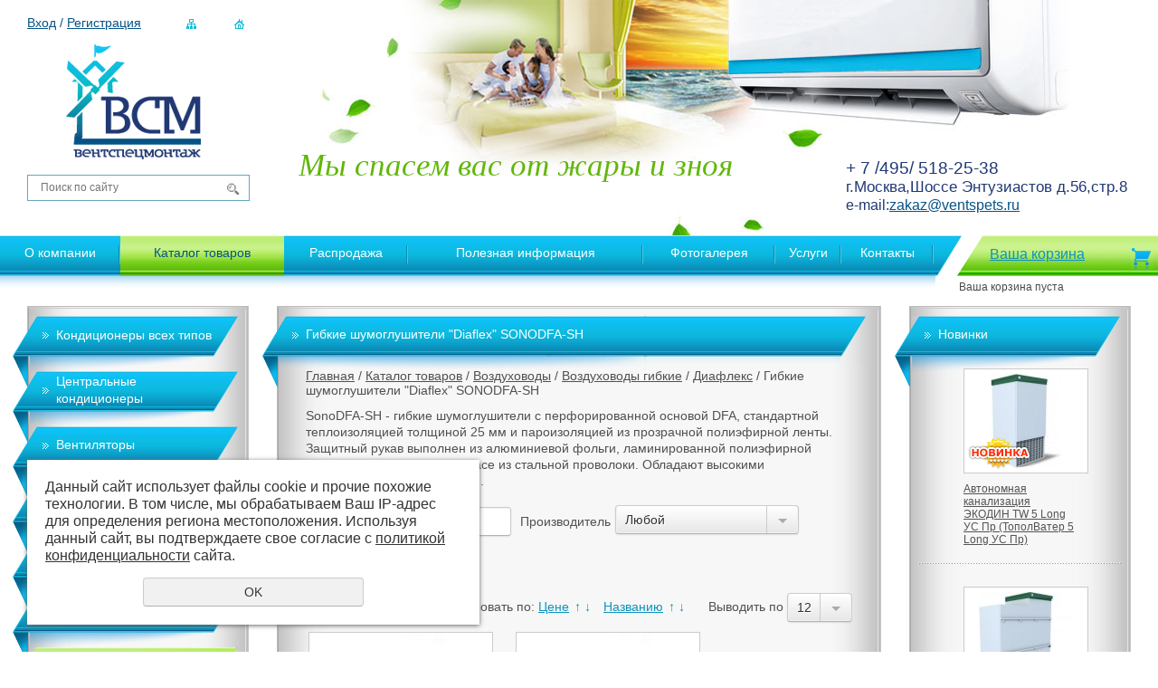

--- FILE ---
content_type: text/html; charset=UTF-8
request_url: https://ventspets.ru/store/10001648/10001660/10001662/10004609/
body_size: 11751
content:
<!DOCTYPE html PUBLIC "-//W3C//DTD XHTML 1.0 Transitional//EN" "http://www.w3.org/TR/xhtml1/DTD/xhtml1-transitional.dtd">
<html xmlns="http://www.w3.org/1999/xhtml" xml:lang="ru">
<head>
	<meta http-equiv="Content-Type" content="text/html; charset=utf-8" /><meta http-equiv="Content-Language" content="ru" /><meta name="author" content="ur66.ru" /><meta name="format-detection" content="telephone=no" /><meta name="referrer" content="strict-origin-when-cross-origin" /><title>Гибкие шумоглушители &quot;Diaflex&quot; SONODFA-SH - Кондиционеры и вентиляционное оборудование ВЕНТСПЕЦМОНТАЖ, Москва</title><meta name="keywords" content="Гибкие шумоглушители &quot;Diaflex&quot; SONODFA-SH" /><meta name="description" content="Кондиционеры и вентиляционное оборудование ВЕНТСПЕЦМОНТАЖ, Москва: Каталог товаров: Гибкие шумоглушители &quot;Diaflex&quot; SONODFA-SH" /><base href="https://ventspets.ru" /><link rel="shortcut icon" href="/favicon.png" type="image/png" /><link href="//s1.uralcms.com/uss-css/uss_style_8.6.0.min.css" rel="stylesheet" type="text/css" /><script src="//s1.uralcms.com/uss-js/jquery-1.9.1.min.js" type="text/javascript"></script><script src="//s1.uralcms.com/uss-js/jquery.formstyler.min.js" type="text/javascript"></script><script src="//s1.uralcms.com/uss-js/jquery.form.min.js" type="text/javascript"></script><script src="//s1.uralcms.com/uss-js/jquery.autocomplete.min.js" type="text/javascript"></script><script src="//s1.uralcms.com/uss-js/uss-script-8.6.0.min.js" type="text/javascript"></script>	<meta http-equiv="X-UA-Compatible" content="IE=EmulateIE7" />
	<link rel="stylesheet" type="text/css" href="css/style.css" />
	<!--[if lt IE 8]><link rel="stylesheet" type="text/css" href="css/style-ie.css" /><![endif]-->
	<!--[if IE 6]><link rel="stylesheet" type="text/css" href="css/style-ie6.css" /><![endif]-->
	<!--[if IE 7]><link rel="stylesheet" type="text/css" href="css/style-ie7.css" /><![endif]-->
	<script type="text/javascript" src="/js/jquery.jcarousellite.js"></script>
	<script type="text/javascript" src="/js/f.js"></script>
</head>
<body>
	<div class="l-page l-page-rubber">
		<div class="l-header"> 
			<div class="lh_menu_bg">
				<div class="lh_menu_bg_right"></div>
				<div class="g-max-width">
					<div class="lh_menu_box top_menu">
					<!-- <div class="lh_menu"><table><tr><td class=" about"><a  class=" about" href="about/" title="О компании" >О компании</a></td><td class="active store"><a  class="active store" href="store/" title="Каталог товаров" >Каталог товаров</a></td><td class=" rasprodazha"><a  class=" rasprodazha" href="rasprodazha/" title="Распродажа" >Распродажа</a></td><td class=" info"><a  class=" info" href="info/" title="Полезная информация" >Полезная информация</a></td><td class=" fotogalereya"><a  class=" fotogalereya" href="fotogalereya/" title="Монтаж оборудования фотогалерея" >Фотогалерея</a></td><td class=" services"><a  class=" services" href="services/" title="Услуги" >Услуги</a></td><td class=" feedback"><a  class=" feedback" href="feedback/" title="Контакты" >Контакты</a></td></tr></table></div> -->
						<div class="lh_menu"><ul><li class=" about first"><a  class=" about first" href="about/" title="О компании" >О компании</a><ul class="submenu"><li class=" sotrudnichestvo first"><a  class=" sotrudnichestvo first" href="about/sotrudnichestvo/" title="Сотрудничество" >Сотрудничество</a></li><li class=" vakansii last"><a  class=" vakansii last" href="about/vakansii/" title="Вакансии" >Вакансии</a></li></ul></li><li class="active store"><a  class="active store" href="store/" title="Каталог товаров" >Каталог товаров</a></li><li class=" rasprodazha"><a  class=" rasprodazha" href="rasprodazha/" title="Распродажа" >Распродажа</a></li><li class=" info"><a  class=" info" href="info/" title="Полезная информация" >Полезная информация</a><ul class="submenu"><li class=" avtonomnaya_uanalizaciya first"><a  class=" avtonomnaya_uanalizaciya first" href="info/avtonomnaya_uanalizaciya/" title="Автономная канализация" >Автономная канализация</a><ul class="submenu"><li class=" kak_podobrat_ochistnuyu_stanciyu first"><a  class=" kak_podobrat_ochistnuyu_stanciyu first" href="info/avtonomnaya_uanalizaciya/kak_podobrat_ochistnuyu_stanciyu/" title="Как подобрать очистную станцию?" >Как подобрать очистную станцию?</a></li><li class=" princip_raboty_ochistnoy_stancii"><a  class=" princip_raboty_ochistnoy_stancii" href="info/avtonomnaya_uanalizaciya/princip_raboty_ochistnoy_stancii/" title="Принцип работы очистной станции" >Принцип работы очистной станции</a></li><li class=" pochkmu_vybirayut_topas"><a  class=" pochkmu_vybirayut_topas" href="info/avtonomnaya_uanalizaciya/pochkmu_vybirayut_topas/" title="Автономная канализация " >Почему выбирают ЭКОДИН TW  (кос."Экодин-Топас))?</a></li><li class=" kak_obsluzhivat_avtonomnuyu__ochistnuyu_stanciyu"><a  class=" kak_obsluzhivat_avtonomnuyu__ochistnuyu_stanciyu" href="info/avtonomnaya_uanalizaciya/kak_obsluzhivat_avtonomnuyu__ochistnuyu_stanciyu/" title="Как обслуживать автономную  очистную станцию?" >Как обслуживать автономную  очистную станцию?</a></li><li class=" shef-montazhnye_raboty_ last"><a  class=" shef-montazhnye_raboty_ last" href="info/avtonomnaya_uanalizaciya/shef-montazhnye_raboty_/" title="Шеф-монтажные работы автономной канализации" >Шеф-монтажные работы </a></li></ul></li><li class=" montazh_avtonomnoy_kanalizacii_pod_klyuch_"><a  class=" montazh_avtonomnoy_kanalizacii_pod_klyuch_" href="info/montazh_avtonomnoy_kanalizacii_pod_klyuch_/" title="Монтаж автономной канализации &quot;под ключ &quot;" >Монтаж автономной канализации "под ключ "</a></li><li class=" drenazhnye_pompy"><a  class=" drenazhnye_pompy" href="info/drenazhnye_pompy/" title="Дренажные помпы" >Дренажные помпы</a><ul class="submenu"><li class=" chto_takoe_nasos_dlya_udaleniya_kondensata first"><a  class=" chto_takoe_nasos_dlya_udaleniya_kondensata first" href="info/drenazhnye_pompy/chto_takoe_nasos_dlya_udaleniya_kondensata/" title="Что такое насос для удаления конденсата?" >Что такое насос для удаления конденсата?</a></li><li class=" kak_vybrat_nasos_dlya_udaleniya_kondensata"><a  class=" kak_vybrat_nasos_dlya_udaleniya_kondensata" href="info/drenazhnye_pompy/kak_vybrat_nasos_dlya_udaleniya_kondensata/" title="Как выбрать насос для удаления конденсата?" >Как выбрать насос для удаления конденсата?</a></li><li class=" kak_ustanovit_nasos_dlya_udaleniya_kondensata"><a  class=" kak_ustanovit_nasos_dlya_udaleniya_kondensata" href="info/drenazhnye_pompy/kak_ustanovit_nasos_dlya_udaleniya_kondensata/" title="Как установить насос для удаления конденсата?" >Как установить насос для удаления конденсата?</a></li><li class=" tehnicheskoe_obsluzhivanie_nasosa_dlya_udaleniya_k last"><a  class=" tehnicheskoe_obsluzhivanie_nasosa_dlya_udaleniya_k last" href="info/drenazhnye_pompy/tehnicheskoe_obsluzhivanie_nasosa_dlya_udaleniya_k/" title="Техническое обслуживание дренажной помпы" >Техническое обслуживание дренажной помпы</a></li></ul></li><li class=" kondichionery last"><a  class=" kondichionery last" href="info/kondichionery/" title="Кондиционеры" >Кондиционеры</a><ul class="submenu"><li class=" soglasovanie_i_poluchenie_razresheniya_na_ustanovk last first"><a  class=" soglasovanie_i_poluchenie_razresheniya_na_ustanovk last first" href="info/kondichionery/soglasovanie_i_poluchenie_razresheniya_na_ustanovk/" title="Согласование и получение разрешения на установку кондиционера в Москве" >Согласование и получение разрешения на установку кондиционера в Москве</a></li></ul></li></ul></li><li class=" fotogalereya"><a  class=" fotogalereya" href="fotogalereya/" title="Монтаж оборудования фотогалерея" >Фотогалерея</a><ul class="submenu"><li class=" montazh_avtonomnoy_kanalizacii_1 first"><a  class=" montazh_avtonomnoy_kanalizacii_1 first" href="fotogalereya/montazh_avtonomnoy_kanalizacii_1/" title="Монтаж автономной канализации" >Монтаж автономной канализации</a></li><li class=" montazh_kondicionerov last"><a  class=" montazh_kondicionerov last" href="fotogalereya/montazh_kondicionerov/" title="Монтаж кондиционеров" >Монтаж кондиционеров</a></li></ul></li><li class=" services"><a  class=" services" href="services/" title="Услуги" >Услуги</a><ul class="submenu"><li class=" tehnicheskoe_obsluzhivanie first"><a  class=" tehnicheskoe_obsluzhivanie first" href="services/tehnicheskoe_obsluzhivanie/" title="Техническое обслуживание" >Техническое обслуживание и ремонт кондиционеров </a></li><li class=" fotogal"><a  class=" fotogal" href="services/fotogal/" title="Доставка" >Доставка</a></li><li class=" fotogalereya"><a  class=" fotogalereya" href="services/fotogalereya/" title="Монтажные работы любой сложности " >Стоимость монтажа кондиционеров в Москве</a></li><li class=" garantiya"><a  class=" garantiya" href="services/garantiya/" title="Гарантия" >Гарантия</a></li><li class=" remont-holodilnyh-agegatov last"><a  class=" remont-holodilnyh-agegatov last" href="services/remont-holodilnyh-agegatov/" title="Ремонт среднетемпературных и низкотемпературных холодильников " >Ремонт холодильных агрегатов </a></li></ul></li><li class=" feedback last"><a  class=" feedback last" href="feedback/" title="Контакты" >Контакты</a></li></ul></div>
						<div class="lh_basket"><div class="bas_link"><a href="/basket/">Ваша корзина</a></div><div class="bas_box"><div class="uss_widget uss_widget_basket uss_basket_mini uss_basket_wrapper empty" data-countword="Товаров: " data-priceword="На сумму: "><div class="uss_widget_outer_content basket_widget_inner empty"><div class="amounts uss_hidden"><span class="countword">Товаров: </span> <span id="uss_block_basket_amount"></span></div><div class="totals uss_hidden"><span class="priceword">На сумму: </span> <span id="uss_block_basket_totals"></span></div><p>Ваша корзина пуста</p></div></div></div></div>
					</div>
				</div>
			</div>
			<div class="l-header-holder g-max-width">
				<div class="lh_logo"><a href="/"><img src="/img/logo.png" title="На главную" alt="ВЕНТСПЕЦМОНТАЖ" /></a></div>
				
						<div class="lh_autorize">
							<div class="add_links"><a href="enter/">Вход</a> / <a href="registration/">Регистрация</a></div>
						</div>				<div class="lh_ikon">
					<a href="/sitemap/" style="margin-right:30px;"><img src="/img/sitemap.png" title="Карта сайта" alt="Карта сайта" /></a>
					<a href="/"><img src="/img/home.png" title="На главную" alt="На главную" /></a>
				</div>
				<div class="g-clean"></div>
				<div class="lh_contact"><p>+ 7 /495/ 518-25-38</p>
<p style="text-align: left;">г.Москва,Шоссе Энтузиастов д.56,стр.8</p>
<p style="text-align: left;"><span style="font-size: small;"><span style="font-size: medium;">e-mail:<a href="mailto:zakaz@ventspets.ru">zakaz@ventspets.ru</a>&nbsp;&nbsp;&nbsp;&nbsp;&nbsp;</span></span><span style="line-height: 1.2;">&nbsp; &nbsp; &nbsp; &nbsp; &nbsp; &nbsp;&nbsp;</span></p></div>
				<div class="lh_slogan">Мы спасем вас  от жары и зноя</div>
				<div class="lh_search">
				<form class="uss_site_search" method="get" action="https://ventspets.ru/sitesearch/">
					<input class="uss_input_name" type="text" value="" name="search" id="search_10002326_8318" placeholder="Поиск по сайту" />
					<input class="uss_submit" type="submit" value="" />
				</form><script type='text/javascript'>
				$(document).ready(function() {
					$('#search_10002326_8318').autocomplete('sitesearch/', {
						selectFirst: false,
						inputClass : 'uss_autocomplete_input',
						resultsClass: 'uss_autocomplete_results',
						matchContains: 'word',
						selectFirst: false,
						cacheLength: 1,
						delay: 500,
						minLength: 3,
						max:10,
						formatItem: function(item){
							var line = '';
							//изображение
							if(item[1]){
								line += '<span class="image">' + item[1] + '</span>';
							}

							//заголовок
							line += '<span class="title">' + item[0] + '</span>';

							//цена
							if(item[2]){
								line += '<span class="price">' + item[2] + '</span>';
							}
							return line;
						}
					});

					$(window).resize(function(){
						$('.uss_autocomplete_results').hide();
					});
					$('#search_10002326_8318').result(function(event, data){console.log(data[1]); $(this).closest('form').submit() });});</script></div>
			</div>
		</div>
		<div class="l-page-holder g-max-width">
			<div class="l-wrapper">
				<div class="l-page-content">
					<div class="l-content">
												<div class="content_box con_box">
							<div class="con_right">
								<div class="ib_top"><div class="top_right"></div></div>
								<div class="ib_title"><div class="con_title_right"></div><h1>Гибкие шумоглушители "Diaflex" SONODFA-SH</h1></div>
								<div class="ib_cont">
									<div class="over_box">
										<div class="lpс_navigation"><a href="https://ventspets.ru" class="breadcrumbs_main">Главная</a> /  <a href="store/">Каталог товаров</a>  /  <a href="store/10001648/">Воздуховоды</a>  /  <a href="store/10001648/10001660/"> Воздуховоды гибкие</a>  /  <a href="store/10001648/10001660/10001662/">Диафлекс</a>  /  Гибкие шумоглушители "Diaflex" SONODFA-SH</div>
										<div class="section section_eshop id_10002333"><div class="uss_section_content"><div class="uss_group_text before-groups uss_shop_content2"><p>SonoDFA-SH - гибкие шумоглушители с перфорированной основой DFA, стандартной теплоизоляцией толщиной 25 мм и пароизоляцией из прозрачной полиэфирной ленты. Защитный рукав выполнен из алюминиевой фольги, ламинированной полиэфирной лентой, на спиральном каркасе из стальной проволоки. Обладают высокими шумоглушащими свойствами.</p></div><div class="uss_eshop_filters"><noindex><div class="uss_eshop_filters_block simple_filters">
					<form id="uss_block_filters" name="uss_block_filters" method="get" action="https://ventspets.ru/store/10001648/10001660/10001662/10004609/"><div class="filter_price filter_item"><label>Цена</label><div class="inputs">&nbsp;от<input type="text" value="" name="minprice" class=" styler"/>&nbsp;до<input type="text" value="" name="maxprice" class=" styler"/></div></div><div class="filter_producer filter_item"><label class="for_styler">Производитель</label><select name="producer" class=" styler"><option value="0">Любой</option><option value="Diaflex">Diaflex</option></select></div>
						<div class="filter_submit">
							<input type="submit" value="Искать" class=" styler "/>
							
						</div>

					</form>
				</div><script type="text/javascript"></script></noindex></div><div class="uss_cleaner"></div><div id="eshop_pos_content"><div class="uss_eshop_sort_block">
<div class="sort_settings">
	<noindex>
		<span class="sort-title">Сортировать по:</span>
		<span class="sort-items">
	<a href="store/10001648/10001660/10001662/10004609/?sort=price_asc">Цене</a>
		<span class="arrow">
			<a href="store/10001648/10001660/10001662/10004609/?sort=price_asc" >&uarr;</a>
			<a href="store/10001648/10001660/10001662/10004609/?sort=price_desc" >&darr;</a>
		</span>&nbsp;&nbsp;<a href="store/10001648/10001660/10001662/10004609/?sort=title_asc">Названию</a>
	<span class="arrow">
		<a href="store/10001648/10001660/10001662/10004609/?sort=title_asc" >&uarr;</a>
		<a href="store/10001648/10001660/10001662/10004609/?sort=title_desc" >&darr;</a>
	</span></span>
	</noindex>
</div><div class="filter_show_by_links"><form method="GET" name="show_by_links">Выводить по <select name="show_by" class="show_by_count styler" onchange="this.form.submit();"><option value="10">10</option><option value="12" selected>12</option><option value="20">20</option><option value="30">30</option><option value="40">40</option><option value="50">50</option><option value="100">100</option></select></form></div></div><div class="uss_cleaner"></div><div class="uss_shop_blocks_view uss_elements_list ">
			
		<div class="uss_eshop_item order_many" style="width: 204px;">
							<div class="posimg_item">
					<div class="uss_img_holder_outer" style="width: 206px;">
						<div class="uss_img_holder" style="width: 200px; height: 200px;">
							<a href="https://ventspets.ru/store/10001648/10001660/10001662/10004609/?pos=10030064" title=" Гибкий шумоглушитель SONODFA-SН d 127  - Кондиционеры и вентиляционное оборудование ВЕНТСПЕЦМОНТАЖ, Москва">
			<img src="/uploadedFiles/eshopimages/icons/200x200/thm_big29757_508482.jpg"  alt=" Гибкий шумоглушитель SONODFA-SН d 127  - Кондиционеры и вентиляционное оборудование ВЕНТСПЕЦМОНТАЖ, Москва" class="pos_main_img"/>
			
		</a>													</div>
											</div>
				</div>
						<div class="uss_shop_name">
									<a href="https://ventspets.ru/store/10001648/10001660/10001662/10004609/?pos=10030064" title="Подробное описание товара"> Гибкий шумоглушитель SONODFA-SН d 127 </a>
											</div>
							<div class="uss_shop_price">
																<span class="actual_price"><em class="price_class" data-clear-price="1104">1 104</em> <em class="currency_class">руб.</em></span>
									</div>
			  				<div class="uss_shop_by">
				<span class="uss_eshop_amount_block">
					<span class="amount_title">Кол-во</span><input type="number" min="0" inputmode="numeric" pattern="\d*" class="basket_amount_class basket_amount_pos_10030064" id="basket_amount_pos_10030064" value="1"></span><a class="add_to_cart buy_from_cart equal_zero uss_pos_buttons"   onclick="return changeItemInBasket(this,10030064,false,$(this).siblings('.uss_eshop_amount_block').find('input.basket_amount_class').val(),0, '');" title="Купить" data-item-id="10030064" data-title-tocart="Купить">Купить</a><div class="text_after_order_10030064" style="display:none;">Оформить заказ</div></div>
			
			
						<div class="uss_shop_put_wrap">
				<div class="uss_shop_put">
					<a 
				class="add_to_wishlist uss_pos_buttons" 
				data-title-to-wish="Отложить" 
				data-already-title="Товар отложен" 
				onClick="return addWish(this,10030064,false, 0, '');"
				
				data-href="/basket/wishlist/" 
				title="Отложить"
			>Отложить</a>				</div>
			</div>
			
							<div class="uss_shop_producer"><strong>Производитель:</strong> Diaflex</div>
							<div class="uss_shop_uid"><strong>Код:</strong> 00010030064</div>
							<div class="uss_show_more uss_shop_linktomore"><a href="https://ventspets.ru/store/10001648/10001660/10001662/10004609/?pos=10030064">Подробнее</a></div>
					</div>
			
		<div class="uss_eshop_item order_many" style="width: 204px;">
							<div class="posimg_item">
					<div class="uss_img_holder_outer" style="width: 206px;">
						<div class="uss_img_holder" style="width: 200px; height: 200px;">
							<a href="https://ventspets.ru/store/10001648/10001660/10001662/10004609/?pos=10030065" title=" Гибкий шумоглушитель SONODFA-SН d 152 - Кондиционеры и вентиляционное оборудование ВЕНТСПЕЦМОНТАЖ, Москва">
			<img src="/uploadedFiles/eshopimages/icons/200x200/thm_big29757_508482_2.jpg"  alt=" Гибкий шумоглушитель SONODFA-SН d 152 - Кондиционеры и вентиляционное оборудование ВЕНТСПЕЦМОНТАЖ, Москва" class="pos_main_img"/>
			
		</a>													</div>
											</div>
				</div>
						<div class="uss_shop_name">
									<a href="https://ventspets.ru/store/10001648/10001660/10001662/10004609/?pos=10030065" title="Подробное описание товара"> Гибкий шумоглушитель SONODFA-SН d 152</a>
											</div>
							<div class="uss_shop_price">
																<span class="actual_price"><em class="price_class" data-clear-price="1360">1 360</em> <em class="currency_class">руб.</em></span>
									</div>
			  				<div class="uss_shop_by">
				<span class="uss_eshop_amount_block">
					<span class="amount_title">Кол-во</span><input type="number" min="0" inputmode="numeric" pattern="\d*" class="basket_amount_class basket_amount_pos_10030065" id="basket_amount_pos_10030065" value="1"></span><a class="add_to_cart buy_from_cart equal_zero uss_pos_buttons"   onclick="return changeItemInBasket(this,10030065,false,$(this).siblings('.uss_eshop_amount_block').find('input.basket_amount_class').val(),0, '');" title="Купить" data-item-id="10030065" data-title-tocart="Купить">Купить</a><div class="text_after_order_10030065" style="display:none;">Оформить заказ</div></div>
			
			
						<div class="uss_shop_put_wrap">
				<div class="uss_shop_put">
					<a 
				class="add_to_wishlist uss_pos_buttons" 
				data-title-to-wish="Отложить" 
				data-already-title="Товар отложен" 
				onClick="return addWish(this,10030065,false, 0, '');"
				
				data-href="/basket/wishlist/" 
				title="Отложить"
			>Отложить</a>				</div>
			</div>
			
							<div class="uss_shop_producer"><strong>Производитель:</strong> Diaflex</div>
							<div class="uss_shop_uid"><strong>Код:</strong> 00010030065</div>
							<div class="uss_show_more uss_shop_linktomore"><a href="https://ventspets.ru/store/10001648/10001660/10001662/10004609/?pos=10030065">Подробнее</a></div>
					</div>
			
		<div class="uss_eshop_item order_many" style="width: 204px;">
							<div class="posimg_item">
					<div class="uss_img_holder_outer" style="width: 206px;">
						<div class="uss_img_holder" style="width: 200px; height: 200px;">
							<a href="https://ventspets.ru/store/10001648/10001660/10001662/10004609/?pos=10030066" title=" Гибкий шумоглушитель SONODFA-SН d 160 - Кондиционеры и вентиляционное оборудование ВЕНТСПЕЦМОНТАЖ, Москва">
			<img src="/uploadedFiles/eshopimages/icons/200x200/thm_big29757_508482_3.jpg"  alt=" Гибкий шумоглушитель SONODFA-SН d 160 - Кондиционеры и вентиляционное оборудование ВЕНТСПЕЦМОНТАЖ, Москва" class="pos_main_img"/>
			
		</a>													</div>
											</div>
				</div>
						<div class="uss_shop_name">
									<a href="https://ventspets.ru/store/10001648/10001660/10001662/10004609/?pos=10030066" title="Подробное описание товара"> Гибкий шумоглушитель SONODFA-SН d 160</a>
											</div>
							<div class="uss_shop_price">
																<span class="actual_price"><em class="price_class" data-clear-price="1400">1 400</em> <em class="currency_class">руб.</em></span>
									</div>
			  				<div class="uss_shop_by">
				<span class="uss_eshop_amount_block">
					<span class="amount_title">Кол-во</span><input type="number" min="0" inputmode="numeric" pattern="\d*" class="basket_amount_class basket_amount_pos_10030066" id="basket_amount_pos_10030066" value="1"></span><a class="add_to_cart buy_from_cart equal_zero uss_pos_buttons"   onclick="return changeItemInBasket(this,10030066,false,$(this).siblings('.uss_eshop_amount_block').find('input.basket_amount_class').val(),0, '');" title="Купить" data-item-id="10030066" data-title-tocart="Купить">Купить</a><div class="text_after_order_10030066" style="display:none;">Оформить заказ</div></div>
			
			
						<div class="uss_shop_put_wrap">
				<div class="uss_shop_put">
					<a 
				class="add_to_wishlist uss_pos_buttons" 
				data-title-to-wish="Отложить" 
				data-already-title="Товар отложен" 
				onClick="return addWish(this,10030066,false, 0, '');"
				
				data-href="/basket/wishlist/" 
				title="Отложить"
			>Отложить</a>				</div>
			</div>
			
							<div class="uss_shop_producer"><strong>Производитель:</strong> Diaflex</div>
							<div class="uss_shop_uid"><strong>Код:</strong> 00010030066</div>
							<div class="uss_show_more uss_shop_linktomore"><a href="https://ventspets.ru/store/10001648/10001660/10001662/10004609/?pos=10030066">Подробнее</a></div>
					</div>
			
		<div class="uss_eshop_item order_many" style="width: 204px;">
							<div class="posimg_item">
					<div class="uss_img_holder_outer" style="width: 206px;">
						<div class="uss_img_holder" style="width: 200px; height: 200px;">
							<a href="https://ventspets.ru/store/10001648/10001660/10001662/10004609/?pos=10030067" title=" Гибкий шумоглушитель SONODFA-SН d 203 - Кондиционеры и вентиляционное оборудование ВЕНТСПЕЦМОНТАЖ, Москва">
			<img src="/uploadedFiles/eshopimages/icons/200x200/thm_big29757_508482_5.jpg"  alt=" Гибкий шумоглушитель SONODFA-SН d 203 - Кондиционеры и вентиляционное оборудование ВЕНТСПЕЦМОНТАЖ, Москва" class="pos_main_img"/>
			
		</a>													</div>
											</div>
				</div>
						<div class="uss_shop_name">
									<a href="https://ventspets.ru/store/10001648/10001660/10001662/10004609/?pos=10030067" title="Подробное описание товара"> Гибкий шумоглушитель SONODFA-SН d 203</a>
											</div>
							<div class="uss_shop_price">
																<span class="actual_price"><em class="price_class" data-clear-price="1615">1 615</em> <em class="currency_class">руб.</em></span>
									</div>
			  				<div class="uss_shop_by">
				<span class="uss_eshop_amount_block">
					<span class="amount_title">Кол-во</span><input type="number" min="0" inputmode="numeric" pattern="\d*" class="basket_amount_class basket_amount_pos_10030067" id="basket_amount_pos_10030067" value="1"></span><a class="add_to_cart buy_from_cart equal_zero uss_pos_buttons"   onclick="return changeItemInBasket(this,10030067,false,$(this).siblings('.uss_eshop_amount_block').find('input.basket_amount_class').val(),0, '');" title="Купить" data-item-id="10030067" data-title-tocart="Купить">Купить</a><div class="text_after_order_10030067" style="display:none;">Оформить заказ</div></div>
			
			
						<div class="uss_shop_put_wrap">
				<div class="uss_shop_put">
					<a 
				class="add_to_wishlist uss_pos_buttons" 
				data-title-to-wish="Отложить" 
				data-already-title="Товар отложен" 
				onClick="return addWish(this,10030067,false, 0, '');"
				
				data-href="/basket/wishlist/" 
				title="Отложить"
			>Отложить</a>				</div>
			</div>
			
							<div class="uss_shop_producer"><strong>Производитель:</strong> Diaflex</div>
							<div class="uss_shop_uid"><strong>Код:</strong> 00010030067</div>
							<div class="uss_show_more uss_shop_linktomore"><a href="https://ventspets.ru/store/10001648/10001660/10001662/10004609/?pos=10030067">Подробнее</a></div>
					</div>
			
		<div class="uss_eshop_item order_many" style="width: 204px;">
							<div class="posimg_item">
					<div class="uss_img_holder_outer" style="width: 206px;">
						<div class="uss_img_holder" style="width: 200px; height: 200px;">
							<a href="https://ventspets.ru/store/10001648/10001660/10001662/10004609/?pos=10030068" title=" Гибкий шумоглушитель SONODFA-SН d 254 - - Кондиционеры и вентиляционное оборудование ВЕНТСПЕЦМОНТАЖ, Москва">
			<img src="/uploadedFiles/eshopimages/icons/200x200/thm_big29757_508482_6.jpg"  alt=" Гибкий шумоглушитель SONODFA-SН d 254 - - Кондиционеры и вентиляционное оборудование ВЕНТСПЕЦМОНТАЖ, Москва" class="pos_main_img"/>
			
		</a>													</div>
											</div>
				</div>
						<div class="uss_shop_name">
									<a href="https://ventspets.ru/store/10001648/10001660/10001662/10004609/?pos=10030068" title="Подробное описание товара"> Гибкий шумоглушитель SONODFA-SН d 254 -</a>
											</div>
							<div class="uss_shop_price">
																<span class="actual_price"><em class="price_class" data-clear-price="1950">1 950</em> <em class="currency_class">руб.</em></span>
									</div>
			  				<div class="uss_shop_by">
				<span class="uss_eshop_amount_block">
					<span class="amount_title">Кол-во</span><input type="number" min="0" inputmode="numeric" pattern="\d*" class="basket_amount_class basket_amount_pos_10030068" id="basket_amount_pos_10030068" value="1"></span><a class="add_to_cart buy_from_cart equal_zero uss_pos_buttons"   onclick="return changeItemInBasket(this,10030068,false,$(this).siblings('.uss_eshop_amount_block').find('input.basket_amount_class').val(),0, '');" title="Купить" data-item-id="10030068" data-title-tocart="Купить">Купить</a><div class="text_after_order_10030068" style="display:none;">Оформить заказ</div></div>
			
			
						<div class="uss_shop_put_wrap">
				<div class="uss_shop_put">
					<a 
				class="add_to_wishlist uss_pos_buttons" 
				data-title-to-wish="Отложить" 
				data-already-title="Товар отложен" 
				onClick="return addWish(this,10030068,false, 0, '');"
				
				data-href="/basket/wishlist/" 
				title="Отложить"
			>Отложить</a>				</div>
			</div>
			
							<div class="uss_shop_producer"><strong>Производитель:</strong> Diaflex</div>
							<div class="uss_shop_uid"><strong>Код:</strong> 00010030068</div>
							<div class="uss_show_more uss_shop_linktomore"><a href="https://ventspets.ru/store/10001648/10001660/10001662/10004609/?pos=10030068">Подробнее</a></div>
					</div>
			
		<div class="uss_eshop_item order_many" style="width: 204px;">
							<div class="posimg_item">
					<div class="uss_img_holder_outer" style="width: 206px;">
						<div class="uss_img_holder" style="width: 200px; height: 200px;">
							<a href="https://ventspets.ru/store/10001648/10001660/10001662/10004609/?pos=10030070" title=" Гибкий шумоглушитель SONODFA-SН d 315 - Кондиционеры и вентиляционное оборудование ВЕНТСПЕЦМОНТАЖ, Москва">
			<img src="/uploadedFiles/eshopimages/icons/200x200/thm_big29757_508482_8.jpg"  alt=" Гибкий шумоглушитель SONODFA-SН d 315 - Кондиционеры и вентиляционное оборудование ВЕНТСПЕЦМОНТАЖ, Москва" class="pos_main_img"/>
			
		</a>													</div>
											</div>
				</div>
						<div class="uss_shop_name">
									<a href="https://ventspets.ru/store/10001648/10001660/10001662/10004609/?pos=10030070" title="Подробное описание товара"> Гибкий шумоглушитель SONODFA-SН d 315</a>
											</div>
							<div class="uss_shop_price">
																<span class="actual_price"><em class="price_class" data-clear-price="2800">2 800</em> <em class="currency_class">руб.</em></span>
									</div>
			  				<div class="uss_shop_by">
				<span class="uss_eshop_amount_block">
					<span class="amount_title">Кол-во</span><input type="number" min="0" inputmode="numeric" pattern="\d*" class="basket_amount_class basket_amount_pos_10030070" id="basket_amount_pos_10030070" value="1"></span><a class="add_to_cart buy_from_cart equal_zero uss_pos_buttons"   onclick="return changeItemInBasket(this,10030070,false,$(this).siblings('.uss_eshop_amount_block').find('input.basket_amount_class').val(),0, '');" title="Купить" data-item-id="10030070" data-title-tocart="Купить">Купить</a><div class="text_after_order_10030070" style="display:none;">Оформить заказ</div></div>
			
			
						<div class="uss_shop_put_wrap">
				<div class="uss_shop_put">
					<a 
				class="add_to_wishlist uss_pos_buttons" 
				data-title-to-wish="Отложить" 
				data-already-title="Товар отложен" 
				onClick="return addWish(this,10030070,false, 0, '');"
				
				data-href="/basket/wishlist/" 
				title="Отложить"
			>Отложить</a>				</div>
			</div>
			
							<div class="uss_shop_producer"><strong>Производитель:</strong> Diaflex</div>
							<div class="uss_shop_uid"><strong>Код:</strong> 00010030070</div>
							<div class="uss_show_more uss_shop_linktomore"><a href="https://ventspets.ru/store/10001648/10001660/10001662/10004609/?pos=10030070">Подробнее</a></div>
					</div>
			
		<div class="uss_eshop_item order_many" style="width: 204px;">
							<div class="posimg_item">
					<div class="uss_img_holder_outer" style="width: 206px;">
						<div class="uss_img_holder" style="width: 200px; height: 200px;">
							<a href="https://ventspets.ru/store/10001648/10001660/10001662/10004609/?pos=10030069" title=" Гибкий шумоглушитель SONODFA-SН d 356- - Кондиционеры и вентиляционное оборудование ВЕНТСПЕЦМОНТАЖ, Москва">
			<img src="/uploadedFiles/eshopimages/icons/200x200/thm_big29757_508482_7.jpg"  alt=" Гибкий шумоглушитель SONODFA-SН d 356- - Кондиционеры и вентиляционное оборудование ВЕНТСПЕЦМОНТАЖ, Москва" class="pos_main_img"/>
			
		</a>													</div>
											</div>
				</div>
						<div class="uss_shop_name">
									<a href="https://ventspets.ru/store/10001648/10001660/10001662/10004609/?pos=10030069" title="Подробное описание товара"> Гибкий шумоглушитель SONODFA-SН d 356-</a>
											</div>
							<div class="uss_shop_price">
																<span class="actual_price"><em class="price_class" data-clear-price="3440">3 440</em> <em class="currency_class">руб.</em></span>
									</div>
			  				<div class="uss_shop_by">
				<span class="uss_eshop_amount_block">
					<span class="amount_title">Кол-во</span><input type="number" min="0" inputmode="numeric" pattern="\d*" class="basket_amount_class basket_amount_pos_10030069" id="basket_amount_pos_10030069" value="1"></span><a class="add_to_cart buy_from_cart equal_zero uss_pos_buttons"   onclick="return changeItemInBasket(this,10030069,false,$(this).siblings('.uss_eshop_amount_block').find('input.basket_amount_class').val(),0, '');" title="Купить" data-item-id="10030069" data-title-tocart="Купить">Купить</a><div class="text_after_order_10030069" style="display:none;">Оформить заказ</div></div>
			
			
						<div class="uss_shop_put_wrap">
				<div class="uss_shop_put">
					<a 
				class="add_to_wishlist uss_pos_buttons" 
				data-title-to-wish="Отложить" 
				data-already-title="Товар отложен" 
				onClick="return addWish(this,10030069,false, 0, '');"
				
				data-href="/basket/wishlist/" 
				title="Отложить"
			>Отложить</a>				</div>
			</div>
			
							<div class="uss_shop_producer"><strong>Производитель:</strong> Diaflex</div>
							<div class="uss_shop_uid"><strong>Код:</strong> 00010030069</div>
							<div class="uss_show_more uss_shop_linktomore"><a href="https://ventspets.ru/store/10001648/10001660/10001662/10004609/?pos=10030069">Подробнее</a></div>
					</div>
			
		<div class="uss_eshop_item order_many" style="width: 204px;">
							<div class="posimg_item">
					<div class="uss_img_holder_outer" style="width: 206px;">
						<div class="uss_img_holder" style="width: 200px; height: 200px;">
							<a href="https://ventspets.ru/store/10001648/10001660/10001662/10004609/?pos=10030071" title=" Гибкий шумоглушитель SONODFA-SН d 406 - Кондиционеры и вентиляционное оборудование ВЕНТСПЕЦМОНТАЖ, Москва">
			<img src="/uploadedFiles/eshopimages/icons/200x200/thm_big29757_508482_9.jpg"  alt=" Гибкий шумоглушитель SONODFA-SН d 406 - Кондиционеры и вентиляционное оборудование ВЕНТСПЕЦМОНТАЖ, Москва" class="pos_main_img"/>
			
		</a>													</div>
											</div>
				</div>
						<div class="uss_shop_name">
									<a href="https://ventspets.ru/store/10001648/10001660/10001662/10004609/?pos=10030071" title="Подробное описание товара"> Гибкий шумоглушитель SONODFA-SН d 406</a>
											</div>
							<div class="uss_shop_price">
																<span class="actual_price"><em class="price_class" data-clear-price="3560">3 560</em> <em class="currency_class">руб.</em></span>
									</div>
			  				<div class="uss_shop_by">
				<span class="uss_eshop_amount_block">
					<span class="amount_title">Кол-во</span><input type="number" min="0" inputmode="numeric" pattern="\d*" class="basket_amount_class basket_amount_pos_10030071" id="basket_amount_pos_10030071" value="1"></span><a class="add_to_cart buy_from_cart equal_zero uss_pos_buttons"   onclick="return changeItemInBasket(this,10030071,false,$(this).siblings('.uss_eshop_amount_block').find('input.basket_amount_class').val(),0, '');" title="Купить" data-item-id="10030071" data-title-tocart="Купить">Купить</a><div class="text_after_order_10030071" style="display:none;">Оформить заказ</div></div>
			
			
						<div class="uss_shop_put_wrap">
				<div class="uss_shop_put">
					<a 
				class="add_to_wishlist uss_pos_buttons" 
				data-title-to-wish="Отложить" 
				data-already-title="Товар отложен" 
				onClick="return addWish(this,10030071,false, 0, '');"
				
				data-href="/basket/wishlist/" 
				title="Отложить"
			>Отложить</a>				</div>
			</div>
			
							<div class="uss_shop_producer"><strong>Производитель:</strong> Diaflex</div>
							<div class="uss_shop_uid"><strong>Код:</strong> 00010030071</div>
							<div class="uss_show_more uss_shop_linktomore"><a href="https://ventspets.ru/store/10001648/10001660/10001662/10004609/?pos=10030071">Подробнее</a></div>
					</div>
	</div></div></div></div><div class="cleaner"></div>									</div>
								</div>
								<div class="ib_bot"><div class="bot_right"></div></div>
							</div>	
						</div>
					</div>
				</div>
				<div class="l-page-left"> 
					<div class="lpl_cat left_menu iblock">
						<div class="ib_top"></div>
						<ul class="uss_eshop_menu totalItems_over10"><li class="eshop_cat_10001560 first"><a href="https://ventspets.ru/store/10001560/" class="eshop_cat_10001560 first">Кондиционеры всех типов</a></li><li class="eshop_cat_10003990"><a href="https://ventspets.ru/store/10003990/" class="eshop_cat_10003990">Центральные кондиционеры</a></li><li class="eshop_cat_10001564"><a href="https://ventspets.ru/store/10001564/" class="eshop_cat_10001564">Вентиляторы </a></li><li class="eshop_cat_10003654"><a href="https://ventspets.ru/store/10003654/" class="eshop_cat_10003654">Приточно-вытяжные установки</a></li><li class="eshop_cat_10003636"><a href="https://ventspets.ru/store/10003636/" class="eshop_cat_10003636">Воздухораспределители </a></li><li class="eshop_cat_10003650"><a href="https://ventspets.ru/store/10003650/" class="eshop_cat_10003650">Приборы автоматики</a></li><li class="eshop_cat_10001648 active"><a href="https://ventspets.ru/store/10001648/" class="eshop_cat_10001648 active">Воздуховоды</a><ul class='submenu'><li class="eshop_cat_10001660 active has_submenu"><a href='https://ventspets.ru/store/10001648/10001660/' class="eshop_cat_10001660 active has_submenu"> Воздуховоды гибкие</a><ul class='submenu'><li class="eshop_cat_10014237"><a href='https://ventspets.ru/store/10001648/10001660/10014237/' class="eshop_cat_10014237">GRICO</a></li><li class="eshop_cat_10001662 active has_submenu"><a href='https://ventspets.ru/store/10001648/10001660/10001662/' class="eshop_cat_10001662 active has_submenu">Диафлекс</a><ul class='submenu'><li class="eshop_cat_10004606"><a href='https://ventspets.ru/store/10001648/10001660/10001662/10004606/' class="eshop_cat_10004606"> Возлуховоды Diaflex серия DF "Эконом"</a></li><li class="eshop_cat_10004607"><a href='https://ventspets.ru/store/10001648/10001660/10001662/10004607/' class="eshop_cat_10004607">Возлуховоды Diaflex серия DFА  "Класик" </a></li><li class="eshop_cat_10004608"><a href='https://ventspets.ru/store/10001648/10001660/10001662/10004608/' class="eshop_cat_10004608"> Возлуховоды Diaflex серия DFA-M "Премиум"</a></li><li class="eshop_cat_10004610"><a href='https://ventspets.ru/store/10001648/10001660/10001662/10004610/' class="eshop_cat_10004610">Воздуховоды серия "Diaflex" ECO</a></li><li class="eshop_cat_10004609 active"><a href='https://ventspets.ru/store/10001648/10001660/10001662/10004609/' class="eshop_cat_10004609 active">Гибкие шумоглушители "Diaflex" SONODFA-SH</a></li></ul></li><li class="eshop_cat_10104478"><a href='https://ventspets.ru/store/10001648/10001660/10104478/' class="eshop_cat_10104478">AIRONE</a></li></ul></li><li class="eshop_cat_10001661"><a href='https://ventspets.ru/store/10001648/10001661/' class="eshop_cat_10001661">Воздуховоды  оцинкованные</a></li><li class="eshop_cat_10007116"><a href='https://ventspets.ru/store/10001648/10007116/' class="eshop_cat_10007116">Фасонные детали</a></li><li class="eshop_cat_10096417"><a href='https://ventspets.ru/store/10001648/10096417/' class="eshop_cat_10096417">Текстильные воздуховоды </a></li></ul></li><li class="eshop_cat_10003801"><a href="https://ventspets.ru/store/10003801/" class="eshop_cat_10003801"> Клапаны и заслонки</a></li><li class="eshop_cat_10003834"><a href="https://ventspets.ru/store/10003834/" class="eshop_cat_10003834">Фильтры для вентиляции</a></li><li class="eshop_cat_10003843"><a href="https://ventspets.ru/store/10003843/" class="eshop_cat_10003843">Воздухонагреватели и воздухоохладители</a></li><li class="eshop_cat_10154046"><a href="https://ventspets.ru/store/10154046/" class="eshop_cat_10154046">Осушители,увлажнители воздуха</a></li><li class="eshop_cat_10003918"><a href="https://ventspets.ru/store/10003918/" class="eshop_cat_10003918">Шумоглушители </a></li><li class="eshop_cat_10003919"><a href="https://ventspets.ru/store/10003919/" class="eshop_cat_10003919">Аксессуары для монтажа</a></li><li class="eshop_cat_10003931"><a href="https://ventspets.ru/store/10003931/" class="eshop_cat_10003931">Дренажные помпы </a></li><li class="eshop_cat_10003920"><a href="https://ventspets.ru/store/10003920/" class="eshop_cat_10003920">Хладагенты в ассортименте </a></li><li class="eshop_cat_10003976"><a href="https://ventspets.ru/store/10003976/" class="eshop_cat_10003976">Тепловые насосы </a></li><li class="eshop_cat_10008022"><a href="https://ventspets.ru/store/10008022/" class="eshop_cat_10008022">Системы отопления</a></li><li class="eshop_cat_10007168 last"><a href="https://ventspets.ru/store/10007168/" class="eshop_cat_10007168 last">Автономная канализация </a></li></ul>						<div class="ib_bot"></div>
					</div>
					<div class="lpl_ppokup left_menu iblock ">
						<div class="ib_top"></div>
							<ul>
								<li>
									<a href="/pokup/">Уголок покупателя</a>
									<ul><li class=" pan-pok first"><a  class=" pan-pok first" href="pokup/pan-pok/" title="Каталоги PDF" >Каталоги PDF</a></li><li class=" sertifikaty_1 last"><a  class=" sertifikaty_1 last" href="pokup/sertifikaty_1/" title="Сертификаты" >Сертификаты</a></li></ul>								</li>
							</ul>
						<div class="ib_bot"></div>
					</div>
					<div class="ib_banner"><p>&nbsp;<a href="http://ventspets.ru/services/"><img src="http://ventspets.ru/uploadedFiles/images/engineer_.gif" alt="" width="236" height="52" /></a></p>
<p>&nbsp;<a href="http://ventspets.ru/services/fotogalereya/"></a> &nbsp; &nbsp;<a href="http://ventspets.ru/services/fotogalereya/"><img src="http://ventspets.ru/uploadedFiles/files/amerjpg.jpg" alt="" width="236" height="355" /></a></p></div>
				</div>
				<div class="l-page-right">
					
			<div class="lpr_newbies iblock">
						<div class="ib_top"></div>
						<div class="ib_title"><h3><a href="/novinki/">Новинки</a></h3></div>
						<div class="ib_cont"><div class="uss_widget_outer_content"><div class="uss_eshop_block_item uss_eshop_item type_newbies order_many"><div class="img"><a  href="https://ventspets.ru/store/10007168/10007693/10007170/10007515/?pos=10051389" class="imagelink"><img class="pos_main_img" src="/uploadedFiles/eshopimages/icons/139x104/medium_topas-5-long_1_2_3.jpg"/></a><div class="uss_eshop_icons icons_display_place_5"><div class="one_icon new_icon"><a href="https://ventspets.ru/store/10007168/10007693/10007170/10007515/?pos=10051389" class="" title="Новинка"><img src="//s1.uralcms.com/uss-img/eshop-icons/new_icons/new_17.png" alt="Новинка" title="Новинка" /></a></div></div>&nbsp;</div><div class="uss_shop_name"><a  href="https://ventspets.ru/store/10007168/10007693/10007170/10007515/?pos=10051389">Автономная канализация ЭКОДИН TW 5 Long УС Пр (ТополВатер 5  Long УС  Пр)</a></div></div>
			<div class="uss_eshop_block_item uss_eshop_item type_newbies order_many"><div class="img"><a  href="https://ventspets.ru/store/10007168/10007693/10007170/10007516/?pos=10051386" class="imagelink"><img class="pos_main_img" src="/uploadedFiles/eshopimages/icons/139x104/10_7.jpg"/></a><div class="uss_eshop_icons icons_display_place_5"><div class="one_icon new_icon"><a href="https://ventspets.ru/store/10007168/10007693/10007170/10007516/?pos=10051386" class="" title="Новинка"><img src="//s1.uralcms.com/uss-img/eshop-icons/new_icons/new_17.png" alt="Новинка" title="Новинка" /></a></div></div>&nbsp;</div><div class="uss_shop_name"><a  href="https://ventspets.ru/store/10007168/10007693/10007170/10007516/?pos=10051386">Автономная канализация ЭКОДИН TW 8 Long УС Пр  (Тополватер 8 Long УС  Пр)</a></div></div>
			</div></div>
						<div class="ib_bot"></div>
					</div>
		
			<div class="lpr_news iblock">
						<div class="ib_top"></div>
						<div class="ib_title"><h3>Новости</h3></div>
						<div class="ib_cont"><div class="uss_widget_outer_content"><div class="news_block_item first"><div class="image"><a href="https://ventspets.ru/rasprodazha/specialnaya-cena-na-luchevoy-zazhim-m8-m10-1/"><img src="/uploadedFiles/newsimages/icons/70x70_cropped/84631-4110_2.jpg"></a></div><div class="info"><div class="date">29.01.2025</div><div class="title"><a href="https://ventspets.ru/rasprodazha/specialnaya-cena-na-luchevoy-zazhim-m8-m10-1/"><span class="tspan">Специальная цена на лучевой зажим  М8,М10</span></a></div><div class="preview"><p>Специальная цена на лучевой зажим&nbsp; М8,М10<a href="http://ventspets.ru/store/10003919/10003921/10011135/"> &gt;&gt;&gt;&gt;</a></p></div></div></div><div class="news_block_item"><div class="info"><div class="date">25.01.2025</div><div class="title"><a href="https://ventspets.ru/rasprodazha/dobro-pozhalovat-na-vystavku-airvent-2025-s-04-po-07-fevralya/"><span class="tspan">Добро пожаловать на выставку AirVent 2025 с 04 по 07 февраля в Крокус Экспо!</span></a></div><div class="preview"><p>С 04 по 07 февраля 2025 года в Москве традиционно пройдет главное мероприятие отрасли&nbsp; &ndash; выставка AirVent 2025.</p></div></div></div><div class="news_block_item last"><div class="image"><a href="https://ventspets.ru/rasprodazha/specialnaya-cena-na-potolochnyy-diffuzor-4va-495x495/"><img src="/uploadedFiles/newsimages/icons/70x70_cropped/potolochnaya-reshetka-4VA595.jpg"></a></div><div class="info"><div class="date">01.01.2025</div><div class="title"><a href="https://ventspets.ru/rasprodazha/specialnaya-cena-na-potolochnyy-diffuzor-4va-495x495/"><span class="tspan">Специальная цена  на потолочный диффузор 4VA 495x495</span></a></div><div class="preview"><p>Только в январе специальная цена на потолочный диффузор 4VA 595*595 от 50 шт и более 2850 руб.<a href="http://ventspets.ru/store/10003636/10003658/10004284/?pos=10707150">&nbsp;Подробней&gt;&gt;</a><a href="http://ventspets.ru/store/10003636/10003658/10004284/?pos=10707150"></a></p></div></div></div></div></div>
						<div class="ib_bot"></div>
					</div>
							<div class="ib_banner"><p style="text-align: left;"><a href="http://www.ventspets.ru/store/10007168/10007693/"><span style="color: #800000; font-size: medium;"><strong><span style="color: #800000; font-size: medium;"><img src="http://ventspets.ru/uploadedFiles/images/logo/.jpg" alt="" width="237" height="254" /></span></strong></span></a></p></div>
				</div>
				<div class="g-clean"></div>
							</div>
		</div>
		<div class="l-footer"> 
			<div class="l-footer-holder g-max-width">
				<div class="lh_menu_box">
					<div class="lh_menu"><table><tr><td class=" about"><a  class=" about" href="about/" title="О компании" >О компании</a></td><td class="active store"><a  class="active store" href="store/" title="Каталог товаров" >Каталог товаров</a></td><td class=" rasprodazha"><a  class=" rasprodazha" href="rasprodazha/" title="Распродажа" >Распродажа</a></td><td class=" info"><a  class=" info" href="info/" title="Полезная информация" >Полезная информация</a></td><td class=" fotogalereya"><a  class=" fotogalereya" href="fotogalereya/" title="Монтаж оборудования фотогалерея" >Фотогалерея</a></td><td class=" services"><a  class=" services" href="services/" title="Услуги" >Услуги</a></td><td class=" feedback"><a  class=" feedback" href="feedback/" title="Контакты" >Контакты</a></td></tr></table></div>
					<div class="lf_link"><a href="/home/"><img src="/img/home_lf.png" title="На главную" alt="На главную" />На главную</a></div>
				</div>
				<div class="lf_logo"></div>
				<div class="lf_copyright"><div class="uss-site-copyright">&copy;&nbsp;2012 - 2026 «ВЕНТСПЕЦМОНТАЖ» - кондиционеры, системы отопления, вентиляционное оборудование и автономная канализация </div><p><span style="font-size: small;">тел:(495) 518-25-38&nbsp; &nbsp;&nbsp;<span style="font-size: small;">Все права защищены. ООО "ВЕНТСПЕЦМОНТАЖ"</span></span><br /><span style="font-size: small;">e-maiL: <a href="mailto:info@ventspets.ru">info@ventspets.ru</a></span></p></div>
				<div class="lf_system">
			<div class="uss-copyright uralsoft">
				<a class="poweredby-img" href="https://ur66.ru/" target="_blank"  title="Ur66.ru  - создание и продвижение сайтов" >
					<span class="uss-logo" style="background:#000;-webkit-mask:url(//s1.uralcms.com/uss-img/logo-uralsoft.svg)  no-repeat 50% 50%;mask:url(//s1.uralcms.com/uss-img/logo-uralsoft.svg)  no-repeat 50% 50%;" title="Ur66.ru  - создание и продвижение сайтов" />
				</a>
				<a class="poweredby-text" href="https://ur66.ru/" target="_blank"  title="Ur66.ru  - создание и продвижение сайтов" >
					<div class="line1" style="color:#000">создание сайтов</div>
					<div class="line2" style="color:#000">URALSOFT</div>
				</a>
			</div></div>
				<div class="lf_stats"><!--LiveInternet counter--><script type="text/javascript"><!--
document.write("<a href='http://www.liveinternet.ru/click' "+
"target=_blank><img src='//counter.yadro.ru/hit?t11.2;r"+
escape(document.referrer)+((typeof(screen)=="undefined")?"":
";s"+screen.width+"*"+screen.height+"*"+(screen.colorDepth?
screen.colorDepth:screen.pixelDepth))+";u"+escape(document.URL)+
";"+Math.random()+
"' alt='' title='LiveInternet: показано число просмотров за 24"+
" часа, посетителей за 24 часа и за сегодня' "+
"border='0' width='88' height='31'></a>")
//--></script><!--/LiveInternet--><!--Rating@Mail.ru counter-->
<script language="javascript"><!--
d=document;var a='';a+=';r='+escape(d.referrer);js=10;//--></script>
<script language="javascript1.1"><!--
a+=';j='+navigator.javaEnabled();js=11;//--></script>
<script language="javascript1.2"><!--
s=screen;a+=';s='+s.width+'*'+s.height;
a+=';d='+(s.colorDepth?s.colorDepth:s.pixelDepth);js=12;//--></script>
<script language="javascript1.3"><!--
js=13;//--></script><script language="javascript" type="text/javascript"><!--
d.write('<a href="http://top.mail.ru/jump?from=2168646" target="_top">'+
'<img src="http://d7.c1.b1.a2.top.mail.ru/counter?id=2168646;t=52;js='+js+
a+';rand='+Math.random()+'" alt="Рейтинг@Mail.ru" border="0" '+
'height="31" width="88"></a>');if(11<js)d.write('<'+'!-- ');//--></script>
<noscript><a target="_top" href="http://top.mail.ru/jump?from=2168646">
<img src="http://d7.c1.b1.a2.top.mail.ru/counter?js=na;id=2168646;t=52" 
height="31" width="88" border="0" alt="Рейтинг@Mail.ru"></a></noscript>
<script language="javascript" type="text/javascript"><!--
if(11<js)d.write('--'+'>');//--></script>
<!--// Rating@Mail.ru counter-->

<a href="/privacy-policy/">Политика конфиденциальности</a>
<script type="text/javascript">initStyler();</script></div>
			</div> 
		</div>
	</div>
</body>
</html><noindex>
	<div class="uss_privacy_policy_wrap type_2 fixed">
		<div class="uss_privacy_policy_inner">
			<div class="uss_privacy_policy_text">Данный сайт использует файлы cookie и прочие похожие технологии. В том числе, мы обрабатываем Ваш IP-адрес для определения региона местоположения. Используя данный сайт, вы подтверждаете свое согласие с <a href="/privacy-policy/" target="blank" rel="nofollow">политикой конфиденциальности</a> сайта.</div>
			<div class="uss_privacy_policy_button">
				<span>OK</span>
			</div>
		</div>
	</div>
</noindex>


--- FILE ---
content_type: application/javascript; charset=UTF-8
request_url: https://s1.uralcms.com/uss-js/uss-script-8.6.0.min.js
body_size: 42372
content:
"1.3.2"!=$.fn.jquery&&$(document).ajaxSend(function(e,t,i){t.setRequestHeader("X-Requested-With","XMLHttpRequest")}),"undefined"==typeof console&&(window.console={log:function(){},error:function(){}});var wtype="",contWidth=180,contHeight=20,documentWidth,documentHeight,imgMaxWidth,imageMaxHeight,minDocumentWidth=32,smallScreenSize=900,smallContWidth=10,minDocumentHeight=32,descriptionPadding=20,isDescriptionBig=!1,mobileWidth=0;function getWindowWidth(){return isMobileDevice()?0<window.mobileWidth&&window.innerWidth<window.innerHeight?window.mobileWidth:window.innerWidth:$(window).width()}function getWindowHeight(){return isMobileDevice()?window.innerHeight:$(window).height()}function toTopBtn(){$(".to-top-btn").length&&(getBodyScrollTop()>getWindowHeight()/2?$(".to-top-btn").fadeIn():$(".to-top-btn").fadeOut())}function getBodyScrollTop(){return self.pageYOffset||document.documentElement&&document.documentElement.scrollTop||document.body&&document.body.scrollTop}function redyUSSfoto(e,i,s){i=i||!1,s=s||!1,window.wtype=s,e.die("click.ussPhoto"),e.live("click.ussPhoto",function(e){var t=getWindowHeight(),t=getBodyScrollTop()+t/2;return check_touchwipe_pda=!1,openUSSfoto($(this),t,i,s),!1})}function openUSSfoto(k,y,e,C){var x,I=!1,E=("fotoalbum"==C?(k.closest(".uss_photoalbums").find("div.uss_img_item:first").is(":visible")&&k.closest(".uss_photoalbums").find("div.uss_img_item:first").addClass("uss_img_item_first"),k.closest(".uss_photoalbums").find("div.uss_img_item:last").is(":visible")&&k.closest(".uss_photoalbums").find("div.uss_img_item:last").addClass("uss_img_item_last"),$("div.uss_img_item").removeAttr("id"),(x=k.parent().parent()).attr("id","uss_foto_point"),I="div.uss_img_item"):"eshop"==C||"slide"==C?($("div.uss_img_ico:first").addClass("uss_img_item_first"),$("div.uss_img_ico:last").addClass("uss_img_item_last"),k.closest(".uss_img_big").length?(k.closest(".uss_img_big").removeAttr("id"),"eshop"==C&&($("#uss_foto_point").removeAttr("id"),((k.closest(".uss_catalog_detail").length||k.closest(".uss_shop_detail").length)&&$(".uss_tabs #tab_images img").length?$(".uss_tabs #tab_images .uss_img_item_first"):(k.closest(".uss_catalog_detail").length||k.closest(".uss_shop_detail").length)&&$(".uss_shop_detail .uss_eshop_bottom_images").length?$(".uss_shop_detail .uss_eshop_bottom_images .uss_img_item_first"):k.closest(".uss_img_big").parent().find("div.uss_img_item_first")).attr("id","uss_foto_point")),x=$("div#uss_foto_point")):($("div.uss_img_ico").removeAttr("id"),(x=k.parent()).attr("id","uss_foto_point")),I="div.uss_img_ico"):"photo_widget"==C?((i=k.closest(".uss_images_block")).find("div.uss_one_image:first").addClass("uss_img_item_first"),i.find("div.uss_one_image:last").addClass("uss_img_item_last"),i.find("div.uss_one_image").removeAttr("id"),(x=k.closest(".uss_one_image")).attr("id","uss_foto_point"),I="div.uss_one_image"):"eshop_pos_list"==C&&(i=(t=k.closest(".uss_eshop_item")).find(".uss_eshop_images_list"),x=i.find("div#uss_foto_point"),i.find("div.uss_img_ico:first").addClass("uss_img_item_first"),i.find("div.uss_img_ico:last").addClass("uss_img_item_last"),x=x.length?k.closest("div.uss_img_ico"):t.find(".uss_advanced_image_list")?(t=t.find(".uss_advanced_image_list").find(".active").index(),i.find(".uss_img_ico").eq(t)):i.find(".uss_img_item_first"),i.find("div.uss_img_ico").removeAttr("id"),x.attr("id","uss_foto_point"),I="div.uss_img_ico"),y?($(".uss_img_item_first").attr("class"),$(".uss_img_item_last").attr("class"),i=t="",e&&(t='<a id="uss_foto_button_next" onclick="nextUSSfoto(\''+C+"');return false;\">Следущее</a>",i='<a id="uss_foto_button_before" onclick="beforeUSSfoto(\''+C+"');return false;\">Предыдующее</a>"),i='\t<div id="ufnav_left" class="uss_foto_button">\t\t\t\t\t\t\t\t'+i+'\t\t\t\t\t\t\t</div>\t\t\t\t\t\t\t<div id="ufnav_right" class="uss_foto_button">\t\t\t\t\t\t\t\t<a id="uss_foto_button_close" onclick="closeUSSfoto();return false;">Закрыть</a>\t\t\t\t\t\t\t\t<a id="uss_foto_button_play" onclick="reviewUSSPlay(this);return false;">Автопросмотр</a>\t\t\t\t\t\t\t\t'+t+"\t\t\t\t\t\t\t</div>",$("body").append('<div id="uss_substrate" onclick="closeUSSfoto();return false;"></div><div id="uss_view_conteiner" style="top: '+y+'px"><div id="uss_inside_view_conteiner"></div>'+i+"</div>"),$("#uss_substrate").css({display:"block",opacity:0}).animate({opacity:.4},500),$("body").addClass("with_substrate"),!isMobileDevice()&&!$(".pda_site_container").length&&getWindowHeight()<$(document).height()&&$("body").css("padding-right",getScrollWidth()+"px")):($("#uss_inside_view_conteiner img").css("display","none"),$("#uss_foto_description").css("display","none"),$("#uss_inside_view_conteiner").css("background-position","50% 50%")),right_left="",e&&(0==x.length||x.is(".uss_img_item_first")?$("#uss_foto_button_before").css("visibility","hidden"):(right_left+='<a id="uss_foto_button_before2" onclick="beforeUSSfoto(\''+C+"');return false;\"><span></span></a>",$("#uss_foto_button_before").css("visibility","visible")),0==x.length||x.is(".uss_img_item_last")?$("#uss_foto_button_next").css("visibility","hidden"):(right_left+='<a id="uss_foto_button_next2" onclick="nextUSSfoto(\''+C+"');return false;\"><span></span></a>",$("#uss_foto_button_next").css("visibility","visible"))),""),t=(I&&(E=createCircleNavigation(x,I)),k.attr("href")),i=parseInt($("#uss_view_conteiner").css("margin-left")),S=(i&&!isNaN(i)||(i=(getWindowWidth()-$("#uss_view_conteiner").outerWidth(!0))/2,$("#uss_view_conteiner").css("margin-left",i+"px")),new Image);S.onload=function(){S.onload=null;var e=S.width,t=S.height,i=(window.imgMaxWidth=e,window.imgMaxHeight=t,$("#uss_view_conteiner")),s=$("#uss_inside_view_conteiner"),a=i.outerHeight()-i.height(),o=(window.documentWidth=$("body").width(),window.documentHeight=$("body").height(),getWindowHeight()),n=getWindowWidth(),r=n>=window.smallScreenSize?window.contWidth:window.smallContWidth,l=n-r,d=o-window.contHeight-a,c=window.imgMaxWidth/window.imgMaxHeight,_=(l<window.minDocumentWidth&&(l=window.minDocumentWidth),(d=d<window.minDocumentHeight?window.minDocumentHeight:d)<(t=l<e?(e=l)/c:t)&&(e=(t=d)*c),s.css("background-position","-100000px 50%"),""),l="",u=("fotoalbum"==C?(b=(d=x).find("div.uss_img_name").html(),v=d.find("div.uss_img_description").html(),l=d.find("img").attr("alt")):"slide"==C?(b=k.attr("alt"),v=k.attr("title")):b=k.attr("title"),0),_=b?"<p><strong>"+b+"</strong></p>":"";v&&(_+=v),_=_&&'<div id="uss_foto_description">'+_+"</div>";var c='<img src="'+S.src+'" width="'+e+'" height="'+t+'" style="display: none;"'+(l?' alt="'+l+'"':"")+"/>"+_+right_left,d=(s.html(c),o-window.contHeight-a),m=0,h=n-n/r;if(window.isDescriptionBig=!1,_){if(u=parseInt($("#uss_foto_description").outerHeight(!0)),m=parseInt($("#uss_foto_description").outerWidth()),o/3<u){for(var f=0,p=window.isDescriptionBig=!0;p&&f<100;){var u=$("#uss_foto_description").outerHeight(!0),g=(m=$("#uss_foto_description").outerWidth())+parseInt(h/100);g<e&&(g=e-window.descriptionPadding,p=!1),h<=g&&(g=h,p=!1),$("#uss_foto_description").css("width",g),p=p&&o/3<u,f++}m=$("#uss_foto_description").outerWidth(),u=parseInt($("#uss_foto_description").outerHeight(!0))}else window.isDescriptionBig||(m=0);d-=u}var v,b=0,l=(E&&($("body .uss_circle_navigation").length?(w=$("body .uss_circle_navigation")).html(E):(i.after('<div class="uss_circle_navigation">'+E+"</div>"),w=$("body .uss_circle_navigation"),v=window.pageYOffset||document.documentElement.scrollTop,w.css({top:v+getWindowHeight()-w.outerHeight(!0),"margin-left":(n-$(".uss_circle_navigation").outerWidth())/2+$(document).scrollLeft()+"px"}),w.find(".uss_foto_nav_item:not(.ignore)").die("click"),w.find(".uss_foto_nav_item:not(.ignore)").live("click",function(){if($(this).hasClass("active"))return!1;var e;$(this).hasClass("prev")?beforeUSSfoto(C):$(this).hasClass("next")?nextUSSfoto(C):((x=$("#uss_foto_point")).parent().hasClass("column")&&(x=x.parent()),e=$("#uss_foto_point").closest(".slick-slide").length?$("#uss_foto_point").closest(".slick-track").find(".slick-slide:not(.slick-cloned)").find(".uss_img_ico, .uss_img_item, .uss_one_image").eq($(this).data("index")):$(x.parent().find(I).not(".photo_page_navitem").eq($(this).data("index"))),nextUSSfoto(C,e))})),d-=b=parseInt(w.outerHeight(!0))),d<t&&(e=parseInt(e*(d/t)),t=d,s.find("img").attr("height",t).attr("width",e)),t+u),r=(isMobileDevice()&&$("#uss_foto_description").length&&($("#uss_foto_description").removeAttr("style"),u<(c=parseInt(getWindowHeight()-l)))&&($("#uss_foto_description").css("max-height",c),l=(l-=u)+(u=parseInt($("#uss_foto_description").outerHeight(!0)))),(n-(i.outerWidth()-i.width())-e)/2),w=(0<$(document).scrollLeft()&&(r+=$(document).scrollLeft()),e<m&&(v=(m-e)/2,s.find("img").css("margin","0 "+v+"px"),r-=v),i.animate({marginLeft:r+"px"},250),s.animate({width:(e<m?m:e)+"px"},250),0),d=l/2+(w=y&&y-l/2<0?y-l/2:w)+a/2+b/2;i.animate({marginTop:"-"+d+"px"},250),s.animate({height:t+"px"},250,function(){viewImg(s,t,_)}),s.find("img").css("max-width",window.imgMaxWidth+"px")},S.src=t,0<$(".pda_site_container").length&&($("#uss_view_conteiner").unbind("mousedown"),$("#uss_view_conteiner").unbind("mousemove"),$(document).unbind("mouseup"),$("#uss_inside_view_conteiner").die("click"),$("#uss_inside_view_conteiner").live("click",function(e){return $("#uss_view_conteiner").unbind("mousedown"),$("#uss_view_conteiner").unbind("mousemove"),$(document).unbind("mouseup"),$("#uss_inside_view_conteiner").die("click"),$("#uss_substrate").remove(),$("#uss_view_conteiner").remove(),!1}),$("#uss_view_conteiner.noclick #uss_inside_view_conteiner").live("click",function(){return!1})),check_click=!1,isIOS()&&!check_touchwipe_pda?($(".uss_submit").val($(".uss_submit").val()+1),check_touchwipe_pda=!0,$("#uss_view_conteiner").touchwipe_pda({wipeLeft:function(){nextUSSfoto(C)},wipeRight:function(){beforeUSSfoto(C)}})):($("#uss_view_conteiner").bind("mousedown",function(e){e.preventDefault(),offset_mouse_start=e.pageX,$("#uss_view_conteiner").removeClass("noclick"),check_click=!0}),$("#uss_view_conteiner").bind("mousemove",function(e){$("#uss_view_conteiner").addClass("noclick")}),$(document).bind("mouseup",function(e){if(!check_click)return!1;check_click=!1,offset_mouse_stop=e.pageX,20<(rez=offset_mouse_start-offset_mouse_stop)?nextUSSfoto(C):rez<-20&&beforeUSSfoto(C)}))}function centerCircleNavigation(e){e&&(e=createCircleNavigation($("#uss_foto_point"),"div.uss_img_item"),$(".uss_circle_navigation").html(e));e=(getWindowWidth()-$(".uss_circle_navigation").outerWidth())/2+$(document).scrollLeft();$(".uss_circle_navigation").css({"margin-left":e})}function createCircleNavigation(e,t){var i="",s=(t=((e=e.parent().hasClass("column")?e.parent():e).closest(".slick-slide").length?e.closest(".slick-track").find(".slick-slide:not(.slick-cloned)"):e.parent()).find(t)).not(".photo_page_navitem"),a=s.length,o=s.not(".ignore").index(e.parent().find("#uss_foto_point")),e=0<t.eq(0).filter(".photo_page_navitem").not(":visible").length,t=0<t.eq(-1).filter(".photo_page_navitem").not(":visible").length;if(0<a){i+='<div class="uss_circle_navigation_inner">';var n=0,r=0,l=9;l+1<a&&0<o&&a<(n=o>=Math.round(l/2)?Math.round(o-l/2):n)+l&&(n=a-l),l+1<a||e?(l+1<a&&(i+='<div class="uss_circle_navigation_bar"><span class="uss_circle_navigation_bar_point" style="width: '+100*(o+1)/a+'%"></span></div>'),i+=0<o||e?'<span class="uss_foto_nav_item prev">«</span>':'<span class="empty ignore"></span>'):l++;for(var d=n;d<a&&r<l;d++){var c="";i+='<span class="uss_foto_nav_item'+(o==d?" active":"")+'" data-index="'+d+'"'+(c=s.eq(d).find("img").attr("src")?/(http:\/\/|https:\/\/)/.test(s.eq(d).find("img").attr("src"))?' style="background-image:url('+s.eq(d).find("img").attr("src")+')"':' style="background-image:url('+window.location.protocol+"//"+window.location.hostname+s.eq(d).find("img").attr("src")+')"':c)+"></span>",r++}l<a&&o!=a-1||t?i+='<span class="uss_foto_nav_item next">»</span>':l<a&&(i+='<span class="empty ignore"></span>'),i+="</div>"}return i}function viewImg(i,s,a){$("#uss_inside_view_conteiner img").css({display:"block",opacity:0}).animate({opacity:1},500,function(){var e,t;a&&(t=(e=$("#uss_foto_description")).outerHeight(!0),i.animate({height:s+t+"px"},500),e.css({visibility:"visible"}),e.slideDown(500))})}function nextUSSfoto(e,t){var i;if(0==(t=0!=(t=t||($("#uss_foto_point").parent().hasClass("column")?(i=(s=$(".uss_img_ico, .uss_img_item")).index($("#uss_foto_point"))+1,s.eq(i)):"photo_widget"==e?$("#uss_foto_point").closest(".slick-slide").length?$("#uss_foto_point").closest(".slick-slide").next(".slick-slide:not(.slick-cloned)").find(".uss_one_image"):$("#uss_foto_point").next(".uss_one_image"):$("#uss_foto_point").closest(".slick-track").length?(i=(s=$("#uss_foto_point").closest(".slick-track").find(".slick-slide:not(.slick-cloned)")).index($("#uss_foto_point"))+1,s.eq(i)):$("#uss_foto_point").next(".uss_img_ico, .uss_img_item"))).find(".uss_img_pre").length?t.find(".uss_img_pre"):t).length)return!1;var s,a=t.find("a");$("#uss_view_conteiner *").stop(!0,!0),openUSSfoto(a,!1,!0,e),a.hasClass("nextpage")&&(s={type:"next",listen_page:"1"},$.get($(".uss_pagenator .uss_page_selected").next().find("a").attr("href"),s,function(e){var t=$(".uss_pagenator .uss_page_selected").next().find("a").attr("href");void 0!==t&&history.pushState(null,null,decodeURI(t)),a.closest(".uss_photoalbums").replaceWith(e),$(".uss_page_selected").removeClass("uss_page_selected").next().addClass("uss_page_selected"),$("#uss_foto_point").is(".uss_img_item_last")?($("#uss_foto_button_next").css("visibility","hidden"),$("#uss_foto_button_next2").css("visibility","hidden")):($("#uss_foto_button_next").css("visibility","visible"),$("#uss_foto_button_next2").css("visibility","visible")),$(window).trigger("resize"),centerCircleNavigation(!0)})),centerCircleNavigation()}function beforeUSSfoto(e){var t,i;if($("#uss_foto_point").parent().hasClass("column")?(t=(s=$(".uss_img_ico, .uss_img_item")).index($("#uss_foto_point"))-1,i=s.eq(t)):$("#uss_foto_point").closest(".slick-slide").length?(t=(s=$("#uss_foto_point").closest(".slick-track").find(".slick-slide:not(.slick-cloned)").find(".uss_img_ico, .uss_img_item, .uss_one_image")).index($("#uss_foto_point"))-1,i=s.eq(t)):"photo_widget"==i?$("#uss_foto_point").prev(".uss_one_image"):i=$("#uss_foto_point").prev(),0==(i=0!=i.find(".uss_img_pre").length?i.find(".uss_img_pre"):i).length)return!1;var s,a=i.find("a");$("#uss_view_conteiner *").stop(!0,!0),openUSSfoto(a,!1,!0,e),a.hasClass("prevpage")&&(s={type:"prev",listen_page:"1"},$.get($(".uss_pagenator .uss_page_selected").prev().find("a").attr("href"),s,function(e){var t=$(".uss_pagenator .uss_page_selected").prev().find("a").attr("href");void 0!==t&&history.pushState(null,null,decodeURI(t)),a.closest(".uss_photoalbums").replaceWith(e),$(".uss_page_selected").removeClass("uss_page_selected").prev().addClass("uss_page_selected"),$("#uss_foto_point").is(".uss_img_item_first")?($("#uss_foto_button_before").css("visibility","hidden"),$("#uss_foto_button_before2").css("visibility","hidden")):($("#uss_foto_button_before").css("visibility","visible"),$("#uss_foto_button_before2").css("visibility","visible")),centerCircleNavigation(!0),$(window).trigger("resize")})),centerCircleNavigation()}function brightnessUSSfoto(){var e=$("#uss_substrate"),t=parseFloat(e.css("opacity")),t=t<1?t+.2:0;e.css("opacity",t)}function reviewUSSPlay(e){}function closeUSSfoto(){$("body").removeClass("with_substrate"),!isMobileDevice()&&$("body").css("padding-right")&&$("body").css("padding-right","0"),$("#uss_substrate").remove(),$("#uss_view_conteiner").remove(),$(".uss_circle_navigation").remove(),$.each($("#uss_foto_point"),function(){$(this).removeAttr("id")})}function navigateKey(e){if(window.event&&(e=window.event),$("#uss_substrate").length&&e)switch(e.keyCode||e.which||null){case 27:closeUSSfoto();break;case 37:beforeUSSfoto(window.wtype);break;case 39:case 13:case 32:e.preventDefault(),nextUSSfoto(window.wtype)}}$(document).ready(function(){isMobileDevice()&&window.innerWidth<window.innerHeight&&(window.mobileWidth=window.innerWidth),0<$(".pda_site_container").length&&(contWidth=50),$(".l-toggle .lt-caption").click(function(){return $(this).siblings(".l-toggle .lt-content").toggle("fast"),$(this)[0].scrollIntoView({behavior:"smooth",block:"nearest"}),!1}),redyUSSfoto($("a.user_set_enlarge_image"),!1),redyUSSfoto($("a.photo_enlarge_image"),!0,"photo_widget"),$(window).on("orientationchange",function(){setTimeout(function(){$(window).resize()},300)}),$(window).resize(function(){if(isMobileDevice()&&0==window.mobileWidth&&window.innerWidth<window.innerHeight&&(window.mobileWidth=$("body").width()),$("#uss_view_conteiner").length){var e=getWindowHeight(),t=getWindowWidth(),i=$("#uss_view_conteiner"),s=$("#uss_inside_view_conteiner"),a=$("#uss_inside_view_conteiner img"),o=window.imgMaxWidth/window.imgMaxHeight,n=i.outerHeight()-i.height(),r=t>=window.smallScreenSize?window.contWidth:window.smallContWidth,l=t-r,d=e-window.contHeight-n,c=window.imgMaxWidth,_=window.imgMaxHeight,u=(l<window.minDocumentWidth&&(l=window.minDocumentWidth),(d=d<window.minDocumentHeight?window.minDocumentHeight:d)<(_=l<c?(c=l)/o:_)&&(c=(_=d)*o),isMobileDevice()&&$("#uss_foto_description").css("max-height",""),0),m=0,l=e-window.contHeight-n,h=t-t/r;if($("#uss_foto_description").length&&$("#uss_foto_description").html()){if(u=parseInt($("#uss_foto_description").outerHeight(!0)),m=parseInt($("#uss_foto_description").outerWidth()),e/3<u){for(var f=0,p=window.isDescriptionBig=!0;p&&f<100;){var u=$("#uss_foto_description").outerHeight(!0),g=(m=$("#uss_foto_description").outerWidth())+parseInt(h/100);g<c&&(g=c-window.descriptionPadding,p=!1),h<=g&&(g=h,p=!1),$("#uss_foto_description").css("width",g),p=p&&e/3<u,f++}m=$("#uss_foto_description").outerWidth(),u=parseInt($("#uss_foto_description").outerHeight(!0))}else window.isDescriptionBig||(m=0);l-=u}d=0,o=($("body .uss_circle_navigation").length&&(o=$("body .uss_circle_navigation"),l-=d=parseInt(o.outerHeight(!0)),r=window.pageYOffset||document.documentElement.scrollTop,o.css({top:r+getWindowHeight()-d,"margin-left":(t-$(".uss_circle_navigation").outerWidth())/2+$(document).scrollLeft()+"px"})),l<_&&(c=parseInt(c*(l/_)),_=l),_+u),l=(isMobileDevice()&&u<(r=parseInt(getWindowHeight()-o))&&($("#uss_foto_description").css("max-height",r),o=(o-=u)+(u=parseInt($("#uss_foto_description").outerHeight(!0)))),0),r=getBodyScrollTop()+getWindowHeight()/2,o=o/2+(l=r&&r-o/2<0?r-o/2:l)+n/2+d/2,l=(t-(i.outerWidth()-i.width())-c)/2;0<$(document).scrollLeft()&&(l+=$(document).scrollLeft()),c<m?(a.css({"margin-left":(n=(m-c)/2)+"px","margin-right":n+"px"}),l-=n):a.css({"margin-left":"0","margin-right":"0"}),i.css({"margin-left":l+"px","margin-top":"-"+o+"px",top:r+"px"}),s.css({width:(c<m?m:c)+"px",height:_+u+"px"}),a.css({width:c+"px",height:_+"px"})}$(".uss_img_ico_box.resizable").length&&setMarginForEshopAdvancedImages()}),$("a.simple_gallery").on("click",function(e){e.preventDefault(),$(this).closest(".uss_shop_detail").find("img.big_image").attr("src",$(this).attr("href"))}),$(".to-top-btn").on("click",function(){$("body,html").animate({scrollTop:0},800)}),toTopBtn(),setTimeout(function(){$(".uss_img_ico_box.resizable").length&&setMarginForEshopAdvancedImages()},100),$(".fc_form").find("input, select, textarea").on("change",function(){if("file"!=$(this).attr("type"))try{const n=4e3;let e=$(this).closest("form"),t=e.data("id"),s={},a={},o=function(e,t=0){var i;return 30<=t||JSON.stringify(s).length>=n&&0<(i=Object.keys(e)).length&&(delete e[i[0]],e=o(e,t++)),e};t&&($.each(e.serializeArray(),function(e,t){var i,s;t.value&&(t.name.match(/\]/)?(i=(s=t.name.replace(/\]/g,"").split("["))[0],s=s[1],void 0===a[i]&&(a[i]={}),s?a[i][s]=t.value:(s=Object.keys(a[i]),a[i][s.length]=t.value)):a[t.name]=t.value)}),s[t]=a,s=o(s),$.cookie("uss_form_data",JSON.stringify(s),{expires:1,path:"/"}))}catch(e){}})}),$.fn.touchwipe_pda=function(e){var n={min_move_x:30};return e&&$.extend(n,e),this.each(function(){var i,s;function a(e){e.preventDefault(),check_click&&($("#uss_view_conteiner").addClass("noclick"),check_click=!1);var t=e.touches[0].pageX,e=e.touches[0].pageY,t=i-t,e=s-e;5<Math.abs(t)&&isMoving?"ontouchend"in document.documentElement&&this.addEventListener("touchend",o,!1):5<Math.abs(e)&&(isMoving=!1)}function o(e){var t=e.changedTouches[0].pageX,t=i-t;Math.abs(t)>=n.min_move_x&&(e.preventDefault(),0<t?n.wipeLeft():n.wipeRight()),function(){this.removeEventListener("touchmove",a),this.removeEventListener("touchend",o),i=null,isMoving=!1}()}"ontouchstart"in document.documentElement&&this.addEventListener("touchstart",function(e){$("#uss_view_conteiner").removeClass("noclick"),check_click=!0,1==e.touches.length&&(i=e.touches[0].pageX,isMoving=!0,this.addEventListener("touchmove",a,!1))},!1)}),this},document.onkeydown=navigateKey,$(function(){$("div.uss_tabs .uss_tabs_navigation span").click(function(){var e=$("div.uss_tabs div.tab_item");return e.hide().filter(":first").show().addClass("selected"),$(this).hasClass("selected")&&e.filter("#"+$(this).attr("rel")).hasClass("selected")||($("div.uss_tabs .tab_items").css("height",e.filter("#"+$(this).attr("rel")).height()+30),e.hide().removeClass("selected"),e.filter("#"+$(this).attr("rel")).fadeIn().addClass("selected"),$("div.uss_tabs .tab_items").css("height","auto"),$("div.uss_tabs .uss_tabs_navigation span").removeClass("selected"),$(this).addClass("selected"),0<$(".compare_wrap").length&&((e=e.filter("#"+$(this).attr("rel")).find(".body_table")).closest(".compare_block_wrapper").closest(".tab_item"),initCompareTable(e,"resize"))),!1});var e=window.location.hash.toString().split("#").pop();"add_comment_form"!=e&&!new RegExp(/linkcomm/).test(e)||(e="comments"),(0<$('div.uss_tabs .uss_tabs_navigation span[rel="tab_'+e+'"]').length?$('div.uss_tabs .uss_tabs_navigation span[rel="tab_'+e+'"]'):0<$("div.uss_tabs .uss_tabs_navigation span.selected").length?$("div.uss_tabs .uss_tabs_navigation span.selected"):$("div.uss_tabs .uss_tabs_navigation span:first")).trigger("click")}),$(function(){function e(){e=3<glob_count?4:3,main_slide_block.width()<620&&(e=2);var e=main_slide_block.width()/e;globws=glob_count*e*-1,samep_block.find(".item").width(e),samep_block.width(samep_block.find(".item").length*e),setLeft(globws,0)}function o(){var e=parseFloat(main_slide_block.width())-parseFloat(samep_block.width()),t=samep_block.find(".item:first").outerWidth(),i=parseFloat(samep_block.position().left),e=Math.abs(e-i);setLeft(i-(t=e-t<0?e:t),.3)}function n(){var e=samep_block.find(".item:first").outerWidth(),t=parseFloat(samep_block.position().left),i=Math.abs(0-t);setLeft(t+(e=i-e<0?i:e),.3)}var t,i;$(".uss_eshop_tabs_pda .tab_nav").click(function(){var e=$(this).closest(".tab_expanded");e.hasClass("open")?(e.removeClass("open"),e.find(".tab_content").slideUp(200)):(e.addClass("open"),e.find(".tab_content").slideDown(200))}),$(".eshop_filters_items select, .eshop_filters_items input, .uss_specifications select").live("change",function(){var e,t=getWrapperPos($(this));$(this).closest(".eshop_filters_item");t&&t.find(".buy_from_cart").length&&t.find(".buy_from_cart").hasClass("already_in_cart")&&(setBuyButtonStateDefault(e=t.find(".buy_from_cart")),setWishButtonStateDefault(e)),t&&t.find(".add_to_wishlist").length&&t.find(".add_to_wishlist").hasClass("already_in_wish")&&setWishButtonStateDefault(t.find(".add_to_wishlist"))}),$("body").on("click",".eshop_filters_item",function(){$(this).removeClass("blink")}).on("focus",".eshop_filters_item select",function(){$(this).closest(".eshop_filters_item").removeClass("blink")}),$("form.paymentForm").submit(function(e){return $.ajax({url:"/basket/goPaymentLog/",data:$(this).serialize()}),!0}),$("td.uss_delete_pos a").click(function(){$(this).hasClass("add_to_cart")&&!$(this).hasClass("already_in_cart")&&($("#buy_count").length&&$("#buy_count").text(+$("#buy_count").text()+1),$(this).parent().find(".del_wish").click()),$(this).hasClass("add_to_cart")&&$(this).hasClass("already_in_cart")&&$(this).parent().find(".del_wish").click(),$(this).hasClass("add_to_wishlist")&&!$(this).hasClass("already_in_wish")&&$("#wish_count").length&&$("#wish_count").text(+$("#wish_count").text()+1),$(this).hasClass("del_wish")&&$("#wish_count").length&&$("#wish_count").text($("#wish_count").text()-1),$(this).hasClass("del_basket_item")&&$("#buy_count").length&&$("#buy_count").text($("#buy_count").text()-1)}),$(".wishlist_item .delete_link a").click(function(){$("#wish_count").length&&$("#wish_count").text($("#wish_count").text()-1)}),$(".basket_item .delete_link a").click(function(){$("#buy_count").length&&$("#buy_count").text($("#buy_count").text()-1)}),$(".eshop_filters_area input:checkbox").live("change",function(){calculateEshopFilterPrice($(this))}),$(".eshop_filters_area input:radio").live("change",function(){calculateEshopFilterPrice($(this))}),$(".eshop_filters_area select").live("change",function(){calculateEshopFilterPrice($(this))}),$(".fc_item.delivery input:radio").live("change",function(e,t){if("auto"==t)return!1;var i,s=$(this).val(),t={};$(".radio_tariff_item .psv_wrapper").addClass("uss_hidden"),$(this).closest(".radio_tariff_item").find(".psv_wrapper").removeClass("uss_hidden"),!$(this).closest(".radio_tariff_item").length&&$(".fc_group_start."+s+"_tariff").length?($.each($(".delivery_tariff_panel"),function(){var e=$(this);if(e.hasClass(s+"_tariff"))return!0;e.find("input:radio:checked").removeAttr("checked"),e.stop(!0,!0).slideUp(150,function(){e.addClass("uss_hidden")})}),$(".fc_group_start."+s+"_tariff").removeClass("uss_hidden").stop(!0,!0).slideDown(),calculateDeliveryBasket(),t={basketorderdata:1}):($(this).closest(".radio_tariff_item").length||$(".delivery_tariff_panel").stop(!0,!0).slideUp(150,function(){$(".delivery_tariff_panel").addClass("uss_hidden")}),t={basketorderdata:1,delivery:s=(i=s.split("_"))[0]},i[1]&&(t.tariff=i[1])),$.ajax({type:"get",url:window.location.href,data:t,dataType:"json",success:function(e){setBasketData(e.basketOrderData)}})}),$(".fc_promocode #promocode").on("blur",function(){$(".fc_promocode #promocode_button").click()}),$(".fc_promocode #promocode").focus(function(){$(".fc_promocode #promocode_button").css("display","block")}),$(".fc_promocode #promocode").focusout(function(){$(".fc_promocode #promocode_button").css("display","none")}),0<$(".pda_site_container").length&&($(".pda_site_container .basket_item").click(function(e){return!(0<$(e.target).closest(".uss_field").length||0<$(e.target).closest(".del_basket_item").length||$(e.target).hasClass("del_basket_item"))&&void(location.href=$(this).find("a:first").attr("href"))}),main_slide_block=$(".pda_site_container .uss_eshop_sameproducts_inner"),samep_block=$(".pda_site_container .uss_eshop_sameproducts_inner2"),glob_count=samep_block.find(".item").length,check_click=!0,t=function(){},glob_count<3?($(".sprod_left").remove(),$(".sprod_right").remove(),i=glob_count,i=main_slide_block.width()/i,samep_block.find(".item").width(i),samep_block.width(samep_block.find(".item").length*i),t=function(){var e=glob_count,e=main_slide_block.width()/e;samep_block.find(".item").width(e),samep_block.width(samep_block.find(".item").length*e)},$(window).resize(function(){t()})):3<=glob_count&&(globws=0,mouse_start=0,m_start=!1,i=samep_block.html(),samep_block.append(i),samep_block.prepend(i),e(),t=function(){samep_block.css("transition","transform 0s linear"),samep_block.css("-webkit-transition","-webkit-transform 0s linear"),e()},$(window).resize(function(){t()}),isIOS()?(main_slide_block.touchwipe({wipeLeft:function(){o()},wipeRight:function(){n()}}),bigimg.bind("touchend",function(e){$(e.target).hasClass("uss_big_right")&&!$(e.target).hasClass("hidearrow")?o():$(e.target).hasClass("uss_big_left")&&!$(e.target).hasClass("hidearrow")&&n()})):(main_slide_block.bind("mousedown",function(e){samep_block.removeClass("noclick"),check_click=!0,m_start=!0,samep_block.css({transition:"transform 0s linear","-webkit-transition":"-webkit-transform 0s linear"}),e.preventDefault();var t,e=e.pageX,i=parseFloat(samep_block.position().left),s=samep_block.find(".item:first").outerWidth(),a=main_slide_block.outerWidth(),o=Math.round(Math.abs(i)/s),a=3*glob_count-Math.round(a/s)-o;(o<=2||a<=2)&&(o<=2&&(t=i-glob_count*s),setLeft(t=a<=2?i+glob_count*s:t,0),i=t),goslide(e,i)}),$(document).bind("mouseup",function(e){if(!m_start)return!1;main_slide_block.unbind("mousemove");var t=parseFloat(samep_block.position().left),i=samep_block.find(".item:first").outerWidth(),s=Math.abs(t),s=Math.round(s/i)*i;t<0&&(s*=-1),setLeft(s,.3),m_start=!1})),$(".sprod_left").bind("touchend click",function(e){var t,i,s,a;return isIOS()&&"click"==e.type||(e=parseFloat(samep_block.position().left),t=samep_block.find(".item:first").outerWidth(),s=main_slide_block.outerWidth(),i=Math.round(Math.abs(e)/t),s=3*glob_count-Math.round(s/t)-i,(i<=2||s<=2)&&(i<=2&&(a=e-glob_count*t),setLeft(a=s<=2?e+glob_count*t:a,0)),n()),!1}),$(".sprod_right").bind("touchend click",function(e){var t,i,s,a;return isIOS()&&"click"==e.type||(e=parseFloat(samep_block.position().left),t=samep_block.find(".item:first").outerWidth(),s=main_slide_block.outerWidth(),i=Math.round(Math.abs(e)/t),s=3*glob_count-Math.round(s/t)-i,(i<=2||s<=2)&&(i<=2&&(a=e-glob_count*t),setLeft(a=s<=2?e+glob_count*t:a,0)),o()),!1}),main_slide_block.find(".noclick a").live("click",function(){return!1})),1!=$("#tab_sameproducts").length||$("#tab_sameproducts").hasClass("initialized")||$('.uss_eshop_tabs_pda [rel="tab_sameproducts"]').bind("click.sliderInit",function(){$("#tab_sameproducts").addClass("initialized"),t(),$('.uss_eshop_tabs_pda [rel="tab_sameproducts"]').unbind("click.sliderInit")})),$("body").on("change, keyup","input[data-amount-left]",function(e){checkAmountLeftExceed(this)}),$("body").on("click",".basket-message",function(){closeEshopPosMessage($(this))}),$(".uss_advanced_image_list .uss_adv_img_list_item").length&&$("body").on("mouseover",".uss_advanced_image_list .uss_adv_img_list_item",function(){var e=$(this).closest(".uss_advanced_image_list").parent().closest("div").find("a:first"),t=e.find("img");if(!e.length)return!1;e.hasClass("enlarge_image_inside")&&e.attr("href",$(this).attr("data-src-big")),t.length&&t.attr("src",$(this).attr("data-src-list")),$(this).closest(".uss_advanced_image_list").find(".uss_adv_img_list_item").removeClass("active"),$(this).addClass("active")}),$(".uss_advanced_image_list.uss_ail_two").length&&($(".uss_advanced_image_list.uss_ail_two").each(function(){$(this).closest(".uss_eshop_item").addClass("uss_ail_two_wrap")}),$("body").on("mouseover",".uss_ail_two_wrap  img.pos_main_img",function(){var e=$(this).closest(".uss_ail_two_wrap").find("a:first"),t=e.find("img");autoImageListNext(e,t,$(this).closest(".uss_ail_two_wrap").find(".uss_adv_img_list_item"))}).on("mouseout",".uss_ail_two_wrap img.pos_main_img",function(){var e=$(this).closest(".uss_ail_two_wrap").find("a:first"),t=e.find("img");autoImageListNext(e,t,$(this).closest(".uss_ail_two_wrap").find(".uss_adv_img_list_item"))})),$(".uss_advanced_image_list.uss_ail_auto").length&&($(".uss_advanced_image_list.uss_ail_auto").each(function(){$(this).closest(".uss_eshop_item").addClass("uss_ail_auto_wrap")}),window.timeIntervalId=null,$("body").on("mouseover",".uss_ail_auto_wrap img.pos_main_img",function(){var e=$(this).closest(".uss_ail_auto_wrap").find("a:first"),t=e.find("img"),i=$(this).closest(".uss_ail_auto_wrap").find(".uss_adv_img_list_item");autoImageListNext(e,t,i),window.timeIntervalId=setInterval(function(){autoImageListNext(e,t,i)},1e3)}).on("mouseout",".uss_ail_auto_wrap img.pos_main_img",function(){clearInterval(window.timeIntervalId)})),$(".uss_advanced_image_list.uss_ail_images").length&&$(".uss_advanced_image_list.uss_ail_images").on("touchstart",function(e){touchstartX=e.originalEvent.changedTouches[0].screenX,touchstartY=e.originalEvent.changedTouches[0].screenY}).on("touchend",function(e){touchendX=e.originalEvent.changedTouches[0].screenX,touchendY=e.originalEvent.changedTouches[0].screenY,Math.abs(touchstartY-touchendY)<30&&changeAdvImageInPos($(this))})});let touchstartX=0,touchendX=0,touchstartY=0,touchendY=0;function changeAdvImageInPos(e){let t=e.find(".uss_adv_img_list_item.active");(t=t.length?t:e.find(".uss_adv_img_list_item:first")).length&&(touchendX<touchstartX?t.next().length&&(e.find(".uss_adv_img_list_item").removeClass("active"),t.next().addClass("active").trigger("mouseover")):touchendX>touchstartX&&t.prev().length&&(e.find(".uss_adv_img_list_item").removeClass("active"),t.prev().addClass("active").trigger("mouseover")))}function checkAmountLeftExceed(e){var t=$(e).data("amount-left"),i=$(e).val();t<i&&($(e).val(t),displayEshopPosMessage($(e),"basket-message-amount"),"keyup"==event.type)&&t!=i&&$(e).trigger("change")}function setBuyButtonStateDefault(e){e.removeClass("already_in_cart").html(e.attr("data-title-tocart")).attr("title",e.attr("data-title-tocart")).removeAttr("href");var t,e=$(".basket_amount_pos_"+e.attr("data-item-id"));e&&(t=e.closest(".uss_eshop_amount_block"),e.val(1),t.removeClass("hidden"))}function setWishButtonStateDefault(e){e.removeClass("already_in_wish").html(e.attr("data-title-to-wish")).attr("title",e.attr("data-title-to-wish"))}function autoImageListNext(e,t,i){var s=i.filter(".active"),s=(i.filter(":last"),s.length?s.is(":last-child")?i.filter(":first"):s.next():i.eq(1));e.hasClass("enlarge_image_inside")&&e.attr("href",s.attr("data-src-big")),t.length&&t.attr("src",s.attr("data-src-list")),i.removeClass("active"),s.addClass("active")}function getRandom(e,t){return Math.random()*(t-e)+e}function displayEshopPosMessage(e,t,i){var s,a=getWrapperPos(e),o=e.parent().find("."+t),n=(e.attr("data-unique-id")||e.attr("data-unique-id",Math.round(1e3*getRandom(0,99999))),e.attr("data-unique-id"));if($("body .basket-message-item-"+n).length)return!1;if(o.length)s=o.clone();else{if(!i)return!1;s=$('<span class="basket-message '+t+'">'+i+"</span>")}s.length&&(s.addClass("basket-message-item-"+n).attr("data-unique-target",n),$("body").append(s),o=0,a&&a.length&&(o=a.outerWidth(),s.outerWidth()+10>o)&&s.css({"max-width":o-10}),i=s.outerWidth(),n=e.offset().left+e.outerWidth()/2-i/2,a&&a.length&&(o&&n+i>a.offset().left+o&&(n-=n+i-(a.offset().left+o)+5),n<a.offset().left)&&(n=a.offset().left+5),s.css({top:e.offset().top-s.outerHeight(!0),left:n,display:"inline"}).animate({opacity:1},200),"basket-message-required-characteristic"==t&&a&&a.length&&a.find(".eshop_filters_item.has_error_item").addClass("blink"),setTimeout(function(){closeEshopPosMessage(s,void 0)},5e3))}function closeEshopPosMessage(e,t){e.animate({opacity:0},300,function(){e.remove()}),"function"==typeof t&&t(),e.attr("data-unique-target")&&(t=$('[data-unique-id="'+e.attr("data-unique-target")+'"]')).length&&(t=getWrapperPos(t))&&t.length&&t.find(".eshop_filters_item.has_error_item").removeClass("blink")}function checkEshopFilters(e){var t,e=getEshopFiltersArea(e),i=[];return e.length&&(t=!0,$.each(e.find(".eshop_filters_item[data-required]"),function(){if(0==(filterItem=$(this)).parents(".uss_eshop_sameproducts").length){switch(t=!0,filterItem.data("view-type")){case"checkboxlist":filterItem.find("input:checked").length||(t=!1);case"radio":$(this).find("input:checked").length&&filterItem.find("input:checked").val()||(t=!1);break;case"select":filterItem.find("select:last").val()||(t=!1)}t?filterItem.removeClass("has_error_item"):(filterItem.addClass("has_error_item"),i.push('<div class="require_error_item">'+filterItem.data("required-error")+"</div>"))}})),0===i.length?"":Array.from(new Set(i)).join("")}function changeItemInBasket(_this,item_id,amount,change,specsAmount,eshop_filters_str,no_ask){if($(_this).hasClass("already_in_cart"))return!0;if(!$(_this).hasClass("loading")){var basketMini=$(".uss_basket_wrapper.uss_basket_mini"),basketBig=$(".uss_basket_wrapper.uss_basket_big"),basketMain=$(".uss_user_basket"),isMiniBasket=!1,isBigBasket=!1,isMainBasket=!1,link,link,val;if(0<basketMini.length&&(isMiniBasket=!0),0<basketBig.length&&(isBigBasket=!0),0<basketMain.length&&(isMainBasket=!0),"promocode_button"==_this.id&&$(".fc_promocode #promocode").val().length)var link="/basket/?promocode="+encodeURIComponent($(".fc_promocode #promocode").val())+"&no_ask";else{if("promocode_button"==_this.id)return!1;link="promocode_remove"==_this.id?"/basket/?del_promocode=true":"/basket/?change="+item_id}if(change&&(link+="&amount="+change),no_ask&&(link+="&no_ask"),!change&&$(_this).is("input")&&"promocode_button"!=_this.id?(val=$(_this).val(),val=val.replace(",","."),val=+parseFloat(val).toFixed(2),(!val||val<=0)&&(val=1),$(_this).val(val)):change=change?parseFloat(change.toString().replace(",",".")):0,link||val){var data={};if(specsAmount&&0<specsAmount)for(var i=0;i<specsAmount;i++)$(".uss_specifications").length?(specItem=$(".uss_specifications .spec_item #specification_"+item_id+"_"+i).val(),specItem&&(data["spec"+i]=specItem)):"undefined"!=typeof arr&&void 0!==arr[3+i]&&(data["spec"+i]=arr[3+i]);if(eshop_filters_str=eshop_filters_str||null,null!==eshop_filters_str)$.extend(data,parseEshopFiltersAsParam(eshop_filters_str));else{var posWrapper=getWrapperPos($(_this)),isEshopFilters=!1;if(posWrapper&&posWrapper.length&&(isEshopFilters=0<posWrapper.find(".eshop_filters_area").find("select, input").length),isEshopFilters){var checkError=checkEshopFilters($(_this));if(checkError)return displayEshopPosMessage($(_this),"basket-message-required-characteristic",checkError),!1}}if(change=parseFloat(change),0<change){var addAmount=change,elem=$("#basket_amount_"+item_id);if(elem.data("amount-left")&&parseFloat(elem.val())+change>elem.data("amount-left"))return displayEshopPosMessage(elem,"basket-message-amount"),!1}else var addAmount=0;var body=$("body"),cont,oldContHtml,eshopFilters,widgetIds=(body.css("cursor","wait"),$(_this).addClass("loading"),link&&(cont=$(_this),oldContHtml=cont.html(),cont.html('<span class="uss_basket_loader">&nbsp;&nbsp;&nbsp;&nbsp;</span>')),val&&(link="/basket/?change="+item_id+"&amount="+val,basketMain.length)&&(link+="&no_ask"),$(_this).parents("tr.basket_item").length&&(arr=$(_this).parents("tr.basket_item").attr("id").split("_")),isEshopFilters&&(eshopFilters=getEshopFilters($(_this)),$.extend(data,eshopFilters)),data.minbasket=isMiniBasket,data.bigbasket=isBigBasket,data.mainbasket=isMainBasket,data.addamount=addAmount,data.basketorderdata=1,getBasketWidgetIds());widgetIds.length&&(data.widgets=widgetIds),$(".uss_basket_mini span.totals").html()&&(data.style=1),1==$(".fc_item.delivery input:radio:checked").length&&(data.delivery=$(".fc_item.delivery input:radio:checked").val()),$.get(link,data,function(data){if(void 0!==data.max_amount_pos)return displayEshopPosMessage($(_this),"basket-message-amount",data.max_amount_pos),body.css("cursor","default"),$(_this).removeClass("loading"),basketMain?void 0!==oldContHtml&&$(_this).html(oldContHtml):setBuyButtonStateDefault($(_this)),!1;if($(_this).hasClass("goto_basket"))return window.location.href="/basket/",!1;var totals,message_window,newTotals,item_amount=($(_this).removeClass("loading"),isMiniBasket&&data.mini&&(basketMini.html(data.mini),basketMini.find(".amounts").length&&!basketMini.find(".amounts").hasClass("uss_hidden")?basketMini.removeClass("empty").addClass("not_empty"):basketMini.removeClass("not_empty").addClass("empty"),basketMini.find(".amounts").find(".countword").html(basketMini.data("countword")),basketMini.find(".totals").find(".priceword").html(basketMini.data("priceword"))),isBigBasket&&data.big&&basketBig.html(data.big),isMainBasket&&data.main?(totals=$("#uss_basket_totals"),totals.html()?totals.html(data.main):($("body").append(data),message_window=$("#uss_basket_ask_where_to_go_block"),message_window.siblings("span.currency_total").remove())):(newTotals=$("#uss_block_basket_totals").html(),$("#uss_basket_totals").html(newTotals)),widgetIds.length&&data.basket_widgets&&setBasketWidgets(data.basket_widgets),$("#basket_amount_"+item_id)),new_amount,new_amount,new_amount,price,total,contClass,textAfter,amountInput,amountBlock,message_window,top,left;if(new_amount=amount||(change?parseFloat(item_amount.val())+parseFloat(change):parseFloat(item_amount.val())),new_amount=+new_amount.toFixed(2),new_amount<=0&&(new_amount=parseFloat(item_amount.val())),new_amount&&(item_amount.val(new_amount),price=parseFloat($("#basket_item_price_"+item_id).attr("rel")),isNaN(price)||(total=new_amount*price,arr=total+"",arr=arr.split("."),count=1<arr.length?2:0,total=number_format(total,count,".",$("#basket_item_price_"+item_id).attr("razd")),$("#basket_item_total_"+item_id).html(total))),cont&&(contClass=cont.attr("class")),cont&&cont.hasClass("add_to_cart")?(cont.attr("href","/basket/"),cont.addClass("already_in_cart"),textAfter=$(".text_after_order_"+item_id).eq(0).html(),cont.html(textAfter).attr("title",textAfter),amountInput=$(".basket_amount_pos_"+item_id),amountInput&&(amountBlock=amountInput.closest(".uss_eshop_amount_block"),amountInput.val(1),amountBlock.addClass("hidden"))):cont&&(cont.html(oldContHtml),$(_this).hasClass("show-basket-send-message"))&&($(_this).before('<span class="basket-send-message-block">'+$(_this).attr("data-message")+"</span>"),setTimeout(function(){$(_this).parent().find(".basket-send-message-block").animate({opacity:0},300,function(){$(this).remove()})},1e3)),data.ask&&(0<$("#uss_basket_ask_where_to_go_block").length&&$("#uss_basket_ask_where_to_go_block").remove(),$("body").append(data.ask),message_window=$("#uss_basket_ask_where_to_go_block"),top=Math.round((getClientHeight()-2*message_window.height())/2)+getScrollY(),left=Math.round((getWindowWidth()-message_window.outerWidth())/2),message_window.css("top",top+"px"),message_window.css("margin-left",left+"px")),void 0!==data.ecommerce&&data.ecommerce)try{eval(data.ecommerce)}catch(e){console.error(e)}isMainBasket&&data.basketOrderData&&(setBasketData(data.basketOrderData),$(".calculate_basket_delivery").length)&&calculateDeliveryBasket(),body&&body.css("cursor","default")},"json")}}return!1}function getWrapperPos(e){var t;return 0<e.closest(".uss_eshop_item").length?t=e.closest(".uss_eshop_item"):0<e.closest(".uss_eshop_block_item ").length?t=e.closest(".uss_eshop_block_item"):0<e.closest(".uss_eshop_sameproducts ").length?t=e.closest(".item"):0<e.closest(".uss_shop_detail_pos").length&&(t=e.closest(".uss_shop_detail_pos")),t}function getEshopFiltersArea(e){var t;return!(void 0===e||!e.length)&&(0<$(e).closest(".uss_eshop_item").length?t=$(e).closest(".uss_eshop_item").find(".eshop_filters_area"):0<$(e).closest(".uss_eshop_block_item ").length?t=$(e).closest(".uss_eshop_block_item").find(".eshop_filters_area"):0<$(e).closest(".uss_eshop_sameproducts ").length?t=$(e).closest(".item").find(".eshop_filters_area"):0<$(e).closest(".section_eshop").find(".buy_one_click_form_inpos").length?t=$(e).closest(".section_eshop").find(".uss_shop_detail_pos .eshop_filters_area"):0<$(e).closest(".uss_shop_detail_pos").length&&(t=$(e).closest(".uss_shop_detail_pos").find(".eshop_filters_area")),t)}function getEshopFilters(e){var t={},e=getEshopFiltersArea(e);return e.length&&$.each(e.find("input[type=hidden], input:checked, select option:selected"),function(){var e=$(this).get(0).tagName;"INPUT"==e?0!=$(this).val()&&("checkbox"==$(this).attr("type")?(void 0===t[$(this).attr("name")]&&(t[$(this).attr("name")]=new Array),t[$(this).attr("name")].push($(this).val())):t[$(this).attr("name")]=$(this).val()):"OPTION"==e&&(e=$(this).closest("select").attr("name"),$(this).parent().attr("multiple")?(void 0===t[e+="[]"]&&(t[e]=new Array),t[e].push($(this).val())):0!=$(this).val()&&(t[e]=$(this).val()))}),t}function removeItemFromBasket(_this,item_id){var basketMini=$(".uss_basket_wrapper.uss_basket_mini"),basketBig=$(".uss_basket_wrapper.uss_basket_big"),basketMain=$(".uss_user_basket"),isMiniBasket=!1,isBigBasket=!1,isMainBasket=!1,link=(0<basketMini.length&&(isMiniBasket=!0),0<basketBig.length&&(isBigBasket=!0),0<basketMain.length&&(isMainBasket=!0),$(_this).attr("href")),cont,oldContHtml,data,widgetIds;return link&&(cont=$(_this),oldContHtml=cont.html(),$(_this).removeAttr("href"),cont.html('<span class="uss_basket_loader">&nbsp;&nbsp;&nbsp;&nbsp;</span>'),data={},data.minbasket=isMiniBasket,data.bigbasket=isBigBasket,data.mainbasket=isMainBasket,data.basketorderdata=1,widgetIds=getBasketWidgetIds(),widgetIds.length&&(data.widgets=widgetIds),1==$(".fc_item.delivery input:radio:checked").length&&(data.delivery=$(".fc_item.delivery input:radio:checked").val()),$(".uss_basket_mini span.totals").html()&&(data.style=1),$.get(link,data,function(data){var basketData,newTotals=(isMiniBasket&&data.mini&&(basketMini.html(data.mini),basketMini.find(".amounts").length&&!basketMini.find(".amounts").hasClass("uss_hidden")?basketMini.removeClass("empty").addClass("not_empty"):basketMini.removeClass("not_empty").addClass("empty"),basketMini.find(".amounts").find(".countword").html(basketMini.data("countword")),basketMini.find(".totals").find(".priceword").html(basketMini.data("priceword"))),isBigBasket&&data.big&&(1==basketBig.attr("data-hide-on-empty")&&void 0!==data.basketOrderData?(basketData=JSON.parse(data.basketOrderData),void 0!==basketData.empty_basket&&basketBig.find(".uss_widget_outer_content").html("")):basketBig.html(data.big)),widgetIds.length&&data.basket_widgets&&setBasketWidgets(data.basket_widgets),$(".uss_user_basket #basket_item_"+item_id).remove(),$("#uss_block_basket_totals").html());if(newTotals?$("#uss_basket_totals").html(newTotals):isMainBasket&&data.main?$("#uss_basket_totals").html(data.main):($(".uss_user_basket").html(data.main),$("#basket2form_id").html("")),""==newTotals?$(".uss_bottom").hide():$(".uss_bottom").show(),void 0!==data.ecommerce&&data.ecommerce)try{eval(data.ecommerce)}catch(e){console.error(e)}isMainBasket&&data.basketOrderData&&(setBasketData(data.basketOrderData),$(".calculate_basket_delivery").length)&&calculateDeliveryBasket()},"json")),!1}function setBasketData(e){var t=JSON.parse(e);void 0!==t.total_sum_display&&$("#uss_basket_totals").html(t.total_sum_display),void 0!==t.min_sum_order_error&&t.min_sum_order_error?($(".uss_shop_form .uss_form_tml, .uss_shop_form .fc_form_tml .fc_form").addClass("form_basket_hide"),$(".uss_min_sum_order_text_wrapper").html(t.min_sum_order_error)):($(".uss_shop_form .uss_form_tml, .uss_shop_form .fc_form_tml .fc_form").removeClass("form_basket_hide"),$(".uss_min_sum_order_text_wrapper").html("")),void 0!==t.basket_total_sum_cur&&t.basket_total_sum_cur&&$(".uss_bottom.total_sum .title").html(t.basket_total_sum_cur+":"),t.discount_title?$(".uss_bottom.discount_sum").html('<td colspan="7" class="totals">'+t.discount_title+"</td>").removeClass("hide"):$(".uss_bottom.discount_sum").html("").addClass("hide"),(t.promocode_title?($(".fc_promocode .promocode_status .promocode_text").html(t.promocode_title),$(".fc_promocode .promocode_status").removeClass("hidden").addClass("activated"),$(".fc_field_promocodes").val(""),text=t.promocode_notice||"",$(".fc_promocode .promocode_notice").html(text),$(".fc_promocode .promocode_error")):($(".fc_promocode .promocode_status").removeClass("activated").addClass("hidden"),promoText=t.promocode_error||"",$(".fc_promocode .promocode_error").html(promoText),$(".fc_promocode .promocode_notice"))).html(""),void 0!==t.delivery_data&&void 0!==t.delivery_data.price&&0<t.delivery_data.price?$(".uss_bottom.sum_delivery").html('<td colspan="7" class="totals">'+t.delivery_data.price_str+"</td>").removeClass("hide"):$(".uss_bottom.sum_delivery").html("").addClass("hide"),void 0!==t.total_order_sum_display&&t.total_order_sum_display?$(".uss_bottom.total_order_sum").html('<td colspan="7" class="totals">'+t.total_order_sum_display+"</td>").removeClass("hide"):$(".uss_bottom.total_order_sum").html("").addClass("hide"),void 0!==t.delivery_data_price&&t.delivery_data_price&&0!=(e=$(".fc_item.delivery")).length&&$.each(e.find(".elements_set .radio_wrapper"),function(){var e=$(this).find("input:radio").val();void 0!==t.delivery_data_price[e]&&$(this).find(".description_inline").html(t.delivery_data_price[e])}),void 0!==t.empty_basket&&($(".uss_user_basket").html(t.empty_basket),$(".uss_shop_form").remove())}function setBasketWidgets(e){$.each(e,function(e,t){$(".widget_basket.widget_"+e).replaceWith(t)})}function closePopupBasketWindow(){$("#uss_basket_ask_where_to_go_block").remove()}function eshopUSSchangeDetailImage(e){var s=$(".uss_img_big .uss_eshop_icons").html(),a=$(".uss_img_big .uss_eshop_icons").attr("class"),e=e.attr("href"),o=new Image;o.onload=function(){o.onload=null;var e=o.width,t=o.height,i=$("div.uss_img_big_image"),e='<img src="'+o.src+'" width="'+e+'" height="'+t+'" alt="" />';i.html(e),s&&i.append('<div class="'+a+'">'+s+"</div>")},o.src=e}function changeFilterFormAction(e){var t=$(e).parents("form#uss_block_filters");$(e).attr("checked")?(e=$("#filter_action").attr("class"),t.attr("action",e)):(e=$("#filter_actiondefault").attr("class"),t.attr("action",e))}function deleteWish(e,s,a){a=a||"";var o=$(".uss_widget_wishlist"),n=o.find(".uss_wishlist"),r=$(e),e=n.attr("data-only-count");$.ajax({url:r.attr("href")+"&only_count="+e,success:function(e){var t,i;r.closest(".widget_item").length?(t=r.closest(".widget_item"),r.closest(".widget_inner_item").remove(),t.find(".widget_inner_item").length||((i=t.data("empty_text"))?t.find(".outer .inner").html(i):t.remove())):$(".uss_user_wishlist table tr#basket_item_"+s+a).length&&($(".uss_user_wishlist table tr#basket_item_"+s+a).remove(),o.length)&&n.html(e),$(".uss_user_wishlist table td").length<=0&&$(".uss_user_wishlist").html("У вас нет отложенных товаров")}})}function addWish(e,i,t,s,a){let o=$(e);if(o.hasClass("already_in_wish")&&o.attr("href"))return!0;var n=$(".uss_widget_wishlist"),r=n.find(".uss_wishlist"),l=(r.length&&(d=r.attr("data-only-count")),o.data("href")),e=l+"?add_wish="+i+"&only_count="+d,i=(t&&o.next().click(),o.attr("href",l),{});if(null!==(a=a||null))$.extend(i,parseEshopFiltersAsParam(a));else{let e=getWrapperPos(o),t=!1;if(t=e&&e.length?0<e.find(".eshop_filters_area").find("select, input").length:t){var d=checkEshopFilters($(o));if(d)return displayEshopPosMessage($(o),"basket-message-required-characteristic",d),!1;$.extend(i,getEshopFilters(o))}}return $.ajax({url:e,data:i,type:"POST",beforeSend:function(){o.html('<span class="uss_basket_loader">&nbsp;&nbsp;&nbsp;&nbsp;</span>'),o.closest(".uss_delete_pos").length&&o.closest(".uss_delete_pos").find(".del_basket_item").hide()},success:function(e){o.attr("href",l),o.attr("title",o.attr("data-already-title")).html(o.attr("data-already-title")),n.length?(r.html(e),n.removeClass("empty").addClass("not_empty")):n.removeClass("not_empty").addClass("empty"),o.hasClass("already_in_wish")||(o.addClass("already_in_wish"),o.prop("title",o.attr("data-already-title")))}}),!1}function parseEshopFiltersAsParam(e){var t={},i=e.split("-");if(0<i.length)for(let e=0;e<=i.length;e++)void 0!==i[e]&&void 0!==i[e+1]&&0<i[e].length&&0<i[e+1].length&&(t["filter_"+i[e]]=i[e+1]),e++;return t}function number_format(e,t,i,s){var a,o,n="";return e<0&&(n="-",e*=-1),isNaN(t=Math.abs(t))&&(t=2),null==i&&(i=","),null==s&&(s="."),3<(o=(a=parseInt(e=(+e||0).toFixed(t))+"").length)?o%=3:o=0,n+(o?a.substr(0,o)+s:"")+a.substr(o).replace(/(\d{3})(?=\d)/g,"$1"+s)+(t?i+Math.abs(e-a).toFixed(t).replace(/-/,0).slice(2):"")}function setPriceIfZero(e,t,i){var s="uss_shop_price";if(0==e.closest(t).find("."+s).length&&(s="uss_price"),!e.closest(t).find("."+s+" .price_zero_class").hasClass("price_zero_class_for_amount"))return e.closest(t).find("."+s+" .price_zero_class").hide(),e.closest(t).find("."+s+" "+i).append('<em class="price_class" data-clear-price="0"></em> <em class="currency_class">'+e.closest(t).find("."+s+" .price_zero_class").attr("data-currency")+"</em>"),e.closest(t).find("."+s+" "+i).find(".price_class")}function calculateEshopFilterPrice(e){var t,i,s,a,o,n,r=null;0<e.closest(".uss_shop_detail_pos").length?0==(r=e.closest(t=".uss_shop_detail_pos").find(".uss_shop_price .price").not(".old_price").find(".price_class")).length&&e.closest(t).find(".uss_shop_price .price_zero_class")&&(r=setPriceIfZero(e,t,".price")):0<e.closest(".uss_eshop_item").length?0==(r=e.closest(t=".uss_eshop_item").find(".actual_price .price_class")).length&&e.closest(t).find(".uss_shop_price .price_zero_class")&&(r=setPriceIfZero(e,t,".actual_price")):0<e.closest(".uss_eshop_block_item").length?0==(r=e.closest(t=".uss_eshop_block_item").find(".actual_price .price_class")).length&&e.closest(t).find(".uss_shop_price .price_zero_class").length&&(r=setPriceIfZero(e,t,".actual_price")):0<e.closest(".uss_eshop_sameproducts").length&&0==(r=e.closest(t=".item").find(".actual_price .price_class")).length&&e.closest(t).find(".uss_shop_price .price_zero_class")&&(r=setPriceIfZero(e,t,".actual_price")),null!=r&&0!=r.length&&(a=parseFloat(r.attr("data-clear-price").replace(/[^\d\.,]/g,""))||0,i=0<e.closest(".uss_shoppos_table").length?e.closest("tr").find(".eshop_filters_area"):e.closest(t),$.each(i.find("input:checkbox:checked, input:radio:checked"),function(){var e;0<$(this).val()&&$(this).attr("data-dop-price")&&0<(e=parseFloat($(this).attr("data-dop-price")))&&(a+=e)}),$.each(i.find("select"),function(){var e=$(this).val();if(void 0!==e)if("object"==typeof e&&0<$(this).find("option:selected").length)for(var t,i=0;i<=e.length-1;i++)0<(t=parseFloat($(this).find('option[value="'+e[i]+'"]').attr("data-dop-price")))&&(a+=t);else 0<e&&$(this).find("option:selected").attr("data-dop-price")&&0<(t=parseFloat($(this).find("option:selected").attr("data-dop-price")))&&(a+=t)}),i=!1,0==a&&1==r.parent().find(".price_zero_class").length?(r.parent().find(".price_zero_class").is(":visible")||(i=!0),r.parent().find(".price_zero_class").show(),r.parent().find(".price_class, .currency_class").remove()):(o=a==~~a?0:2,s=r.html(),a=number_format(a,o,"."," "),r.html(a),s!=a&&(i=!0)),".uss_shop_detail_pos"==t)&&$(".uss_widget_delivery").length&&i&&(o=getEshopFilters(e),n="",$.each(o,function(i,e){"object"==typeof e?$.each(e,function(e,t){n+=(n?"-":"")+i+"-"+t}):n+=(n?"-":"")+i+"-"+e}),$(".uss_widget_delivery").attr("data-characteristic",n),(2==$(".uss_widget_delivery").data("type")?calculateMinDelivery:calculateDeliveryWidget)())}function getBasketWidgetIds(){var e=[];return $(".widget_item.widget_basket").each(function(){e.push($(this).attr("data-id"))}),e}function buyOneClickOpenForm(e,t){var i="",t=($(e).find("form:first").hasClass("wide")?i=" wide":$(e).find("form:first").hasClass("wide_big")&&(i=" wide_big"),'<div class="buy_one_click_form_tml" data-hash="'+t+'"><div class="buy_one_click_window_wrap'+i+'"><a href="javascript:void(0);" class="close"></a><div class="buy_one_click_window">'+e+"</div></div></div>"),i=($("body").append('<div id="uss_substrate2" />'+t),$("body #uss_substrate2").show().animate({opacity:.4},500),$("body .buy_one_click_form_tml").show(0,function(){initStyler()}).animate({opacity:1},500),$(".buy_one_click_form_tml")),t=(i.css({"margin-left":"-"+i.width()/2+"px"}),i.outerHeight(!0)<$(window).height()&&(e=($(window).height()-i.outerHeight())/2,i.css({"margin-top":e+"px"})),$(window).scrollTop());$(document).height()<i.outerHeight(!0)+$(window).scrollTop()&&(t=$(window).scrollTop()-(i.outerHeight(!0)+$(window).scrollTop()-$(document).height())),i.css({top:t+"px"})}function buyOneClickChangeAmount(t,e,i){if(!t.closest(".buy_one_click_window").find("form").length)return!1;var s,a=t.closest(".buy_one_click_window_wrap").find("input.amount").val();if(i=i||!1){if((o=e)<=0)return!1}else{if(-1==e&&a<=1)return!1;var o=parseInt(a)+e}t.closest(".uss_onepos_info").find(".discount_wrap").length?((s=t.closest(".uss_onepos_info").find(".discount_wrap")).addClass("loader"),$.ajax({url:t.closest(".buy_one_click_window_wrap").find("form").attr("action"),data:{action:"calculate_discount",count:o},dataType:"json",success:function(e){e.discount_title?(s.removeClass("hidden"),s.find(".percent_title").html(e.discount_title),s.find(".discount_order_summary .actual_price").html(e.total_price)):(s.find(".percent_title").html(""),s.find(".discount_order_summary .actual_price").html(""),s.addClass("hidden")),buyOneClickCalculatePrice(t,o),s.removeClass("loader")}})):buyOneClickCalculatePrice(t,o)}function buyOneClickCalculatePrice(e,t){if(!e.closest(".buy_one_click_window").find("form").length)return!1;t<=0&&(t=1);var i=e.closest(".buy_one_click_window_wrap"),s=i.find(".actual_price .price_class span"),a=i.find(".uss_eshop_total_block");if(i.find("input.amount").val(t),i.find("input.fc_field__amount").val(t),1===parseInt(t))return a.addClass("uss_hidden"),!1;let o=0;s.attr("rel")&&1<s.attr("rel").split(".").length&&(o=2);i=parseFloat(s.attr("rel"));isNaN(i)&&(i=0),i*=t,e.closest(".uss_shop_price_amount_wrap").data("min-price")&&(i<parseFloat(e.closest(".uss_shop_price_amount_wrap").data("min-price"))?(e.closest(".buy_one_click_window_wrap").find(".uss_min_sum_order_text").removeClass("hidden"),e.closest(".buy_one_click_window_wrap").find(".one_click_form_wrapper").addClass("hidden")):(e.closest(".buy_one_click_window_wrap").find(".uss_min_sum_order_text").addClass("hidden"),e.closest(".buy_one_click_window_wrap").find(".one_click_form_wrapper").removeClass("hidden"))),a.find(".total_value").html(number_format(i,o,".",s.attr("razd"))),a.removeClass("uss_hidden")}function addCompare(e,t){var i=$(e),e=i.attr("data-url");e&&(i.html(),i.html('<span class="uss_basket_loader">&nbsp;&nbsp;&nbsp;&nbsp;</span>'));var s=e.split("?",1)[0],a={compare:"ajax"};a.item_id=t,0<$(".compare_count_block").length&&(a.widget=!0),$.get(e,a,function(e){i.attr("href",s+"compare/").removeAttr("onclick").removeAttr("data-url").addClass("already_in_compare").attr("title",i.attr("data-already-title")).html(i.attr("data-already-title")),e&&0<$(".compare_count_block").length&&$(".compare_count_block").replaceWith(e)})}function initCompareTable(e,t){t=t||!1,e.closest(".compare_block_wrapper").find(".header_table_wrap").css({width:e.closest(".compare_block_wrapper").width()-1});var i=e.closest(".compare_block_wrapper").outerWidth();if(new RegExp(/compare\/\?items=/).test(window.location.href)||setCompareUrl(),e.closest(".compare_wrap").hasClass("pda")?e.find("tr").each(function(){$(this).css({height:$(this).outerHeight(!0)})}):"startInit"==t?setTimeout(function(){calculateCompareColumnsWidth(e.closest(".compare_block_wrapper"))},50):"resize"==t&&calculateCompareColumnsWidth(e.closest(".compare_block_wrapper")),e.width()-5<=i)return!1;e.closest(".tab_item").find(".compare_scroll.right").removeClass("hide"),setTimeout(function(){(e.closest(".compare_wrap").hasClass("pda")?setCompareSliderButtonsPda:setCompareSliderButtons)()},50)}function calculateCompareColumnsWidth(e){var t,i,s=e.outerWidth(),a=e.find(".body_table tr:first td:first"),o=e.find(".body_table tr:first td").length-1;o<=3&&e.removeClass("c_items_1").removeClass("c_items_2").removeClass("c_items_3").addClass("c_items_"+o),e.find(".body_table tr:first td").length<=1||(o=(s-a.outerWidth())/o,t=a.outerWidth()-a.width(),s=o<140?(i=Math.floor((s-a.outerWidth())/140),(s-a.outerWidth())/i):o,e.find(".td_item .cell_inner").css("width",s-t))}function setCompareSliderButtons(){var e;$(".tab_item.selected .compare_scroll.right").hasClass("proc_fixed")&&(e=$(".tab_item.selected").closest(".compare_block"),parseInt($(".tab_item.selected .compare_scroll.right").css("right").replace(/[a-zA-Z]*/g,"")),$(".tab_item.selected .compare_scroll.left").css({left:e.offset().left}),$(".tab_item.selected .compare_scroll.right").css({left:e.offset().left+e.width()-$(".tab_item.selected .compare_scroll.right").width()})),$(".tab_item.selected .header_table_wrap").hasClass("fixed")?$(".tab_item.selected").find(".compare_scroll").css({"margin-top":$(".tab_item.selected .header_table tr:first").outerHeight()}):(e=$(".tab_item.selected .body_table tr:first"),$(".tab_item.selected").find(".compare_scroll").css({"margin-top":e.outerHeight()}))}function setCompareSliderButtonsPda(){$(".tab_item.selected .compare_table").width()>$(".tab_item.selected").closest(".compare_block").width()&&$(".tab_item.selected .compare_scroll.right").removeClass("hide"),0<$(".tab_item.selected .compare_table td.hidden_cell").length&&$(".tab_item.selected .compare_scroll.left").removeClass("hide");var e=$(".tab_item.selected .compare_table tr:first").outerHeight(),t=$(".tab_item.selected .compare_table").offset().top,i=$(window).scrollTop(),s=$(".tab_item.selected .compare_scroll:not(.hide) span").outerHeight(!0),t=$(window).height()/2-s/2-(t-i);(t=t>$(".tab_item.selected .compare_table").outerHeight()-s?$(".tab_item.selected .compare_table").outerHeight()-s:t)<e&&(t=e),$(".tab_item.selected .compare_scroll").css({top:t})}function delCompare(e,t){var i=e.closest("td").attr("data-pos-id"),s=e.closest("table"),a=e.closest(".compare_block_wrapper"),o=a.closest(".tab_item"),n=e.attr("href"),t=t||!1,r=e.closest(".compare_wrap").hasClass("pda");(r?t?e.closest(".compare_block_wrapper").find("tr"):e.closest(".compare_block_wrapper").find(".td_item_"+i+":first").closest("tr"):t?e.closest(".compare_block_wrapper").find(".td_item"):e.closest(".compare_block_wrapper").find(".td_item_"+i)).remove(),afterCompareDelete(s,o,a,r),$.get(n,{compare:"ajax",widget:0<$(".compare_count_block").length},function(e){e&&0<$(".compare_count_block").length&&$(".compare_count_block").replaceWith(e)})}function afterCompareDelete(e,t,i,s){if((n=e.find("tr:first td").length)<2){var a,o=e.closest(".compare_wrap");0<o.find(".compare_block_tabs").children("span").length&&(a=o.find(".compare_block_tabs").children("span.selected").attr("rel"),o.find("#"+a).remove(),o.find(".compare_block_tabs").children("span.selected").remove(),o.find(".compare_block_tabs").children("span:first").trigger("click")),0==o.find(".compare_block_tabs").children("span").length&&(o.find(".compare_block_tabs").remove(),o.find(".tab_items").remove(),o.append('<div class="empty_compare">'+o.attr("data-empty-compare")+"</div>"))}else{if(s)for(var n=e.find("tr").length,r=1;r<=e.find("tr:first td").length;r++){var l=!0,d="";e.find("tr>td.td_item:nth-child("+r+")").each(function(e,t){$(this).is(".image")||$(this).is(".controls")||$(this).is(".del_link")||$(this).is(".to_basket")?l=!1:0==e&&l?d=$(this).text():0<e&&l&&d!=$(this).text()&&(l=!1)}),e.find("tr>td:nth-child("+r+")").removeClass("same_fields"),l&&e.find("tr>td:nth-child("+r+")").addClass("same_fields")}else e.find("tr").each(function(){var i,s;$(this).find("td").length!=n||$(this).is(".image")||$(this).is(".controls")||$(this).is(".del_link")||$(this).is(".to_basket")||(i=!0,s="",$(this).find("td").each(function(e,t){1==e&&i?s=$(this).html():1<e&&i&&s!=$(this).html()&&(i=!1)}),$(this).removeClass("same_fields"),i&&$(this).addClass("same_fields"))});e.outerWidth()-5<i.outerWidth()&&(0<e.find(".hidden_cell").length&&(a=e.find("tr:first td:last").outerWidth(),e.outerWidth()+a<=i.outerWidth())&&(o=e.find("tr:first td.hidden_cell:last").attr("data-pos-id"),i.find(".td_item_"+o).removeClass("hidden_cell")),(0==e.find(".hidden_cell").length?t.find(".compare_scroll"):t.find(".compare_scroll.right")).addClass("hide"))}setCompareUrl()}function setCompareUrl(){var e,t=[];$(".compare_wrap").hasClass("pda")?$(".tab_items").find(".body_table").find("tr").each(function(){0<$(this).find(".td_item:first").length&&t.push($(this).find(".td_item:first").attr("data-pos-id"))}):$(".tab_items").find(".body_table").find("tr:first .td_item").each(function(){t.push($(this).attr("data-pos-id"))}),e=0==t.length?$(".compare_wrap").attr("data-address"):$(".compare_wrap").attr("data-address")+"?items="+t.join(",");try{history.pushState(null,null,e)}catch(e){}}function ajutorEshopFiltersHover(e){var t=e.find(".ajutor_info_eshop_filters").clone();t.addClass("body_ajutor_info"),t.css({top:e.offset().top-5,left:e.offset().left+15,display:"block"}),$("body").append(t)}function getClientWidth(){return("CSS1Compat"!=document.compatMode||window.opera?document.body:document.documentElement).clientWidth}function getClientHeight(){return("CSS1Compat"!=document.compatMode||window.opera?document.body:document.documentElement).clientHeight}function getScrollY(){return scrollY=0,"number"==typeof window.pageYOffset?scrollY=window.pageYOffset:document.documentElement&&document.documentElement.scrollTop?scrollY=document.documentElement.scrollTop:document.body&&document.body.scrollTop?scrollY=document.body.scrollTop:window.scrollY&&(scrollY=window.scrollY),scrollY}function trim(e){return e.replace(/\s+$/,"").replace(/^\s+/,"")}function setLeft(e,t){samep_block.css({left:e+"px",transition:"transform "+t+"s linear",transform:"translate3d("+e+"px, 0px, 0px)","-webkit-transition":"-webkit-transform "+t+"s linear","-webkit-transform":"translate3d("+e+"px, 0px, 0px)"})}function isIOS(){var e=navigator.userAgent.toLowerCase(),t=-1<e.indexOf("ipad"),i=-1<e.indexOf("iphone"),s=-1<e.indexOf("ipod"),e=-1<e.indexOf("android");return t||i||s||e||null!=navigator&&"iPad"==navigator.platform}function goslide(t,i){main_slide_block.bind("mousemove",function(e){check_click&&(samep_block.addClass("noclick"),check_click=!1),setLeft(e.pageX-t+i,0)})}function setSliderWidth(){$.each($(".uss_img_sl_line"),function(){setSliderWidthElem($(this))})}function setSliderWidthElem(e){var t=e.closest(".uss_img_wrapper").width(),i=e.find("> .big_image_block").length,s=e.closest(".uss_img_wrapper").find(".uss_img_ico_box > .uss_img_ico.uss_img_ico_active").attr("rel")-1;window.mSliderImgWidth=t,e.css({width:i*t,"margin-left":"-"+s*t+"px"}),e.find(".big_image_block").css({width:t})}function startPdaSlider(){var a;function i(e,t){var i,s;(a||e)&&(e=t.closest(".uss_img_wrapper"),i=parseInt(e.find(".uss_img_ico_active").attr("rel")),0==e.find(".uss_img_ico[rel="+i+"]").next().length||(i=e.find(".uss_img_ico[rel="+i+"]").next().attr("rel"),(t=t.closest(".uss_img_wrapper").find(".uss_img_sl_line")).width()<=mSliderImgWidth)||(t.stop(!0,!0),s=(s=parseInt(t.css("margin-left")))||0,s-=mSliderImgWidth,t.animate({"margin-left":s+"px"},500),e.find(".uss_img_big").unbind("mousemove"),a=!1,e.find(".uss_img_ico_box").find(".uss_img_ico").removeClass("uss_img_ico_active"),e.find(".uss_img_ico[rel="+i+"]").addClass("uss_img_ico_active"),0==e.find(".uss_img_ico[rel="+i+"]").next().length?e.find(".bigimgpos_right").addClass("arrow_hidden"):e.find(".bigimgpos_right").removeClass("arrow_hidden"),0==e.find(".uss_img_ico[rel="+i+"]").prev().length?e.find(".bigimgpos_left").addClass("arrow_hidden"):e.find(".bigimgpos_left").removeClass("arrow_hidden")))}function t(e,t){var i,s;(a||e)&&(e=t.closest(".uss_img_wrapper"),t=parseInt(e.find(".uss_img_ico_active").attr("rel")),0==e.find(".uss_img_ico[rel="+t+"]").prev().length||(t=e.find(".uss_img_ico[rel="+t+"]").prev().attr("rel"),(i=e.closest(".uss_img_wrapper").find(".uss_img_sl_line")).width()<=mSliderImgWidth)||(i.stop(!0,!0),s=(s=parseInt(i.css("margin-left")))||0,s+=mSliderImgWidth,i.animate({"margin-left":s+"px"},500),e.find(".uss_img_big").unbind("mousemove"),a=!1,e.find(".uss_img_ico_box").find(".uss_img_ico").removeClass("uss_img_ico_active"),e.find(".uss_img_ico[rel="+t+"]").addClass("uss_img_ico_active"),0==e.find(".uss_img_ico_box").find(".uss_img_ico[rel="+t+"]").prev().length?e.find(".bigimgpos_left").addClass("arrow_hidden"):e.find(".bigimgpos_left").removeClass("arrow_hidden"),0==e.find(".uss_img_ico_box").find(".uss_img_ico[rel="+t+"]").next().length?e.find(".bigimgpos_right").addClass("arrow_hidden"):e.find(".bigimgpos_right").removeClass("arrow_hidden")))}setSliderWidth(),1!=$("#tab_images").length||$("#tab_images").hasClass("initialized")||$('.uss_eshop_tabs_pda [rel="tab_images"]').bind("click.sliderInit",function(){1==$("#tab_images").find(".uss_img_sl_line").length&&setSliderWidthElem($("#tab_images").find(".uss_img_sl_line")),$("#tab_images").addClass("initialized"),$(".uss_tabs_navigation .images").unbind("click.sliderInit")}),$(window).resize(function(){setSliderWidth(),1==$("#tab_images").length&&$("#tab_images").is(":hidden")&&$("#tab_images").hasClass("initialized")&&$("#tab_images").removeClass("initialized")}),isIOS()?$(".uss_img_big").touchwipe2({wipeLeft:function(e){i(!0,$(e.target))},wipeRight:function(e){t(!0,$(e.target))}}):(a=!1,$(".uss_img_big").bind("mousedown",function(e){a=!0,e.preventDefault(),mouse_start=e.pageX,$(".uss_img_big").bind("mousemove",function(e){e=e.pageX-mouse_start;20<Math.abs(e)&&(e<0?i(!1,$(this)):0<e&&t(!1,$(this)))})}),$(document).bind("mouseup",function(e){if(!a)return!1;$(".uss_img_big").unbind("mousemove"),a=!1})),$(".uss_img_big .bigimgpos_right").bind("touchend click",function(e){return!(isIOS()&&"click"==e.type||$(this).hasClass("arrow_hidden"))&&void i(!0,$(this))}),$(".uss_img_big .bigimgpos_left").bind("touchend click",function(e){return!(isIOS()&&"click"==e.type||$(this).hasClass("arrow_hidden"))&&void t(!0,$(this))}),$("div.uss_img_ico_box div.uss_img_ico a").bind("touchend click",function(e){var t,i;return isIOS()&&"click"==e.type||(e=$(this).closest(".uss_img_wrapper"),$(this).closest(".uss_img_ico").hasClass("uss_img_ico_active"))||($(this).closest(".uss_img_ico_box").find(".uss_img_ico").removeClass("uss_img_ico_active"),$(this).closest(".uss_img_ico").addClass("uss_img_ico_active"),t=parseInt($(this).closest(".uss_img_ico").attr("rel")),(i=$(this).closest(".uss_img_wrapper").find(".uss_img_sl_line")).stop(!0,!0),i.animate({"margin-left":-((t-1)*mSliderImgWidth)+"px"},500),0==e.find(".uss_img_ico_box").find(".uss_img_ico[rel="+t+"]").prev().length?e.find(".bigimgpos_left").addClass("arrow_hidden"):e.find(".bigimgpos_left").removeClass("arrow_hidden"),0==e.find(".uss_img_ico_box").find(".uss_img_ico[rel="+t+"]").next().length?e.find(".bigimgpos_right").addClass("arrow_hidden"):e.find(".bigimgpos_right").removeClass("arrow_hidden")),!1}),$(".uss_img_wrapper.autoslide").each(function(){var e=parseInt($(this).attr("data-interval")),t=((isNaN(e)||e<=0)&&(e=5),$(this));1<$(this).find(".uss_img_ico_box .uss_img_ico").length&&setInterval(function(){t.find(".uss_img_ico_box .uss_img_ico:last").hasClass("uss_img_ico_active")?t.find(".uss_img_ico_box .uss_img_ico:first a").trigger("click"):i(!0,t.find(".uss_img_big .bigimgpos_right"))},1e3*e)})}function disableSubmitButton(e,t){try{void 0!==t&&void 0!==t.get(0)&&"INPUT"==t.get(0).tagName&&"submit"==t.get(0).type||(t=void 0)}catch(e){t=void 0}null==t&&(t=e.find("input:submit")),e.attr("data-sended","1"),t.attr("disabled","disabled"),t.after('<span class="preloder_small"></span>'),t.each(function(){$(this).attr("name")&&e.append('<input type="hidden" name="'+$(this).attr("name")+'" value="'+$(this).val()+'">')})}function submitFormAjax(i){i.ajaxSubmit({success:function(e){var t=i.offset().top;i.closest(".fc_form_tml").replaceWith($(e)),0==$("#uss_substrate2").length&&$(window).scrollTop()>t&&$("html, body").animate({scrollTop:t},500)}})}function jsValidate(e){"undefined"==typeof formError&&(formError=new Object);var a,i,t,o=!0,n=new Object,r=0,l=e.find('input:hidden[name="form_name"]').val();return e.data("id")&&(l=l+"_"+e.data("id")),$.each(e.find(".fc_item.sector_required, .fc_item.masked, .fc_item.fc_email"),function(){a="";var e,t,i=$(this).find("label.sector_title"),s=(i=0<i.length?"<b>&laquo;"+i.html().replace(/<[^>].+>/g,"")+"&raquo;</b>":"",$(this).hasClass("fc_checkbox")?0==$(this).find(".elem_item").find("input:checkbox:checked").length&&(formError[l]&&formError[l][$(this).find(".elem_item input:checkbox").attr("name")]?a=formError[l][$(this).find(".elem_item input:checkbox").attr("name")]:0<$(this).find(".elements_set .radio_wrapper").length&&formError[l]&&formError[l].checkbox_required?a=formError[l].checkbox_required:formError[l]&&formError[l].required&&(a=formError[l].required)):$(this).hasClass("fc_radio")?0==$(this).find(".elem_item").find("input:radio:checked").length?formError[l]&&formError[l][$(this).find(".elem_item").find("input:radio").attr("name")]?a=formError[l][$(this).find(".elem_item input:radio").attr("name")]:formError[l]&&formError[l].radio_required&&(a=formError[l].radio_required):$(this).closest(".fc_delivery").length&&(e=$(this).find(".radio_wrapper.radio_tariff_item").find("input:radio:checked"),(s=$(this).find(".radio_wrapper").find("input:radio:checked").not(e)).length)&&((s=s.closest(".radio_wrapper")).find(".delivery_tariff_panel").length&&!e.length?a=formError[l].delivery_tariff_required:s.find(".delivery_tariff_panel").length&&e.length&&(s=e.closest(".radio_tariff_item").find("input.delivery_psv")).length&&!s.val()&&(a=formError[l].delivery_need_psv_error)):$(this).hasClass("fc_text")||$(this).hasClass("fc_captcha")?(e=$(this).find("input:text").val(),s=$(this).find("input:text").attr("data-masked-name"),$(this).hasClass("fc_text")&&$(this).hasClass("masked")&&void 0!==window.maskedInput[s]&&((e=window.maskedInput[s].unmaskedValue)?(t=getPatternByMask(window.maskedInput[s].mask))&&!t.test($(this).find("input:text").val())&&formError[l]&&formError[l].invalid_format&&(a=formError[l].invalid_format):(window.maskedInput[s].updateValue(),window.maskedInput[s].updateControl())),($(this).hasClass("fc_captcha")||$(this).hasClass("sector_required"))&&""==e&&(formError[l]&&formError[l][$(this).find("input:text").attr("name")]?a=formError[l][$(this).find("input:text").attr("name")]:formError[l]&&formError[l].required&&(a=formError[l].required))):$(this).hasClass("fc_textarea")?""==$(this).find("textarea").val()&&(formError[l]&&formError[l][$(this).find("textarea").attr("name")]?a=formError[l][$(this).find("textarea").attr("name")]:formError[l]&&formError[l].required&&(a=formError[l].required)):$(this).hasClass("fc_select")?($(this).find("select").attr("multiple")?0==$(this).find("select option:selected").length:""==$(this).find("select").val()||0==$(this).find("select").val())&&(formError[l]&&formError[l][$(this).find("select").attr("name")]?a=formError[l][$(this).find("select").attr("name")]:formError[l]&&formError[l].required&&(a=formError[l].required)):$(this).hasClass("fc_files")||$(this).hasClass("fc_images")?""==$(this).find("input:file").val()&&(formError[l]&&formError[l][$(this).find("input:file").attr("name")]?a=formError[l][$(this).find("input:file").attr("name")]:formError[l]&&formError[l].not_attach_file&&(a=formError[l].not_attach_file)):$(this).hasClass("fc_email")&&(t=/^.+@.+\..+$/,$(this).hasClass("sector_required")&&""==$(this).find("input:text").val()?formError[l]&&formError[l][$(this).find("input:text").attr("name")]?a=formError[l][$(this).find("input:text").attr("name")]:formError[l]&&formError[l].required&&(a=formError[l].required):$(this).find("input:text").val()&&!t.test($(this).find("input:text").val())&&formError[l]&&formError[l].email&&(a=formError[l].email)),void 0);$(this).hasClass("fc_textarea")?s=$(this).find("textarea"):$(this).hasClass("fc_text")||$(this).hasClass("fc_captcha")||$(this).hasClass("fc_email")?s=$(this).find("input:text"):$(this).hasClass("fc_file")&&(s=$(this).find("input:file")),a?(a=a.replace(" %s "," "+i+" "),o=!1,n[r]=a,$(this).find(".hintError").html(a).addClass("fill"),void 0!==s&&s.addClass("error").addClass("error_field")):($(this).find(".hintError").html("").removeClass("fill"),void 0!==s&&s.removeClass("error").removeClass("error_field")),r++}),o||(t=!1,(t=1==e.find(".uss_error_form").length?(e=e.find(".uss_error_form"),i="<ol>",$.each(n,function(e,t){i+="<li>"+t+"</li>"}),i+="</ol>",e.html(i),e.show(),e):$(".hintError:parent:first").closest(".fc_item"))&&t.offset().top<$(window).scrollTop()&&$("html, body").animate({scrollTop:t.offset().top},500),!1)}function fcDatePickerInit(a,e){if(!$.fn.datepicker)return setTimeout(function(){fcDatePickerInit(a,e)},50),!1;$(a).datepicker({language:e,"date-format":"DD.MM.yyyy",todayButton:new Date,autoClose:!0,toggleSelected:!1,keyboardNav:!1,onSelect:function(e,t,i){var s=$(a).attr("data-masked-name");void 0!==window.maskedInput[s]&&(window.maskedInput[s].updateValue(),window.maskedInput[s].updateControl())}}),addEventHideCalendar(a)}function fcDateTimePickerInit(a,e){if(!$.fn.datepicker)return setTimeout(function(){fcDateTimePickerInit(a,e)},50),!1;$(a).datepicker({language:e,"date-format":"DD.MM.yyyy",timeFormat:"hh:ii",timepicker:!0,todayButton:new Date,dateTimeSeparator:", ",autoClose:!0,toggleSelected:!1,keyboardNav:!1,onSelect:function(e,t,i){var s=$(a).attr("data-masked-name");void 0!==window.maskedInput[s]&&(window.maskedInput[s].updateValue(),window.maskedInput[s].updateControl())}}),addEventHideCalendar(a)}function addEventHideCalendar(n){$(n).on("keyup",function(e){if(!/[0-9]/.test(e.key))return!1;var e=$(n).val().split(", "),t=e[0].split("."),e=e[1]?e[1].split(":"):[],i=t[2],s=parseInt(t[1])-1,t=t[0],a=e[0],e=e[1],o=new Date(i,s,t,a,e,0,0);isNaN(o.getTime())||(o=new Date(parseInt(i),parseInt(s),parseInt(t),parseInt(a),parseInt(e),0,0),$(n).datepicker().data("datepicker").selectDate(o))})}function fcMaskInputInit(i,s,a){if(!window.IMask)return setTimeout(function(){fcMaskInputInit(i,s)},50),!1;var o=0;$(i).each(function(){var e=$(this),t=i.replace(/\./g,"").replace(/\s/g,"_")+"_"+o;a?e.on("focus",function(){if($(this).attr("data-masked-name"))return!0;window.maskedInput[t]=setMaskInput($(this),t,s)}).on("focusout",function(){if(!window.maskedInput[t]||!$(this).attr("data-masked-name")||window.maskedInput[t].unmaskedValue)return!0;$(this).closest(".fc_item").removeClass("masked"),$(this).removeAttr("data-masked-name").val(""),window.maskedInput[t].destroy(),window.maskedInput[t]=void 0}):window.maskedInput[t]=setMaskInput(e,t,s),o++})}function setMaskInput(e,t,i){return e.attr("data-masked-name",t),e.closest(".fc_item").addClass("masked"),new IMask(e.get(0),{mask:i,groups:{d:new IMask.MaskedPattern.Group.Range([1,31]),m:new IMask.MaskedPattern.Group.Range([1,12]),Y:new IMask.MaskedPattern.Group.Range([1900,2100]),H:new IMask.MaskedPattern.Group.Range([0,23]),i:new IMask.MaskedPattern.Group.Range([0,59])},lazy:!1})}function getPatternByMask(e){switch(e){case"+7 (000) 000-00-00":case"+0 (000) 000-00-00":return/^\+\d\s\([0-9]{3}\)\s[0-9]{3}\-[0-9]{2}\-[0-9]{2}$/;case"d.m.Y":return/^[0-9]{2}\.[0-9]{2}\.[0-9]{4}$/;case"d.m.Y, H:i":return/^[0-9]{2}\.[0-9]{2}\.[0-9]{4},\s[0-9]{2}\:[0-9]{2}$/}}function catalogOpenForm(e){var t="",t=($(e).find("form:first").hasClass("wide")?t=" wide":$(e).find("form:first").hasClass("wide_big")&&(t=" wide_big"),'<div class="catalog_orderform_tml"><div class="catalog_orderform_window_wrap'+t+'"><a href="javascript:void(0);" class="close"></a><div class="catalog_orderform_window">'+e+"</div></div></div>"),e=($("body").append('<div id="uss_substrate2" />'+t),$("body #uss_substrate2").show().animate({opacity:.4},400),$("body .catalog_orderform_tml").show().animate({opacity:1},500),$(".catalog_orderform_tml")),t=(e.css({"margin-left":"-"+e.width()/2+"px"}),e.outerHeight(!0)<$(window).height()&&(t=($(window).height()-e.outerHeight())/2,e.css({"margin-top":t+"px"})),$(window).scrollTop());$(document).height()<e.outerHeight(!0)+$(window).scrollTop()&&(t=$(window).scrollTop()-(e.outerHeight(!0)+$(window).scrollTop()-$(document).height())),e.css({top:t+"px"})}function prepareBasketWidget(){if(!$(".pda_site_container").length)return!1;""==$(".uss_basket_mini #uss_block_basket_amount").text()&&$(".uss_basket_mini #uss_block_basket_amount").text("0"),$(".uss_basket_mini .amounts").removeClass("uss_hidden"),$(".uss_basket_mini .totals").removeClass("uss_hidden"),$(".uss_pda_basket").click(function(){window.location.href=$(this).find("a").attr("href")})}function prepareMenu(){var e,t=$(".uss_pda_sectionmenu_wrap.uss_pda_menu_up .horizontal, .uss_pda_sectionmenu_wrap.uss_pda_menu_down .horizontal");0<t.length&&t.each(function(){0<(e=$(this).children(".menu_item").length)&&$(this).children(".menu_item").css("width",100/e+"%")})}function menu3ItemShow(e){var t,i,s=e.closest(".menuItem").children(".menuSubItems");0==e.closest(".menuSubItems").length&&0==e.closest(".menu3-more-items").length?((t=e.closest(".menu3")).hasClass("menu3-dropdown-right")&&(i="right"),t.hasClass("menu3-dropdown-down")&&(i="down"),t.hasClass("menu3-dropdown-left")&&(i="left"),t.hasClass("menu3-dropdown-top")&&(i="top")):i=0==e.closest(".menuSubItems").length&&0<e.closest(".menu3-more-items").length?"down":"right",i&&s.addClass("pos-"+getMenuPositions(e,i)),e.addClass("hover")}function menu3ItemHide(e){e.closest(".menuItem").children(".menuSubItems").removeClass("pos-down","pos-down","pos-down","pos-down"),e.removeClass("hover")}function getMenuPositions(e,t,i){i=i||!1;var s=["right","left","down","top"],a=e.closest(".menuItem").children(".menuSubItems"),o=e.closest(".menu3"),n=!1!==i;n?s=-1==s.indexOf(i)?["bottom"]:[i]:s[0]!==t&&(s.splice(s.indexOf(t),1),s.unshift(t));for(var r=0;r<s.length;r++)switch(s[r]){case"right":if(e.offset().left+e.outerWidth(!0)+a.outerWidth(!0)<=$(document).width()||n)return"right";break;case"down":if(o.offset().top+a.outerHeight(!0)<=$(document).height()||n)return"down";break;case"left":if(0<=e.offset().left-a.outerWidth(!0)||n)return"left";break;case"top":if(0<=o.offset().top-a.outerHeight(!0)||n)return"top"}if(n)return i;getMenuPositions(e,t,t)}function hideLongMenu(){$.each($(".menu3-autohide-long"),function(){var e,t,i,s,a,o=$(this),n=o.width(),r=o.find(".menuItems > .menuItem"),l=0,d=o.find(".menu3-more-items"),c=($.each(r,function(){l+=$(this).outerWidth()}),n<l?(c="before",0==d.length&&(d='<div class="menuItem menu3-more-items"><a href="#more" class="menu3-more-link">'+o.attr("data-more-title")+'</a><div class="menuSubItems"></div></div>',r.filter(":last").after(d),(d=o.find(".menu3-more-items")).hover(function(){menu3ItemShow($(this))},function(){menu3ItemHide($(this))}),c="after"),e=d.outerWidth(),$.each(r,function(){if(e+$(this).outerWidth()>n)return(t=r.filter(":gt("+(r.index($(this))-1)+")").not(".menu3-more-items")).css({"margin-left":0,"margin-right":0}),!1;e+=$(this).outerWidth()}),0<t.length&&$.each(t,function(){void 0===$(this).attr("data-width")&&$(this).attr("data-width",$(this).outerWidth())}),"after"==c?t.appendTo(d.find(".menuSubItems")):t.prependTo(d.find(".menuSubItems"))):0<d.length&&(i=n-l,a=s=0,$.each(d.children(".menuSubItems").children(".menuItem"),function(){(a+=isNaN($(this).attr("data-width"))?0:$(this).attr("data-width"))<=i&&s++}),0<s&&d.before(d.children(".menuSubItems").children(".menuItem").filter(":lt("+s+")")),0==d.find(".menuItem").length)&&d.remove(),(r=o.find(".menuItems > .menuItem")).removeClass("first").removeClass("last"),r.filter(":first").addClass("first"),r.filter(":last").addClass("last"),o.find(".menu3-more-items > .menuSubItems > .menuItem"));c.removeClass("first").removeClass("last"),c.filter(":first").addClass("first"),c.filter(":last").addClass("last")})}function resizePaddingMenu(){$.each($(".menu3.menu3-resize-padding"),function(){var e=$(this).width(),t=$(this).find(".menuItems > .menuItem"),i=0,s=0;if($.each(t,function(){s=i+$(this).outerWidth()>e?e-i:0,i=(i+=$(this).outerWidth())+s}),1<i/e){for(var a=Math.ceil(i/e),o=Math.ceil(t.length/a),n=new Object({}),r=1,l=1;l<=a;l++)n[l]={width:0,count:0,margin:0};$.each(t,function(){(n[r].count+1>o||n[r].width+$(this).outerWidth()>=e)&&(e-n[r].width>n[r].count&&(n[r].margin=Math.floor((e-n[r].width)/n[r].count/2)-1),r<a)&&r++,n[r].width+=$(this).outerWidth(),n[r].count++}),0==n[r].margin&&e-n[r].width>n[r].count&&(n[r].margin=Math.floor((e-n[r].width)/n[r].count/2)-1);for(var d,c=0,_=0,l=1;l<=a;l++)d=1==l?t.filter(":lt("+n[l].count+")"):l==a?t.filter(":gt("+(_-1)+")"):t.filter(":gt("+(n[l].count-1)+")").filter(":lt("+(n[l].count-1+c)+")"),c=n[l].count,_+=n[l].count,d&&$.each(d,function(){$(this).css({"margin-left":n[l].margin+"px","margin-right":n[l].margin+"px"})})}else{var u=Math.floor((e-i)/t.length/2)-1;$.each(t,function(){$(this).css({"margin-left":u+"px","margin-right":u+"px"})})}})}function getPageCoords(e){return e.targetTouches&&e.targetTouches[0]?{x:e.targetTouches[0].pageX,y:e.targetTouches[0].pageY}:{x:e.pageX,y:e.pageY}}function jSliderSetLabelWidth(e){var t=(e=$("."+e).find(".jslider")).width()/e.find(".jslider-scale span").length;$.each(e.find(".jslider-scale span ins"),function(){var e=$(this).width()>t?t:$(this).width();$(this).css({"max-width":t+"px",marginLeft:-e/2})})}function updateContent(t){var e="input:text.filter_ajax_update,input.select_slider.filter_ajax_update, input:checkbox.filter_ajax_update, input:radio.filter_ajax_update, select.filter_ajax_update";$(e).die("change"),$(e).live("change",function(e){e.stopPropagation(),updateContentProcess($(this),t)}),$("input:submit.filter_ajax_update").die("click"),$("input:submit.filter_ajax_update").live("click",function(){return updateContentProcess($(this),t)}),$("input:text.filter_ajax_update").die("keydown"),$("input:text.filter_ajax_update").live("keydown",function(e){return 13!=e.keyCode||($(this).trigger("change"),!1)})}$(function(){$("a.buy_one_click").live("click",function(){var e,t,i,s=$(this),a=(0<$(s).closest(".uss_eshop_item").length?(n=0<$(s).closest(".uss_eshop_item").find(".eshop_filters_area").find("select, input").length,o=$(s).closest(".uss_eshop_item").find(".uss_specifications")):0<$(s).closest(".uss_shop_detail_pos").length?(n=0<$(s).closest(".uss_shop_detail_pos").find(".eshop_filters_area").find("select, input").length,o=$(s).closest(".uss_shop_detail_pos").find(".uss_specifications")):0<$(s).closest(".uss_eshop_block_item ").length?(n=0<$(s).closest(".uss_eshop_block_item").find(".eshop_filters_area").find("select, input").length,o=$(s).closest(".uss_eshop_block_item").find(".uss_specifications")):0<$(s).closest(".uss_eshop_sameproducts").length&&(n=0<$(s).closest(".item").find(".eshop_filters_area").find("select, input").length,o=$(s).closest(".item").find(".uss_specifications")),{buy_one_click:1,change:s.attr("data-pos-id")});if(void 0!==o&&0<o.length&&(t=s.attr("data-pos-id"),i=0,$.each(o.find(".spec_item"),function(){(e=$(this).find("#specification_"+t+"_"+i).val())&&(a["spec"+i]=e),i++})),n){var o=checkEshopFilters(s);if(o)return displayEshopPosMessage(s,"basket-message-required-characteristic",o),!1;var n=getEshopFilters(s);$.extend(a,n)}var r,l="";return $.each(a,function(e,t){l+=(l?"-":"")+e+"-"+t}),0<$(".buy_one_click_form_tml").length&&$(".buy_one_click_form_tml").attr("data-hash")==l?($("body").append('<div id="uss_substrate2" />'),$("#uss_substrate2").show().animate({opacity:.4},400),$(".buy_one_click_form_tml").show().animate({opacity:1},500)):($("body .buy_one_click_form_tml").remove(),r=s.html(),s.html('<span class="uss_basket_loader">&nbsp;&nbsp;&nbsp;&nbsp;</span>'),$.ajax({url:s.attr("data-url"),data:a,type:"get",success:function(e){e&&buyOneClickOpenForm(e,l),s.html(r)}})),!1}),$(".buy_one_click_form_tml a.close").live("click",function(){return $("body #uss_substrate2").fadeOut("fast",function(){$("body #uss_substrate2").remove()}),$("body .buy_one_click_form_tml").fadeOut("fast"),!1}),$(".buy_one_click_window_wrap .uss_plus").live("click",function(){buyOneClickChangeAmount($(this),1)}),$(".buy_one_click_window_wrap .uss_minus").live("click",function(){buyOneClickChangeAmount($(this),-1)}),$(".uss_eshop_amount_block .uss_plus").live("click",function(){(_input=$(this).siblings("input.basket_amount_class")).val(parseInt(_input.val())+1),checkAmountLeftExceed(_input)}),$(".uss_eshop_amount_block .uss_minus").live("click",function(){_input=$(this).siblings("input.basket_amount_class"),1<parseInt(_input.val())&&_input.val(parseInt(_input.val())-1),checkAmountLeftExceed(_input)}),$(".buy_one_click_window_wrap input.amount").live("change",function(){buyOneClickChangeAmount($(this),$(this).val(),!0),buyOneClickCalculatePrice($(this),$(this).val())}),$(".buy_one_click_form_inpos form").submit(function(){var e,t,i=$(this),s=(0<i.closest(".section_eshop").find(".uss_shop_detail_pos").length&&(o=0<i.closest(".section_eshop").find(".uss_shop_detail_pos .eshop_filters_area").find("select, input").length,a=i.closest(".section_eshop").find(".uss_shop_detail_pos .uss_specifications")),[]);if(a.length&&(t=0,$.each(a.find(".spec_item"),function(){(e=$(this).find('[name="specification_'+t+'"]').val())&&(s["spec"+t]=e),t++})),o){var a=checkEshopFilters(i);if(a)return displayEshopPosMessage(i,"basket-message-required-characteristic",a),!1;var o=getEshopFilters(i);$.extend(s,o)}s.change=i.find("input.pos_id").val();var n,r=new Array;for(n in s)r.push(n+"="+encodeURIComponent(s[n]));var l,a=r.join("&");return 0<a.length&&(void 0===i.attr("data-old-action")&&i.attr("data-old-action",i.attr("action")),o=i.attr("data-old-action"),l=/\?/.test(o)?"&":"?",i.attr("action",o+l+a)),!0})}),$(document).ready(function(){$(".compare_table .delete_item").live("click",function(){var e;return confirm($(this).closest(".compare_wrap").attr("data-confirm-delete-item"))&&(e=$(this).closest(".compare_block_wrapper"),delCompare($(this)),$(this).closest(".compare_wrap").hasClass("pda")||calculateCompareColumnsWidth(e)),!1}),$(".compare_table .delete_all_item").live("click",function(){var e=0<$(this).closest(".tab_items").find(".tab_item").length?$(this).closest(".compare_wrap").attr("data-confirm-delete-all-tab"):$(this).closest(".compare_wrap").attr("data-confirm-delete-all");return confirm(e)&&delCompare($(this),!0),!1}),$(".compare_view_type > a").live("click",function(e){$(this).closest(".compare_view_type").find("a").removeClass("active"),$(this).addClass("active");var t=$(this).closest(".compare_block_wrapper");if(t.closest(".compare_wrap").hasClass("pda")){if(t.find(".body_table tr").length<=2)return!1}else if(t.find(".body_table tr:first td.td_item").length<=1)return!1;$(this).hasClass("various")?t.find(".compare_table").toggleClass("difference_compare_table"):t.find(".compare_table").removeClass("difference_compare_table")}),$(".compare_link_input").focus(function(){$(this).select()}),$(".compare_wrap .compare_block_wrapper > table.compare_table.body_table").each(function(){initCompareTable($(this),"startInit")}),$(".compare_scroll").click(function(){var e=$(this).closest(".tab_items").find(".tab_item.selected .compare_block_wrapper");if($(this).closest(".compare_wrap").hasClass("pda")){if($(this).hasClass("right")){var t=e.find(".compare_table tr:first td.hidden_cell").length;if(e.find(".compare_table tr").each(function(){$(this).find("td").eq(t).addClass("hidden_cell")}),$(this).closest(".tab_item").find(".compare_scroll.left").removeClass("hide"),e.find(".compare_table").width()-5<=e.outerWidth())return $(this).addClass("hide"),!1}else if($(this).hasClass("left")&&(e.find(".compare_table tr").each(function(){$(this).find("td.hidden_cell:last").removeClass("hidden_cell")}),$(this).closest(".tab_item").find(".compare_scroll.right").removeClass("hide"),0==e.find(".body_table tr:first td.hidden_cell").length&&$(this).addClass("hide"),e.find(".body_table").width()>e.outerWidth()))return e.find(".compare_scroll.right").removeClass("hide"),!1}else if($(this).hasClass("right")){t=e.find(".body_table tr:first td").not(".title").not(".hidden_cell").filter(":first").attr("data-pos-id");if(e.find(".td_item_"+t).addClass("hidden_cell"),$(this).closest(".tab_item").find(".compare_scroll.left").removeClass("hide"),e.find(".body_table").width()-5<=e.outerWidth())return $(this).addClass("hide"),!1}else if($(this).hasClass("left")){t=e.find(".body_table tr:first td.hidden_cell").filter(":last").attr("data-pos-id");if(e.find(".td_item_"+t).removeClass("hidden_cell"),$(this).closest(".tab_item").find(".compare_scroll.right").removeClass("hide"),0==e.find(".body_table tr:first td.hidden_cell").length&&$(this).addClass("hide"),e.find(".body_table").width()>e.outerWidth())return e.find(".compare_scroll.right").removeClass("hide"),!1}initCompareTable(e.find(".body_table"))})}),$(window).resize(function(){$(".compare_block_wrapper > table.compare_table.body_table").each(function(){initCompareTable($(this),"resize")})}),$(window).scroll(function(){if(0<$(".compare_wrap:not(.pda)").length){var e=$(window).scrollTop(),t=$(".tab_item.selected .body_table");if(t.height()<document.body.clientHeight)return!1;if(0==t.length)return!1;var i=$(".tab_item.selected .header_table").outerHeight(),s=$(".tab_item.selected .body_table tr.image").outerHeight(),a=t.offset().top;a+s-i<e?($(".tab_item.selected .header_table tr:first"),$(".tab_item.selected .header_table_wrap").hasClass("fixed")||($(".tab_item.selected .header_table_wrap").addClass("fixed"),$(".tab_item.selected .compare_scroll").addClass("proc_fixed"),setCompareSliderButtons()),e>t.outerHeight()+a-i?$(".tab_item.selected .header_table_wrap").hasClass("abs")||(setCompareSliderButtons(),$(".tab_item.selected .header_table_wrap").css({top:t.outerHeight()-i}).addClass("abs"),$(".tab_item.selected .compare_scroll").css({left:"auto",top:t.outerHeight()-i}).addClass("abs")):$(".tab_item.selected .header_table_wrap").hasClass("abs")&&(setCompareSliderButtons(),$(".tab_item.selected .header_table_wrap").css({top:"0px"}).removeClass("abs"),$(".tab_item.selected .compare_scroll").css({top:"0px"}).removeClass("abs"))):$(".tab_item.selected .header_table_wrap").hasClass("fixed")&&($(".tab_item.selected .header_table_wrap").removeClass("fixed"),setCompareSliderButtons(),$(".tab_item.selected .compare_scroll").removeClass("proc_fixed").css({top:"0px",left:"auto"}))}else 0<$(".compare_wrap.pda .compare_table.body_table").length&&setCompareSliderButtonsPda();toTopBtn()}),$(document).ready(function(){$(".ajutor_show").hover(function(){1==$(this).closest(".eshop_filters_item").find(".ajutor_eshop_filters").length&&ajutorEshopFiltersHover($(this).closest(".eshop_filters_item").find(".ajutor_eshop_filters"))},function(){$(".body_ajutor_info").remove()}),$(".ajutor_filter_show").hover(function(){1==$(this).closest(".eshop_filters.filter_item").find(".ajutor_eshop_filters").length&&ajutorEshopFiltersHover($(this).closest(".eshop_filters.filter_item").find(".ajutor_eshop_filters"))},function(){$(".body_ajutor_info").remove()})}),$(function(){$(".uss_privacy_policy_button span").click(function(){$(this).closest(".uss_privacy_policy_wrap").slideUp(300,function(){$.get("/",{allow_policy_privacy:1})})})}),$.fn.touchwipe=function(e){return e&&$.extend({min_move_x:30},e),this.each(function(){var o,a;function n(e){check_click&&(samep_block.addClass("noclick"),check_click=!1);var t=e.touches[0].pageX,i=e.touches[0].pageY,s=o-t,i=a-i;setLeft(t-mouse_start+left,0),5<Math.abs(s)&&isMoving?(e.preventDefault(),"ontouchend"in document.documentElement&&this.addEventListener("touchend",r,!1)):5<Math.abs(i)&&(isMoving=!1)}function r(e){var t=parseFloat(samep_block.position().left),i=samep_block.find(".item:first").outerWidth(),s=Math.abs(t),s=Math.round(s/i)*i;t<0&&(s*=-1),setLeft(s,.3),function(){this.removeEventListener("touchmove",n),this.removeEventListener("touchend",n),o=null,isMoving=!1}()}"ontouchstart"in document.documentElement&&this.addEventListener("touchstart",function(e){samep_block.removeClass("noclick"),check_click=!0,mouse_start=e.touches[0].pageX,left=parseFloat(samep_block.position().left);var t,i=samep_block.find(".item:first").outerWidth(),s=main_slide_block.outerWidth(),a=Math.round(Math.abs(left)/i),s=3*glob_count-Math.round(s/i)-a;(a<=2||s<=2)&&(a<=2&&(t=left-glob_count*i),setLeft(t=s<=2?left+glob_count*i:t,0),left=t),1==e.touches.length&&(o=e.touches[0].pageX,isMoving=!0,this.addEventListener("touchmove",n,!1))},!1)}),this},$.fn.touchwipe2=function(e){var n={min_move_x:20};return e&&$.extend(n,e),this.each(function(){var s,a;function i(e){var t=e.touches[0].pageX,i=e.touches[0].pageY,t=s-t,i=a-i;5<Math.abs(t)&&isMoving?(e.preventDefault(),"ontouchend"in document.documentElement&&this.addEventListener("touchend",o,!1)):5<Math.abs(i)&&(isMoving=!1)}function o(e){e.preventDefault();var t=e.changedTouches[0].pageX,t=s-t;Math.abs(t)>=n.min_move_x&&(e.preventDefault(),0<t?n.wipeLeft(e):n.wipeRight(e)),function(){this.removeEventListener("touchmove",i),this.removeEventListener("touchend",i),s=null,isMoving=!1}()}"ontouchstart"in document.documentElement&&this.addEventListener("touchstart",function(e){e.preventDefault(),1==e.touches.length&&(s=e.touches[0].pageX,isMoving=!0,this.addEventListener("touchmove",i,!1))},!1)}),this},$(document).ready(function(){var e;(0<$(".uss_error_form").length||0<$(".uss_ok_form").length)&&(0<$(".uss_error_form").length&&(e=$(".uss_error_form").position().top),0<$(".uss_ok_form").length&&(e=$(".uss_ok_form").position().top),window.scrollTo(0,e)),$(".uss_form_tml form, form.fc_form").live("submit",function(e){var t,i,s=$(this),a=$(document.activeElement,this);return!!s.hasClass("CatalogOrderForm")||void 0===s.attr("data-sended")&&(i=!0,s.hasClass("validate")&&!(i=jsValidate(s))&&$(s).data("quiz")&&(t=$(s).find(".hintError"),$(t).each(function(e,t){if($(t).hasClass("fill")){var t=$(t).closest(".group"),a=$(t).closest(".fc_form_tml"),o=$(a).find(".group"),n=$(a).find(".quiz_visual");let i=$(t).attr("class").split(/\s+/).find(e=>e.includes("group_")),s=0;$(o).addClass("hidden").removeClass("quiz_show"),$(o).each(function(e,t){if($(t).hasClass(i))return s=e,!1}),0==s&&$(a).closest(".uss_section_content").find("p").removeAttr("style"),$(t).hasClass("end")||($(a).find(".buttons .submit").addClass("hidden"),$(a).find(".quiz_button_next").removeClass("hidden"),2==$(n).data("visual-type")&&$(n).find("span").text(s+1),3==$(".quiz_visual").data("visual-type")&&(o=Math.round(100/$(o).length)*(s+1),$(n).find(".progress-bar-fill").css({width:o+"%"}),$(n).find(".progress-bar-text span").text(o+"%"))),$(t).addClass("quiz_show").removeClass("hidden");n=$(a).closest(".uss_modal_window");return 0<n.length&&(o=n,t=$(window).scrollTop(),a=t,a=o.outerHeight(!0)>$(window).height()?t+10:t+($(window).height()-o.outerHeight(!0))/2,o.css({top:a,"margin-left":o.outerWidth()/2*-1})),!1}})),!!i)&&(disableSubmitButton(s,a),!s.hasClass("ajax_send")||(submitFormAjax(s),!1))})}),window.maskedInput=new Object,$(document).ready(function(){$(".catalog_orderbutton").live("click",function(){var e=$(this);return $.ajax({url:e.attr("rel"),type:"get",success:function(e){catalogOpenForm(e)}}),!1}),$(".catalog_orderform_tml a.close").live("click",function(){return $("body #uss_substrate2").fadeOut("fast",function(){$("body #uss_substrate2").remove()}),$("body .catalog_orderform_tml").fadeOut("fast"),!1}),$("form.CatalogOrderForm").live("submit",function(e){var t,i=$(this);return void 0===i.attr("data-sended")&&(t=!0,!!(t=i.hasClass("validate")?jsValidate(i):t))&&(disableSubmitButton(i),i.hasClass("ajax_send")?(i.ajaxSubmit({success:function(e){0<$("body .catalog_orderform_window").length?$("body .catalog_orderform_window").html(e):i.closest(".fc_form_tml").replaceWith($(e))}}),!1):void 0)});var e=navigator.userAgent,e=e.match(/iPad/i)||e.match(/iPhone/)?"touchstart":"click";$("#uss_substrate2").live(e,function(e){0==$(e.target).closest(".catalog_orderform_window").length&&$(".catalog_orderform_tml a.close").trigger("click"),0==$(e.target).closest(".buy_one_click_form_tml").length&&$(".buy_one_click_form_tml a.close").trigger("click"),0==$(e.target).closest(".uss_modal_window").length&&$(".uss_modal_window .uss_modal_close").trigger("click")})}),$(document).ready(function(){prepareBasketWidget(),prepareMenu(),$(".uss_pda_sectionmenu_wrap .menu_item a.razd").click(function(e){var t=$(this).closest(".uss_pda_menu").find(".hidden_sections");t.is(":visible")?t.hide():($("a.razd").index($(this)),t.show())}),$(".pda_site_container").length&&$(document).bind("click.myEvent",function(e){0==$(e.target).closest(".hidden_sections").length&&0==$(e.target).closest("a.razd").length&&$(".uss_pda_menu .hidden_sections").hide()})}),$(document).ready(function(){hideLongMenu(),resizePaddingMenu(),$(window).resize(function(){hideLongMenu(),resizePaddingMenu()}),$(".expand-toggle > a").click(function(){return $(this).closest(".expand-toggle").find(".menuSubItems").eq(0).stop(!0,!0).slideToggle(200,function(){$(this).closest(".expand-toggle").toggleClass("open")}),!1}),$(".menu3-dropdown .menuItem.subitems").hover(function(){menu3ItemShow($(this))},function(){menu3ItemHide($(this))}),$("a.menu3-more-link").live("click",function(){return!1})}),$(document).ready(function(){$(".jslider").live("click",function(e){var t=$(this).closest(".jSliderWrap").find("input:first").attr("id"),e=getPageCoords(e),i=$("#"+t).slider(),e=100*(e.x-$(this).offset().left)/$(this).width(),i=(100<(e=e<0?0:e)&&(e=100),e=Math.round(10*e)/10,i.prcToValue(e)),e=$("#"+t).slider("value");2==e.split(";").length?(e=e.split(";"),(parseFloat(e[0])+parseFloat(e[1]))/2<=i?$("#"+t).slider("value",e[0],i):$("#"+t).slider("value",i,e[1])):$("#"+t).slider("value",i)})});var ucProccessState=!1;function updateContentProcess(e,s){if(e.attr("data-tree")&&(e.get(0),e.closest("div").find('[name="'+e.attr("name")+'"]').filter(":last").get(0)),window.ucProccessState)setTimeout(function(){updateContentProcess(e,s)},100);else{if(0==(selector=$(s)).length)return!0;var t=e.closest("form"),i=t.serialize(),a=t.attr("action")+"?"+i+(""==i?"":"&")+"ef_ajax=1";window.ucProccessState=!0,$.ajax({url:a,type:"get",cache:!1,async:!0,beforeSend:function(){selector.stop(!0,!0).animate({opacity:.1},200),$(".loader_line").remove(),selector.before('<div class="loader_line"></div>')},success:function(e){window.ucProccessState=!1;try{history.pushState(null,null,decodeURI(a))}catch(e){}var t,i=[];["div.uss_shop_cats","div.catviewtype5_wrap","div.uss_shop_content","div.uss_shop_content2","div.uss_shop_content3"].forEach(function(e){$(e).length&&$(e).is(":visible")&&i.push(e)}),i.length&&(t=0,$(i.join(", ")).slideUp(100,function(){$(this).addClass("uss_hidden"),++t==i.length&&$(s).offset().top<$(document).scrollTop()&&$("html, body").animate({scrollTop:$(s).offset().top},0)})),selector.stop(!0,!0),selector.replaceWith(e),selector.animate({opacity:1},200),$(".loader_line").remove()}})}return!1}function updateFilter(e,t,i){updateFilterProcess(e,null,t,i),$(".uss_eshop_filters_block").find("input.filter_ajax_update, select.filter_ajax_update").change(function(){updateFilterProcess(e,$(this),t,i)})}function updateFilterProcess(e,a,t,i){$.ajax({url:"/?eshop_filters_update&section_id="+t+"&cat_id="+i,type:"get",cache:!1,data:$(e).serialize(),dataType:"json",beforeSubmit:function(){$(e).prop("disabled",!0)},success:function(e){var s,t,i;"empty"==e.status?$(".uss_eshop_filters_block .eshop_filters label.filter_elem_label").removeClass("grey"):(s=e.data,e=$(".uss_eshop_filters_block .eshop_filters.filter_item").not(".group_item"),a&&(t=!1,0==(t=(i=$(".filter_item_"+a.closest(".eshop_filters").attr("name"))).hasClass("select")&&(i.find("select :selected").length||0==i.find("select :selected").index())||i.hasClass("radio")&&i.find("input:radio:checked").hasClass("filter_elem_item_null")||(i.hasClass("checkbox")||i.hasClass("checkboxlist"))&&0==i.find("input:checkbox:checked").length?!0:t))&&(e=e.not(".filter_item_"+a.closest(".eshop_filters").attr("name"))),$.each($(e),function(){var i=$(this).attr("name");$.each($(this).find(".filter_elem_item, select").not(".filter_elem_item_null"),function(){var e,t=!0;!$(this).is("select")||$(this).attr("data-multiple")||$(this).attr("data-checkbox")||(1<(e=$(this).closest(".filter_item").find("select")).length&&(e=e.filter(":last"),t=$(this).get(0)==e.get(0)),t&&null!=$(this).val()&&0!=$(this).val()&&(t=!1)),$(this).is("select")?$.each($(this).closest(".filter_item").find("select:last").find("option:not(:first)"),function(){var e=$(this).val();$.isArray(s[i])&&-1!=$.inArray(e,s[i])?$(this).removeClass("grey"):t&&$(this).addClass("grey")}):(e=$(this).val(),$.isArray(s[i])&&-1!=$.inArray(e,s[i])?$(this).closest("label.filter_elem_label").removeClass("grey"):t&&$(this).closest("label.filter_elem_label").addClass("grey"))})}))}})}function getObjectLength(e){var t,i=0;for(t in e)e.hasOwnProperty(t)&&i++;return i}function getSubSelect(filterId,_this,prefix){prefix=prefix||"",_this=$(_this);var isStyler=0<_this.closest(".filter_item").find(".jq-selectbox").length,value=((isStyler?(_this.closest(".jq-selectbox, .jq-select-multiple").nextAll(".jq-selectbox, .jq-select-multiple").remove(),_this.closest(".jq-selectbox, .jq-select-multiple")):_this).nextAll("select").remove(),_this.closest(".filter_item").find(".dynamic_filter_checkbox").remove(),_this.val()),selectsArray,currentOptions,isDropDown,needSelect,isLastMultiple,divCheckboxes;eval(" selectsArray = selectsArray_"+filterId+";"),null!=selectsArray[value]&&value!=_this.attr("data-parent")&&(currentOptions=selectsArray[value],isDropDown=!1,$.each(currentOptions,function(e,t){t.id!=value&&null!=selectsArray[t.id]&&(isDropDown=!0)}),isDropDown||"true"!=_this.attr("data-checkbox")?(needSelect=$(document.createElement("select")),needSelect.attr("name",_this.attr("name")),needSelect.addClass("filter_ajax_update"),"true"==_this.attr("data-multiple")&&needSelect.attr("data-multiple","true"),"true"==_this.attr("data-checkbox")&&needSelect.attr("data-checkbox","true"),"true"==_this.attr("data-tree")&&(needSelect.attr("data-tree","true"),needSelect.attr("data-parent",value)),$.each(currentOptions,function(e,t){needSelect.append('<option value="'+t.id+'">'+t.title+"</option>")}),isLastMultiple=!1,isDropDown||"true"!=needSelect.attr("data-multiple")||(needSelect.attr("multiple",!0),needSelect.attr("name",needSelect.attr("name")+"[]"),needSelect.find("option").removeAttr("selected"),needSelect.find('option[value="'+value+'"]').remove(),isLastMultiple=!0),needSelect.change(function(){getSubSelect(filterId,needSelect)}),isStyler?(needSelect.insertAfter(_this.closest(".jq-selectbox")),needSelect.styler()):needSelect.insertAfter(_this),needSelect.find("option:first").length&&value!=needSelect.find("option:first").val()&&!isLastMultiple&&needSelect.trigger("change")):(divCheckboxes=$(document.createElement("div")),divCheckboxes.addClass("eshop_filters filter_item checkboxlist dynamic_filter_checkbox filter_ajax_update filter_item_"+filterId),$.each(currentOptions,function(e,t){var i=$(document.createElement("label")),s=$(document.createElement("input"));s.attr("type","checkbox").attr("name",_this.attr("name")+"[]").addClass("filter_ajax_update").val(t.id),i.append(s),i.append(t.title),divCheckboxes.append(i)}),divCheckboxes.insertAfter(_this)))}function getSliderDataForArray(e,t){e=null!=e?0==t||void 0===e[t]?0:e[t]:t;return e}function isMobileDevice(){return $.browser.device=/android|webos|iphone|ipad|ipod|blackberry|iemobile|opera mini/i.test(navigator.userAgent.toLowerCase())}function getScrollWidth(){var e=document.createElement("div"),t=(e.style.overflowY="scroll",e.style.width="50px",e.style.height="50px",e.style.visibility="hidden",document.body.appendChild(e),e.offsetWidth-e.clientWidth);return document.body.removeChild(e),t}function secondsTimer(cookieName,seconds,funName,funData,funCallback){var popupWindowId=$(funData).data("sectionId")||!1;if(popupWindowId){var timer=-1,data={},timerData=JSON.parse($.cookie(cookieName)||!0);if("object"==typeof timerData&&0<=timerData.timer&&(timer=timerData.timer),-1==timer)data={timer:1,popups:{}},data.popups[popupWindowId]=0,$.cookie(cookieName,JSON.stringify(data),{expires:1,path:"/"});else{if(seconds<=timer)return eval(funName)(funData,funCallback),timerData.popups[popupWindowId]=1,$.cookie(cookieName,JSON.stringify(timerData),{expires:1,path:"/"}),!1;timer++,timerData.timer=timer,timerData.popups[popupWindowId]=0,$.cookie(cookieName,JSON.stringify(timerData),{expires:1,path:"/"})}setTimeout(secondsTimer,1e3,cookieName,seconds,funName,funData,funCallback)}}function openModal(e,t,i){var s,a=$(e).data("sectionId")||!1;"object"==typeof i&&void 0!==i.delay&&a?2==i.type?("object"==typeof(s=JSON.parse($.cookie("page_timer")||!0))&&0<s.timer?(s.timer=0,$.cookie("page_timer",JSON.stringify(s),{expires:1,path:"/"})):((data={timer:0,popups:{}}).popups[a]=0,$.cookie("page_timer",JSON.stringify(data),{expires:1,path:"/"})),secondsTimer("page_timer",i.delay,"openModal",e,t)):secondsTimer("timer",i.delay,"openModal",e,t):(a=s=$(window).scrollTop(),a=e.outerHeight(!0)>$(window).height()?s+10:s+($(window).height()-e.outerHeight(!0))/2,e.css({top:a,display:"block",opacity:0,"margin-left":e.outerWidth()/2*-1}).animate({opacity:1},150,function(){"function"==typeof t&&t()}),createSubstrate())}function closeModal(e){e.closest(".uss_modal_window").remove(),$(".uss_modal_window:visible").length||$("#uss_substrate2").remove()}function createSubstrate(){$("#uss_substrate2").length||$("body").append('<div id="uss_substrate2"/>'),$("#uss_substrate2").css({display:"block",opacity:0}).animate({opacity:.4},150)}function updateData(e){$.ajax({url:"/?update",data:{type:e}})}function deliveryWidgetChangeCity(e){$.ajax("/?change_city&delayed=1&action=setCity",{data:e,type:"get",dataType:"json",success:function(e){void 0!==e.city&&($(".uss_change_city").html(e.city),$(".uss_modal_change_city .uss_search_city_input").val(""),$(".uss_modal_change_city .uss_modal_close").trigger("click"),$(".uss_search_city_form").removeClass("loading"),e.result)&&($(".uss_delivery_error").remove(),$(".uss_widget_delivery").length?calculateDeliveryWidget():$(".calculate_basket_delivery").length&&calculateDeliveryBasket())}})}function calculateDeliveryWidget(){var t;$(".uss_widget_delivery").length&&(t=$(".uss_widget_delivery"),$.post("/?delivery&delayed=1&action=widget",{positions:t.data("positions"),type:t.data("type"),characteristic:t.attr("data-characteristic")},function(e){t.replaceWith(e)}))}function calculateDelivery(e){var t;e&&(t=$(".uss_widget_delivery"),$.ajax({url:"/?delivery&delayed=1&action=calculate",data:{deliveryId:e,positions:t.attr("data-positions"),type:t.data("type"),characteristic:t.attr("data-characteristic")},type:"post",dataType:"json",success:function(e){$.each(e.items,function(s,a){"object"==typeof a&&$.each(a,function(e,t){var i,e=$(".uss_widget_delivery_item.item_"+s+"_"+e);e.removeClass("loader"),t.period&&(e.find(".uss_widget_delivery_item_period .uss_dwi_period").html(t.period),e.find(".uss_widget_delivery_item_period").removeClass(".empty")),0<parseInt(t.price)?(e.find(".uss_widget_delivery_item_price .uss_dwi_price").html(t.price),e.find(".uss_widget_delivery_item_price .uss_dwi_currency").html(t.currency).removeClass("uss_hidden")):(e.find(".uss_widget_delivery_item_price .uss_dwi_price").html(a.text_price_zero),e.find(".uss_widget_delivery_item_price .uss_dwi_currency").addClass("uss_hidden")),t.error||isNaN(parseFloat(t.price))?(e.addClass("uss_hidden"),i=e.find(".uss_widget_delivery_item_title").text()+" - не расчитана",t.error&&(i+=" ("+t.error+")"),console.log(i)):e.removeClass("uss_hidden")})}),void 0!==e.jsLog&&e.jsLog&&console.log(e.jsLog),t.removeClass("loading")}}))}function calculateMinDelivery(){var e=$(".uss_widget_delivery");$.ajax({url:"/?delivery&delayed=1&action=calculate",data:{positions:e.data("positions"),type:e.data("type"),characteristic:e.attr("data-characteristic")},type:"post",dataType:"json",success:function(e){var t;"object"==typeof e.item&&((t=$(".uss_widget_delivery_item.item_min_price")).removeClass("loader"),e.item.period&&(t.find(".uss_widget_delivery_item_period .uss_dwi_period").html(e.item.period),t.find(".uss_widget_delivery_item_period").removeClass(".empty")),t.find(".uss_widget_delivery_item_title").html(e.item.title),0<parseInt(e.item.price)?(t.find(".uss_widget_delivery_item_price .uss_dwi_price").html(e.item.price),t.find(".uss_widget_delivery_item_price .uss_dwi_currency").html(e.item.currency).removeClass("uss_hidden")):(t.find(".uss_widget_delivery_item_price .uss_dwi_price").html(e.item.text_price_zero),t.find(".uss_widget_delivery_item_price .uss_dwi_currency").addClass("uss_hidden")),e.item.error&&t.find(".uss_widget_delivery_item_error").html(e.item.error),void 0!==e.jsLog)&&e.jsLog&&console.log(e.jsLog)}})}function calculateDeliveryBasket(){var i,s,o,n,e,r,l,t=$(".fc_item.delivery .radio_wrapper").filter(":not(.radio_tariff_item)").find("input:radio:checked"),d=t.closest(".radio_wrapper");return!!$(".calculate_basket_delivery").length&&!(!t.length||!d.hasClass("need_calculate"))&&(i=t.val(),t=d.find("."+i+"_tariff").find(".calculate_basket_delivery"),s=t.attr("data-tariff"),o=t.attr("data-psv"),n=!1,d.find(".radio_tariff_item input:radio:checked").length&&(s=d.find(".radio_tariff_item input:radio:checked").val(),n=!0),d.find("select.delivery_psv_"+i).length&&(o=d.find("select.delivery_psv").val()),d.find("input.delivery_psv_"+i).length&&(o=d.find("input.delivery_psv").val()),s&&"number"==typeof(t=(e=s).split("_"))[1]&&(e=t[1]),t=d.find(".uss_delivery_template").clone(),(r=d.find(".elem_item .elements_set")).find(".radio_wrapper").not(".uss_delivery_template").remove(),t.hasClass("set_styler")&&t.find("input:radio").addClass("styler"),t.removeClass("set_styler").removeClass("uss_delivery_template").removeClass("uss_hidden"),l=t.get(0).outerHTML,d.find(".uss_widget_delivery_load_title").removeClass("uss_hidden"),void $.ajax({url:"/?delivery&delayed=1&action=calculateBasket",data:{id:i,psv:o,selectTariff:e},type:"post",dataType:"json",success:function(e){d.find(".calculate_basket_delivery").removeClass("loader"),d.find(".uss_widget_delivery_load_title").addClass("uss_hidden");var t,a=0;e.empty?r.find(".uss_delivery_error").length?r.find(".uss_delivery_error").html(e.message):r.append('<div class="uss_delivery_error">'+e.message+"</div>"):($.each(e.items,function(s,e){"object"==typeof e&&$.each(e,function(e,t){var i=l;i=(i=(i=(i=i.replace(/{value}/gi,s+"_"+e)).replace(/{title}/gi,t.name)).replace(/{description_inline}/gi,t.description_inline)).replace(/{description}/gi,t.description),r.append(i),a++})}),initStyler(),d.find(".uss_widget_delivery_load_title").addClass("uss_hidden"),1===a?(d.find(".delivery_tariff_panel").addClass("one-tariff"),d.find(".radio_tariff_item:not(.uss_delivery_template) input:radio").attr("checked",!0).trigger("change")):(d.find(".delivery_tariff_panel").removeClass("one-tariff"),o&&d.find("select.delivery_psv_"+i+", input.delivery_psv_"+i).val(o).trigger("change"),t=n?[]:["auto"],d.find('input:radio[value="'+s+'"]').length?(d.find('input:radio[value="'+s+'"]').attr("checked",!0).trigger("change",t).trigger("refresh"),d.find('input:radio[value="'+s+'"]').closest(".radio_tariff_item").find(".psv_wrapper").removeClass("uss_hidden")):d.find('input:radio[value="'+i+'"]').length&&d.find('input:radio[value="'+i+'"]').prop("checked",!0).trigger("change",t).trigger("refresh"))),void 0!==e.jsLog&&e.jsLog&&console.log(e.jsLog)}}))}function ecommersPush(e){if(!1===(e=prepareJSON(e)))return!1;window.dataLayer=window.dataLayer||[],window.dataLayer.push(e)}function prepareJSON(e){if("object"==typeof e)return e;if("string"==typeof e)try{return JSON.parse(e)}catch(e){}return!1}!function(y){jQuery.fn.uss_slider=function(k){k=y.extend({id:"uss_slider",height:600,leftBtn:"uss_photoalbums_left",rightBtn:"uss_photoalbums_right",leftSlide:"uss_photoalbums_leftSlide",rightSlide:"uss_photoalbums_rightSlide",showBigArrows:!0,showBigArrowsOnHover:!0,leftSlideBig:"uss_big_left",rightSlideBig:"uss_big_right",slider_position:"after",description:"show",effect:"fade"},k);return this.each(function(){var t,e,i=0,r=y(this),l=r.find(".uss_img_big"),d="",s=("show"==k.description&&l.after('<div class="desc"></div>'),"after"==k.slider_position&&l.css({height:k.height+"px"}),r.find("."+k.id)),c=r.find("."+k.id+"_wrap"),a=0,o=0;function n(){var e=navigator.userAgent.toLowerCase(),t=-1<e.indexOf("ipad"),i=-1<e.indexOf("iphone"),s=-1<e.indexOf("ipod"),e=-1<e.indexOf("android");return t||i||s||e}function _(){c.find(".uss_foto_point").hasClass("uss_img_ico_first")?r.find("."+k.leftSlideBig).addClass("hidearrow"):r.find("."+k.leftSlideBig).removeClass("hidearrow"),c.find(".uss_foto_point").hasClass("uss_img_ico_last")?r.find("."+k.rightSlideBig).addClass("hidearrow"):r.find("."+k.rightSlideBig).removeClass("hidearrow")}function u(e){return w=-parseInt(e.width()/2),h="a"==e[0].tagName.toLowerCase()?0:-parseInt(e.height()/2),m=h+"px 0 0 "+w+"px"}function f(e){a<=r.find("."+k.id+"_cut").width()?(c.css({left:"0"}),p()):(pos=e.position(),(offset=s.width()/2-pos.left-e.width()/2)>=-a+s.width()+o&&offset<=0?c.animate({left:offset+"px"},300,function(){p()}):0<offset?c.stop().animate({left:"0px"},300,function(){p()}):c.stop(!0,!0).animate({left:-a+s.width()+o+"px"},300,function(){p()})),_()}function p(){var e=c.position();Math.round(e.left,0)<0?r.find("."+k.leftBtn).show():r.find("."+k.leftBtn).hide(),e.left>-a+s.width()+o?r.find("."+k.rightBtn).show():r.find("."+k.rightBtn).hide()}function g(e,t,i){var s,a,o,n;l.find(".new_a").length||(s=e).parent().hasClass("uss_foto_point")||(l.find("a").stop(!0,!0),a=l.find("a"),l.append('<a class="new_a" style="display:none;"></a>'),o=l.find(".new_a"),s.attr("title")&&o.attr("title",s.attr("title")),"slide"==t?("left"==i?(marga=parseInt(o.css("width"))/2,o.css({left:"150%",display:"block",margin:"0 0 0 -"+parseInt(l.width()/2)+"px",top:0})):o.css({left:"-150%",display:"block",margin:"0 0 0 -"+parseInt(l.width()/2)+"px",top:0})).append('<div class="preload_img"></div>'):(a.remove(),l.prepend('<div class="preload_img"></div>')),c.find(".uss_img_ico").removeClass("uss_foto_point"),s.parent().addClass("uss_foto_point"),n="",(s.attr("title")||s.attr("alt"))&&(n="<div>",s.attr("alt")&&(n=n+"<b>"+s.attr("alt")+"</b>"),s.attr("title")&&(n+=s.attr("title")),n+="</div>"),link=s.children("img").attr("longdesc")?' href="'+s.children("img").attr("longdesc")+'" ':' href="'+s.attr("href")+'" target="_blank" ',r.find(".desc").html(n),d=new Image,"slide"==t?("left"==i?a.animate({left:"-150%"},500,function(){a.remove()}):a.animate({left:"150%"},500,function(){a.remove()}),o.animate({left:"50%"},500,function(){y(this).removeClass("new_a")}),d.onload=function(){s.attr("alt")&&y(d).attr("alt",s.attr("alt")),s.attr("title")&&y(d).attr("title",s.attr("title")),y(d).attr("style","max-width:100%;"),nh=parseInt(d.width)>l.width()?(ow=parseInt(d.width),nw=parseInt(l.width()),oh=parseInt(d.height),parseInt(oh*nw/ow)):(nw=parseInt(d.width),parseInt(d.height)),l.height=nh,"after"==k.slider_position?y(d).attr("style","margin:-"+parseInt(nh/2)+"px 0 0 -"+parseInt(nw/2)+"px;top:50%;left:50%;position:absolute;"):(y(d).attr("style","margin:-"+parseInt(nh/2)+"px 0 0 -"+parseInt(nw/2)+"px;top:50%;left:50%;position:absolute;"),l.stop(!0,!0).animate({height:nh},500,function(){})),o.css("margin","0 0 0 -"+parseInt(l.width()/2)+"px"),a.addClass("old_a").css("z-index:500"),o.empty().append(d),l.find(".preload_img").remove()}):d.onload=function(){s.attr("alt")&&y(d).attr("alt",s.attr("alt")),s.attr("title")&&y(d).attr("title",s.attr("title")),y(d).attr("style","max-width:100%;"),nh=parseInt(d.width)>l.width()?(ow=parseInt(d.width),nw=parseInt(l.width()),oh=parseInt(d.height),parseInt(oh*nw/ow)):(nw=parseInt(d.width),parseInt(d.height)),l.height=nh,"after"==k.slider_position?y(d).attr("style","margin:-"+parseInt(nh/2)+"px 0 0 -"+parseInt(nw/2)+"px;top:50%;left:50%;position:absolute;"):(y(d).attr("style","margin:-"+parseInt(nh/2)+"px 0 0 -"+parseInt(nw/2)+"px;top:50%;left:50%;position:absolute;"),l.stop(!0,!0).animate({height:nh},500,function(){})),o.css("margin","0 0 0 -"+parseInt(l.width()/2)+"px"),a.addClass("old_a").css("z-index:500"),o.append(d),l.find(".preload_img").remove(),o.fadeIn(100,function(){y(this).removeClass("new_a")})},d.src=s.attr("href"),_(),f(e.parent()))}function $(){var e;c.find(".uss_foto_point").hasClass("uss_img_ico_last")||(g((e=c.find(".uss_foto_point").next()).find("a"),"slide","left"),f(e))}function v(){var e;c.find(".uss_foto_point").hasClass("uss_img_ico_first")||(g((e=c.find(".uss_foto_point").prev()).find("a"),"slide","right"),f(e))}function b(){var i=r.outerWidth(),s=0,a=1;y.each(r.find(".uss_img_ico"),function(){var e=y(this).data("width"),t=y(this).data("height");if("number"!=typeof e||"number"!=typeof t)return s=k.height,!1;e=i<e?t*(a=1<(a=i/e)?1:a):t,s<e&&(s=e)}),0<s&&r.find(".uss_img_big").css("height",s)}c.children().each(function(){a+=y(this).outerWidth(),o=parseInt(y(this).css("margin-right")),a+=o}),c.css("width",a+"px"),y(window).resize(function(){f(c.find(".uss_foto_point")),"after"==k.slider_position?(imag_a=l.find("a"),imaga=l.find("img"),imag_a.css("margin",u(imag_a))):((imag_a=l.find("a")).css("margin",u(imag_a)),imaga=l.find("img"),l.css("height",imaga.height())),imaga.css("margin",u(imaga)),b()}),b(),r.hasClass("autoslide")&&(e=parseInt(y(this).attr("data-interval")),(isNaN(e)||e<=0)&&(e=5),1<r.find(".uss_photoalbums_foto_slide_wrap .uss_img_ico").length)&&setInterval(function(){r.find(".uss_photoalbums_foto_slide_wrap .uss_img_ico.uss_img_ico_last").hasClass("uss_foto_point")?r.find(".uss_photoalbums_foto_slide_wrap .uss_img_ico.uss_img_ico_first a").trigger("click"):$()},1e3*e),y("."+k.leftBtn).click(function(){var e=c.position(),e=Math.round(e.left),t=0,i=0;c.children().each(function(){if(i-=y(this).outerWidth(),o=parseInt(y(this).css("margin-right")),(i-=o)<=e)return c.stop(!0,!0).animate({left:t},100,function(){p()}),!1;t=i})}),y("."+k.rightBtn).click(function(){var e=c.position(),e=Math.round(e.left),t=0;c.children().each(function(){if(t-=y(this).outerWidth(),o=parseInt(y(this).css("margin-right")),(t-=o)<e)return t<Math.round(-a+s.width()+o)&&(t=Math.round(-a+s.width()+o-2)),c.stop(!0,!0).animate({left:t},100,function(){p()}),!1})}),c.find("a").click(function(e){return e.preventDefault(),g(y(this),"fade"),!1}),g(c.find("a:first"),"fade"),k.showBigArrows?(k.showBigArrowsOnHover&&!n()||r.find(".uss_img_big_wrap").addClass("hovered"),r.find(".uss_img_big_wrap").hover(function(e){y(this).addClass("hovered")},function(e){y(this).removeClass("hovered")}),_()):r.find(".uss_big_nav").remove(),n()?(l.touchwipe_page_slider({wipeLeft:function(){$()},wipeRight:function(){v()},min_move_x:parseInt(l.width()/10),preventDefaultEvents:!1}),r.find("."+k.rightSlideBig).click(function(){$()}),r.find("."+k.leftSlideBig).click(function(){v()}),y("."+k.id+"_cut").bind("touchmove",function(e){e.preventDefault(),y(".uss-site-copyright").text(e.pageX)})):l.bind("mousedown",function(e){return e.preventDefault(),i=e.pageX,!1}).bind("mouseup",function(e){t=e.pageX,20<(rez=i-t)||0==rez&&y(e.target).hasClass(k.rightSlideBig)?$():(rez<-20||0==rez&&y(e.target).hasClass(k.leftSlideBig))&&v()}),document.onkeyup=function(e){window.event&&(e=window.event);if(e)switch(e.keyCode||e.which||null){case 37:v();break;case 39:$()}}})},y.fn.touchwipe_page_slider=function(e){var n={min_move_x:50,min_move_y:50,wipeLeft:function(){},wipeRight:function(){},wipeUp:function(){},wipeDown:function(){},preventDefaultEvents:!1};return e&&y.extend(n,e),this.each(function(){var s,a;function i(e){var t=e.touches[0].pageX,i=e.touches[0].pageY,t=s-t,i=a-i;5<Math.abs(t)&&isMoving?(e.preventDefault(),"ontouchend"in document.documentElement&&this.addEventListener("touchend",o,!1)):5<Math.abs(i)&&(isMoving=!1)}function o(e){var t=e.changedTouches[0].pageX,t=s-t;Math.abs(t)>=n.min_move_x&&(e.preventDefault(),0<t?n.wipeLeft():n.wipeRight()),function(){this.removeEventListener("touchmove",i),this.removeEventListener("touchend",i),s=null,isMoving=!1}()}"ontouchstart"in document.documentElement&&this.addEventListener("touchstart",function(e){1==e.touches.length&&(s=e.touches[0].pageX,isMoving=!0,this.addEventListener("touchmove",i,!1))},!1)}),this}}(jQuery),$(function(){$("form#ommentaddform_id").submit(function(e){var t=$(this);if(t.attr("data-comment-sended"))return!0;var i=[];if("undefined"==typeof commentFormLang)return!0;$("#user_nameid").length&&!$("#user_nameid").val()&&void 0!==commentFormLang.user_name?(i.push(commentFormLang.user_name),$("#user_nameid").addClass("error_field")):$("#user_nameid").removeClass("error_field"),$("#textid").val()||void 0===commentFormLang.text?$("#textid").removeClass("error_field"):(i.push(commentFormLang.text),$("#textid").addClass("error_field"));$("#emailid").val()&&!/^.+@.+\..+$/.test($("#emailid").val())&&void 0!==commentFormLang.email?(i.push(commentFormLang.email),$("#emailid").addClass("error_field")):$("#emailid").removeClass("error_field"),$("#allow_privacy_policyid").is(":checked")||void 0===commentFormLang.allow_privacy_policy||i.push(commentFormLang.allow_privacy_policy),$("#captchaid").length&&!$("#captchaid").val()&&void 0!==commentFormLang.captcha?(i.push(commentFormLang.captcha),$("#captchaid").addClass("error_field")):$("#captchaid").removeClass("error_field");var s,a=t.closest(".comment_form_block");return a.prev(".uss_error_form").remove(),a.prev(".uss_ok_form").remove(),i.length?(s="<ol>",$.each(i,function(e,t){s+="<li>"+t+"</li>"}),s+="</ol>",a.before('<div class="uss_error_form">'+s+"</div>"),a.prev(".uss_error_form").length&&$(window).scrollTop()>a.prev(".uss_error_form").offset().top&&$("html, body").animate({scrollTop:a.prev(".uss_error_form").offset().top},150)):(t.append('<input type="hidden" name="sendsaveommentaddform_id" value="Send">'),$.ajax({url:t.attr("action"),data:t.serialize(),type:"post",success:function(e){return 1===parseInt(e)?(a.before('<div class="uss_ok_form">'+commentFormLang.success+"</div>"),t.trigger("reset"),t.find("input:text, textarea").val(""),t.find(".preloder_small").remove(),t.find("input:submit").removeAttr("disabled"),a.prev(".uss_ok_form").length&&$(window).scrollTop()>a.prev(".uss_ok_form").offset().top&&$("html, body").animate({scrollTop:a.prev(".uss_ok_form").offset().top},150),!1):(t.attr("data-comment-sended","1"),t.submit(),!0)}})),!1})}),$(function(){$(".uss_open_modal").on("click",function(){var e=$(".uss_modal_window."+$(this).data("modal"));e.length&&openModal(e)}),$("body").on("click",".uss_modal_window .uss_modal_content .uss_modal_close",function(){closeModal($(this))})}),$(".toggle_button").on("click",function(){var e=$(this).closest(".fc_group_start");e.hasClass("minimized")?(e.find(".toggle_area").slideDown(0),e.removeClass("minimized"),$(this).html($(this).data("up"))):(e.find(".toggle_area").slideUp(0),e.addClass("minimized"),$(this).html($(this).data("down")))}),$(function(){$("body").on("click",".uss_change_city",function(){function t(){$(".uss_modal_change_city form").removeClass("loading"),$(".uss_modal_change_city .uss_search_city_input").focus(),$(".uss_modal_change_city .uss_search_city_submit input").prop("disabled",!0),$(".uss_search_city_input").autocomplete("/?change_city&delayed=1&action=search",{selectFirst:!0,inputClass:"uss_search_city_input",resultsClass:"uss_search_city_results",matchContains:"word",cacheLength:1,formatItem:function(e){return e[1]},formatResult:function(e){return e[1]}}),$(".uss_search_city_input").result(function(e,t,i,s){if(i)return $(".uss_modal_change_city .city_id").val(i),$(".uss_modal_change_city .uss_search_city_submit input").prop("disabled",!1),13==s&&$(".uss_modal_change_city form").trigger("submit"),!0})}var i=$(this),s=".uss_modal_change_city";$(s).length?openModal($(s),function(){$(".uss_modal_change_city .uss_search_city_input").focus(),$(".uss_modal_change_city .uss_search_city_submit input").prop("disabled",!0)}):(i.addClass("loading"),$.get("/?change_city&delayed=1&action=window",function(e){$("body").append(e),i.removeClass("loading"),openModal($(s),t)}))}),$(window).resize(function(){$(".uss_search_city_results").hide()}),$("body").on("submit",".uss_modal_change_city form",function(){return $(this).hasClass("loading")||(deliveryWidgetChangeCity($(this).serialize()),$(this).addClass("loading"),$(this).find(".uss_save_city").attr("disabled",!0)),!1}).on("change","select.delivery_psv",function(){var e=$(this);$.each($("select.delivery_psv").not(e),function(){$(this).val(e.val()).trigger("refresh")})}).on("change",".radio_tariff_item input:radio",function(){$(".radio_wrapper.need_calculate").children("label").find("input:radio").attr("checked",!1).trigger("refresh"),$(this).closest(".radio_wrapper.need_calculate").children("label").find("input:radio").attr("checked",!0).trigger("refresh")})}),$(function(){function d(e,t){e.removeClass("loading"),t=t||e.attr("data-error"),e.parent().find(".uss_delivery_error").length||e.after('<div class="uss_delivery_error"/>'),e.parent().find(".uss_delivery_error").html(t)}window.ISDEKWidjetLoad=!1,$("body").on("click",".open_map, .open_basket_map",function(e){if($(this).hasClass("loading"))return!1;$(this).addClass("loading"),e.preventDefault();function t(e){var t=a.data("id"),i=a.data("title"),s=a.data("change-title");void 0!==e.PVZ?(a.closest(".fc_delivery").find(".psv_name").html(e.PVZ.Address),a.closest(".fc_delivery").find(".open_cdek_basket_map").html(s),$("input.delivery_psv").val(e.id)):(a.closest(".fc_delivery").find(".psv_name").html(""),a.closest(".fc_delivery").find(".open_cdek_basket_map").html(i),$("input.delivery_psv").val(""),$(".radio_tariff_item input:checked").attr("checked",!1).trigger("refresh"),$('.radio_tariff_item input[value="'+t+"_"+e.tarif+'"]').attr("checked",!0).trigger("change").trigger("refresh")),$(".uss_delivery_error").html("")}var a=$(this),i=a.hasClass("open_cdek_basket_map"),e=a.data("city"),s=a.data("to"),o=a.data("url"),n=a.data("positions"),r=a.data("map"),l=i&&a.closest(".delivery_tariff_panel").hasClass("one-tariff"),s=$(".uss_widget_delivery_city_name").length&&$(".uss_widget_delivery_city_name").html()?$(".uss_widget_delivery_city_name").html():s;if(cdekError=function(e){console.error(e),d(a);var t=setInterval(function(){$(".CDEK-widget__popup-mask").length&&($(".CDEK-widget__popup-mask").remove(),window.ISDEKWidjetLoad=!1,a.removeClass("loading"),clearInterval(t))},100)},window.ISDEKWidjetLoad)window.ISDEKWidjetObj.city.set(s),window.ISDEKWidjetObj.open();else try{window.ISDEKWidjetObj=new ISDEKWidjet({hideMessages:!1,defaultCity:s,cityFrom:e,servicepath:o,path:"https://widget.cdek.ru/widget/scripts/",goods:n,choose:i,link:!1,popup:!0,hidedelt:l,apikey:r,onCalculate:function(e){i&&deliveryWidgetChangeCity({code:e.city,name:e.cityName,system:"cdek"})},onReady:function(){window.ISDEKWidjetObj=!0,clearInterval(window.cdekTimeInterval),a.removeClass("loading")},onChoose:i?t:function(){},onChooseProfile:i?t:function(){},onError:cdekError}),window.cdekTimeIntervalCount=0,window.cdekTimeInterval=setInterval(function(){window.cdekTimeIntervalCount++;try{if(window.ISDEKWidjetObj.open(),25<=window.cdekTimeIntervalCount)throw clearInterval(window.cdekTimeInterval),new Error("Не удалось отобразить карту")}catch(e){clearInterval(window.cdekTimeInterval),d(a),console.error(e)}},1e3)}catch(e){window.ISDEKWidjetLoad=!1,d(a),console.error(e)}}),$("body").on("click",".CDEK-widget__popup__close-btn",function(e){e.preventDefault(),clearInterval(window.cdekTimeInterval),$(".CDEK-widget__popup-mask").hide(),$(".loading").removeClass("loading")})});var infinityLoopGoal=0,infinityLoopGoalMax=10;function yaGoal(t,i){if("function"!=typeof ym)window.infinityLoopGoal++,window.infinityLoopGoal<window.infinityLoopGoalMax?setTimeout(function(){yaGoal(t,i)},200):(window.infinityLoopGoal=0,console.log("ym function is not found (metrika: "+t+" goal: "+i+")"));else try{ym(t,"reachGoal",i),console.log("yandex reachGoal(metrika: "+t+" goal: "+i+") was sent"),window.infinityLoopGoal=0}catch(e){window.infinityLoopGoal=0,console.error(e),console.log("ym error (metrika: "+t+" goal: "+i+")")}}function googleEvent(t,e){if(e=e||{},"function"!=typeof gtag)window.infinityLoopGoal++,window.infinityLoopGoal<window.infinityLoopGoalMax?setTimeout(function(){googleEvent(t,e)},200):(window.infinityLoopGoal=0,console.log("gtag function is not found (event: "+t+")"));else try{var i=JSON.stringify(e)!==JSON.stringify({});gtag("event",t,e),console.log("google event("+t+") was sent"+(i?" params:":"")),i&&console.log(e),window.infinityLoopGoal=0}catch(e){window.infinityLoopGoal=0,console.error(e),console.log("gtag (event: "+t+")")}}function userScript(code){try{eval(code)}catch(e){console.error(e),console.log("user code: "+code)}}function setMarginForEshopAdvancedImages(){$.each($(".uss_img_ico_box.resizable"),function(){var e,t,i,s=$(this).find(".uss_img_ico_first:visible img").width();return 0!=(s=0==s?parseInt($(this).find(".uss_img_ico_first").css("width")):s)&&(e=$(this).closest(".uss_img_wrapper").find(".uss_img_big").width(),t=parseInt(e/(s+2)),i=(e-(s+2)*(t=$(this).find(".uss_img_ico").length<t?$(this).find(".uss_img_ico").length:t))/(t-1),$(this).find(".uss_img_ico").css("margin-right",0),imageNumber=1,$.each($(this).find(".uss_img_ico:visible"),function(){$(this).next(".uss_img_ico");var e=i;imageNumber>=t&&(e=imageNumber=0),$(this).css("margin-right",e+"px"),imageNumber++}),!0)})}function addNewImageField(e){var t,e=e.closest("div.uss_form_item"),i=e.find("div.uss_form_upload_wrapper"),s=parseInt(i.attr("data-max-file")),a=e.find("input:file").length+e.find(".wrap_item").length;(a<s||+s!=s)&&((t=e.find("div.uss_editor_img_upload").filter(":last").find("input:file").clone()).val(""),i.append('<div class="uss_editor_img_upload"></div>'),i.find("div.uss_editor_img_upload").filter(":last").append(t),initStyler()),++a==s&&e.find(".add_multi_i").hide()}$(document).ready(function(){$(".region_select_block .current_city .city_name, .region_select_block .confirm_city .change").click(function(){$(".uss_modal_city_window").length?openModal($(".uss_modal_city_window")):$.get("/?city_window",{url:window.location.href},function(e){$("body").append(e),openModal($(".uss_modal_city_window"))})});var e=$(".region_select_block .confirm_city").attr("base-url");$(".region_select_block .confirm_city .confirm, .region_select_block .confirm_city .close").click(function(){return $.cookie("user_confirm_city","true",{domain:"."+e,path:"/"}),$(".confirm_city").remove(),!1}),$("body").on("click",".uss_modal_city_window .char .region a",function(){return $.cookie("name")||$.cookie("user_confirm_city","true",{domain:"."+e,path:"/"}),!0})}),$(document).ready(function(){$(".filter_elem_label.show-all-elements").click(function(){var e;_this=$(this),expandText=_this.data("expand-text"),collapseText=_this.data("collapse-text"),hideAfter=_this.data("hide-after"),_this.hasClass("roll_up")?(e=_this.closest(".items_wrap").find(".filter_elem_label"),$.each(e,function(e,t){_value=$(t),e>hideAfter-1&&!_value.data("hide-after")&&_value.addClass("hidden")}),_this.text(expandText),_this.removeClass("roll_up")):(_this.closest(".items_wrap").find(".filter_elem_label").removeClass("hidden"),_this.text(collapseText),_this.addClass("roll_up"))})}),$(document).ready(function(){function m(e){var t=$(window).scrollTop(),i=t,i=e.outerHeight(!0)>$(window).height()?t+10:t+($(window).height()-e.outerHeight(!0))/2;e.css({top:i,"margin-left":e.outerWidth()/2*-1})}$(document).on("click",".fc_form_tml .start_quiz_button",function(e){e.preventDefault();var t,e=$(this).closest(".fc_form_tml"),i=($(e).find(".fc_form").removeClass("hidden"),$(e).find(".group"));0<$(i).length&&($(e).closest(".fc_form_tml.quiz").find(".start_quiz_wrap").remove(),$(this).remove(),$(i[0]).removeClass("hidden"),$(i[0]).addClass("quiz_show"),0<(t=$(e).closest(".uss_modal_window")).length&&m(t),(1==$(i).length?$(e).find(".buttons .submit"):$(e).find(".quiz_button_next")).removeClass("hidden"),$(e).find(".quiz_visual").removeClass("hidden"))}),$(document).on("click",".fc_form .buttons_quiz_class .quiz_button_next",function(e){e.preventDefault();let c=$(this).closest(".fc_form_tml"),_=$(c).find(".group"),u=$(c).find(".quiz_visual");1<$(_).length&&$(_).each(function(t,e){if($(e).hasClass("quiz_show")){if(i=$(e),"undefined"==typeof formError&&(formError=new Object),n=!0,r=new Object,l=0,d=i.closest("form").find('input:hidden[name="form_name"]').val(),$.each(i.find(".fc_item.sector_required, .fc_item.masked, .fc_item.fc_email"),function(){a="";var e,t,i=$(this).find("label.sector_title"),s=(i=0<i.length?"<b>&laquo;"+i.html().replace(/<[^>].+>/g,"")+"&raquo;</b>":"",$(this).hasClass("fc_checkbox")?0==$(this).find(".elem_item").find("input:checkbox:checked").length&&(formError[d]&&formError[d][$(this).find(".elem_item input:checkbox").attr("name")]?a=formError[d][$(this).find(".elem_item input:checkbox").attr("name")]:0<$(this).find(".elements_set .radio_wrapper").length&&formError[d]&&formError[d].checkbox_required?a=formError[d].checkbox_required:formError[d]&&formError[d].required&&(a=formError[d].required)):$(this).hasClass("fc_radio")?0==$(this).find(".elem_item").find("input:radio:checked").length?formError[d]&&formError[d][$(this).find(".elem_item").find("input:radio").attr("name")]?a=formError[d][$(this).find(".elem_item input:radio").attr("name")]:formError[d]&&formError[d].radio_required&&(a=formError[d].radio_required):$(this).closest(".fc_delivery").length&&(e=$(this).find(".radio_wrapper.radio_tariff_item").find("input:radio:checked"),(s=$(this).find(".radio_wrapper").find("input:radio:checked").not(e)).length)&&((s=s.closest(".radio_wrapper")).find(".delivery_tariff_panel").length&&!e.length?a=formError[d].delivery_tariff_required:s.find(".delivery_tariff_panel").length&&e.length&&(s=e.closest(".radio_tariff_item").find("input.delivery_psv")).length&&!s.val()&&(a=formError[d].delivery_need_psv_error)):$(this).hasClass("fc_text")||$(this).hasClass("fc_captcha")?(e=$(this).find("input:text").val(),s=$(this).find("input:text").attr("data-masked-name"),$(this).hasClass("fc_text")&&$(this).hasClass("masked")&&void 0!==window.maskedInput[s]&&((e=window.maskedInput[s].unmaskedValue)?(t=getPatternByMask(window.maskedInput[s].mask))&&!t.test($(this).find("input:text").val())&&formError[d]&&formError[d].invalid_format&&(a=formError[d].invalid_format):(window.maskedInput[s].updateValue(),window.maskedInput[s].updateControl())),($(this).hasClass("fc_captcha")||$(this).hasClass("sector_required"))&&""==e&&(formError[d]&&formError[d][$(this).find("input:text").attr("name")]?a=formError[d][$(this).find("input:text").attr("name")]:formError[d]&&formError[d].required&&(a=formError[d].required))):$(this).hasClass("fc_textarea")?""==$(this).find("textarea").val()&&(formError[d]&&formError[d][$(this).find("textarea").attr("name")]?a=formError[d][$(this).find("textarea").attr("name")]:formError[d]&&formError[d].required&&(a=formError[d].required)):$(this).hasClass("fc_select")?($(this).find("select").attr("multiple")?0==$(this).find("select option:selected").length:""==$(this).find("select").val()||0==$(this).find("select").val())&&(formError[d]&&formError[d][$(this).find("select").attr("name")]?a=formError[d][$(this).find("select").attr("name")]:formError[d]&&formError[d].required&&(a=formError[d].required)):$(this).hasClass("fc_files")||$(this).hasClass("fc_images")?""==$(this).find("input:file").val()&&(formError[d]&&formError[d][$(this).find("input:file").attr("name")]?a=formError[d][$(this).find("input:file").attr("name")]:formError[d]&&formError[d].not_attach_file&&(a=formError[d].not_attach_file)):$(this).hasClass("fc_email")&&(t=/^.+@.+\..+$/,$(this).hasClass("sector_required")&&""==$(this).find("input:text").val()?formError[d]&&formError[d][$(this).find("input:text").attr("name")]?a=formError[d][$(this).find("input:text").attr("name")]:formError[d]&&formError[d].required&&(a=formError[d].required):$(this).find("input:text").val()&&!t.test($(this).find("input:text").val())&&formError[d]&&formError[d].email&&(a=formError[d].email)),void 0);$(this).hasClass("fc_textarea")?s=$(this).find("textarea"):$(this).hasClass("fc_text")||$(this).hasClass("fc_captcha")||$(this).hasClass("fc_email")?s=$(this).find("input:text"):$(this).hasClass("fc_file")&&(s=$(this).find("input:file")),a?(a=a.replace(" %s "," "+i+" "),n=!1,r[l]=a,$(this).find(".hintError").html(a).addClass("fill"),void 0!==s&&s.addClass("error").addClass("error_field")):($(this).find(".hintError").html("").removeClass("fill"),void 0!==s&&s.removeClass("error").removeClass("error_field")),l++}),n||(o=!1,(o=1==i.find(".uss_error_form").length?(i=i.find(".uss_error_form"),s="<ol>",$.each(r,function(e,t){s+="<li>"+t+"</li>"}),s+="</ol>",i.html(s),i.show(),i):$(".hintError:parent:first").closest(".fc_item"))&&o.offset().top<$(window).scrollTop()&&$("html, body").animate({scrollTop:o.offset().top},500),!1)){$(e).addClass("hidden"),$(e).removeClass("quiz_show"),$(_[t+1]).addClass("quiz_show"),$(_[t+1]).removeClass("hidden");i=$(e).closest(".uss_modal_window");if(0<i.length&&m(i),$(_).length==t+2&&($(c).find(".buttons .submit").removeClass("hidden"),$(c).find(".quiz_button_next").addClass("hidden")),1<$(_).length&&$(c).find(".quiz_button_back").removeClass("hidden"),u.removeAttr("style"),2==$(u).data("visual-type")&&$(u).find(".group-number").text(t+2),3==$(u).data("visual-type")){let e=Math.round(100/$(_).length)*(t+2);t+2==$(_).length&&(e=100),$(u).find(".progress-bar-fill").css({width:e+"%"}),$(u).find(".progress-bar-text span").text(e+"%")}}return!1}var i,a,s,o,n,r,l,d})}),$(document).on("click",".fc_form .buttons_quiz_class .quiz_button_back",function(e){e.preventDefault();let i=$(this).closest(".fc_form_tml"),s=$(i).find(".group"),a=$(i).find(".quiz_visual");1<$(s).length&&$(s).each(function(e,t){if($(t).hasClass("quiz_show"))return $(t).addClass("hidden"),$(t).removeClass("quiz_show"),$(s[e-1]).addClass("quiz_show"),$(s[e-1]).removeClass("hidden"),0<(t=$(t).closest(".uss_modal_window")).length&&m(t),$(s).length==e+1&&($(i).find(".buttons .submit").addClass("hidden"),$(i).find(".quiz_button_next").removeClass("hidden")),e-1==0&&$(i).find(".quiz_button_back").addClass("hidden"),2==$(a).data("visual-type")&&$(a).find(".group-number").text(e),3==$(a).data("visual-type")&&(t=Math.round(100/$(s).length)*e,$(a).find(".progress-bar-fill").css({width:t+"%"}),$(a).find(".progress-bar-text span").text(t+"%")),!1})})}),$(document).ready(function(){$(document).on("keyup",".uss_modal_city_window .cities_search input",function(){var e=$(this);let a=e.val().toLowerCase().trim(),o=e.data("type"),n=[];var e=e.closest(".rm_body"),t=e.find(".cities");if(a)2==o&&e.find(".text-before-cities").addClass("hidden");else{if(1==o)return t.find(".char").removeClass("hidden"),t.find(".region").removeClass("hidden"),!1;t.find(".char").addClass("hidden"),t.find(".region").addClass("hidden"),e.find(".text-before-cities").removeClass("hidden")}e.find(".city_search_ul li").remove(),e.find(".city_search_ul").removeAttr("style"),t.find(".char .region").each(function(e,t){var i=$(t).find("a").text().toLowerCase().trim();if(a&&1==o)if(i.startsWith(a)||-1!==i.indexOf(a))$(t).parent(".char").removeClass("hidden"),$(t).removeClass("hidden");else if($(t).addClass("hidden"),1==o){var s=$(t).siblings("div");if(0<s.length){let i=!0;$(s).each(function(e,t){$(t).hasClass("hidden")||(i=!1)}),i&&$(t).parent(".char").addClass("hidden")}else $(t).parent(".char").addClass("hidden")}a&&2==o&&1<=a.length&&(s=$(t).html(),i.startsWith(a)?n.unshift(s):-1!==i.indexOf(a)&&n.push(s))}),n&&2==o&&(n.forEach(e=>{$("<li>"+e+"</li>").appendTo(".city_search_ul")}),20<n.length)&&e.find(".city_search_ul").css({height:"150px","overflow-y":"scroll"})})}),$(document).ready(function(){function o(t){var i=t.siblings(".uss_pagenator"),s=i.data("current-page"),a=i.data("page-count"),o=i.data("base-link"),n=/\?/.test(o)?"&":"?";s&&a&&o&&n&&!(a<=s)?(i.data("current-page",++s),$(".show_more").addClass("inProgress"),$(".show_more").prepend('<div class="loader_line"></div>'),$.ajax({url:o+n+"page="+s,success:function(e){try{history.pushState(null,null,decodeURI(o+n+"page="+s))}catch(e){}i.html($(e).find(".uss_pagenator").html()),t.append($(e).find(".uss_elements_list").html()),t.siblings(".loader_line").remove(),$(".show_more").removeClass("inProgress"),t.removeClass("inProgress"),s==a&&$(".show_more").remove()}})):(console.log("Autoload elements fail: currentPage = "+s+", countPageList = "+a+", link = "+o+", urlPrefix = "+n),$(".show_more").length&&$(".show_more").remove(),$(".scroll_anchor").length&&$(".scroll_anchor").remove())}$(".uss_section_content .show_more").not(".inProgress").click(function(){o($(this).parent(".uss_load_next_page").siblings(".uss_elements_list"))}),$(".scroll_anchor").length&&(window.onscroll=function(){if($(".scroll_anchor").length){var e=$(".uss_section_content .uss_elements_list"),t=window.pageYOffset,i=document.documentElement.clientHeight,s=e.height(),a=e.offset().top;if(e.hasClass("inProgress")||i+t<100+a+s)return!1;e.addClass("inProgress"),o(e)}})});